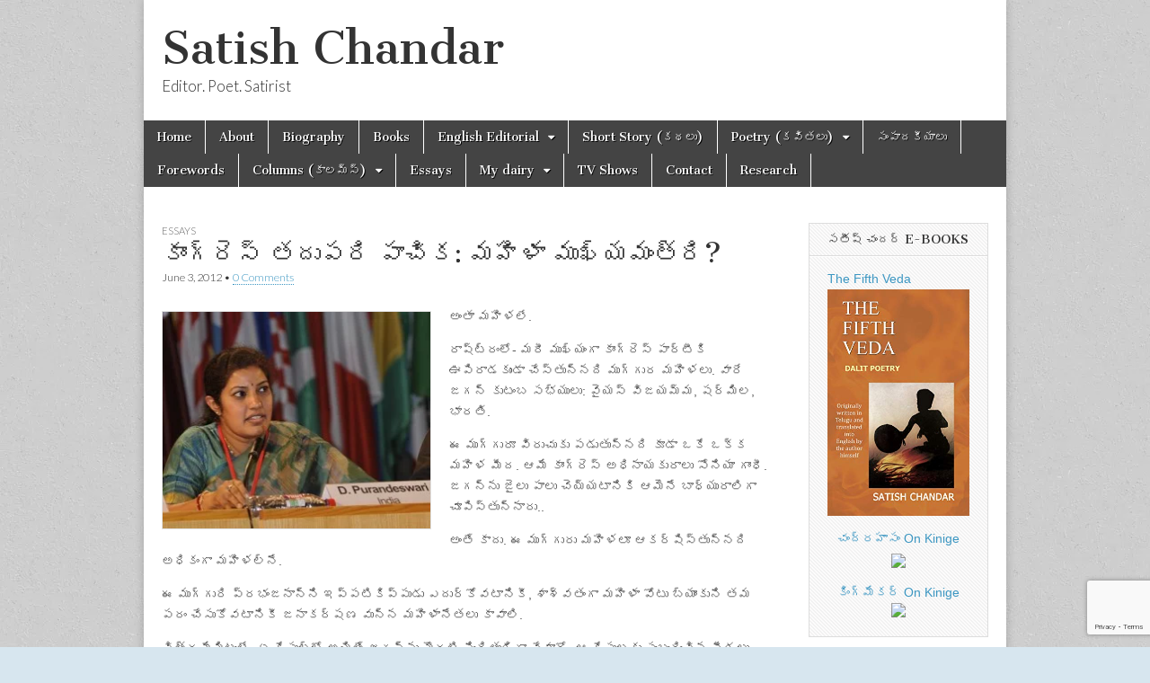

--- FILE ---
content_type: text/html; charset=UTF-8
request_url: https://satishchandar.com/%E0%B0%95%E0%B0%BE%E0%B0%82%E0%B0%97%E0%B1%8D%E0%B0%B0%E0%B1%86%E0%B0%B8%E0%B1%8D%E2%80%8C-%E0%B0%A4%E0%B0%A6%E0%B1%81%E0%B0%AA%E0%B0%B0%E0%B0%BF-%E0%B0%AA%E0%B0%BE%E0%B0%9A%E0%B0%BF%E0%B0%95/
body_size: 25031
content:
<!DOCTYPE html>
<html dir="ltr" lang="en-US" prefix="og: https://ogp.me/ns#">
<head>
	<meta charset="UTF-8" />
	<meta name="viewport" content="width=device-width, initial-scale=1.0" />
	<link rel="profile" href="http://gmpg.org/xfn/11" />
	<link rel="pingback" href="https://satishchandar.com/xmlrpc.php" />
	<title>కాంగ్రెస్‌ తదుపరి పాచిక: మహిళా ముఖ్యమంత్రి? | Satish Chandar</title>
	<style>img:is([sizes="auto" i], [sizes^="auto," i]) { contain-intrinsic-size: 3000px 1500px }</style>
	
		<!-- All in One SEO 4.8.2 - aioseo.com -->
	<meta name="description" content="కేవలం ముగ్గురు మహిళల్ని ఎదుర్కోవటానికి కాంగ్రెస్‌ కు ఇతర మహిళా నేతలు అవసరమవుతారు. ఇప్పటికకే రేణుకా చౌదరి విజయమ్మ మీద విమర్శనాస్త్రాలు సంధిస్తున్నారు. కానీ, ఆమెకు రాష్ట్రవ్యాపితంగా అంత ప్రజాదరణ వుండక పోవచ్చు. ఈ ముగ్గురు మహిళల ప్రభంజనం ఇంకా పెరిగితే, ముఖ్యమంత్రి స్థానంలో కూడా మహిళానేతను కూర్చోబెట్టే ఆలోచన కాంగ్రెస్‌ పార్టీ చెయ్యవచ్చు. తామే మహిళలకు ఎక్కువ ప్రాధాన్యం ఇచ్చామని చెప్పుకోవటం కోసమయినా ఈ పని చెయ్యాల్సి వస్తుంది." />
	<meta name="robots" content="max-image-preview:large" />
	<meta name="author" content="mschandar"/>
	<link rel="canonical" href="https://satishchandar.com/%e0%b0%95%e0%b0%be%e0%b0%82%e0%b0%97%e0%b1%8d%e0%b0%b0%e0%b1%86%e0%b0%b8%e0%b1%8d%e2%80%8c-%e0%b0%a4%e0%b0%a6%e0%b1%81%e0%b0%aa%e0%b0%b0%e0%b0%bf-%e0%b0%aa%e0%b0%be%e0%b0%9a%e0%b0%bf%e0%b0%95/" />
	<meta name="generator" content="All in One SEO (AIOSEO) 4.8.2" />
		<meta property="og:locale" content="en_US" />
		<meta property="og:site_name" content="Satish Chandar | Editor. Poet. Satirist" />
		<meta property="og:type" content="article" />
		<meta property="og:title" content="కాంగ్రెస్‌ తదుపరి పాచిక: మహిళా ముఖ్యమంత్రి? | Satish Chandar" />
		<meta property="og:description" content="కేవలం ముగ్గురు మహిళల్ని ఎదుర్కోవటానికి కాంగ్రెస్‌ కు ఇతర మహిళా నేతలు అవసరమవుతారు. ఇప్పటికకే రేణుకా చౌదరి విజయమ్మ మీద విమర్శనాస్త్రాలు సంధిస్తున్నారు. కానీ, ఆమెకు రాష్ట్రవ్యాపితంగా అంత ప్రజాదరణ వుండక పోవచ్చు. ఈ ముగ్గురు మహిళల ప్రభంజనం ఇంకా పెరిగితే, ముఖ్యమంత్రి స్థానంలో కూడా మహిళానేతను కూర్చోబెట్టే ఆలోచన కాంగ్రెస్‌ పార్టీ చెయ్యవచ్చు. తామే మహిళలకు ఎక్కువ ప్రాధాన్యం ఇచ్చామని చెప్పుకోవటం కోసమయినా ఈ పని చెయ్యాల్సి వస్తుంది." />
		<meta property="og:url" content="https://satishchandar.com/%e0%b0%95%e0%b0%be%e0%b0%82%e0%b0%97%e0%b1%8d%e0%b0%b0%e0%b1%86%e0%b0%b8%e0%b1%8d%e2%80%8c-%e0%b0%a4%e0%b0%a6%e0%b1%81%e0%b0%aa%e0%b0%b0%e0%b0%bf-%e0%b0%aa%e0%b0%be%e0%b0%9a%e0%b0%bf%e0%b0%95/" />
		<meta property="article:published_time" content="2012-06-03T18:04:13+00:00" />
		<meta property="article:modified_time" content="2012-06-03T18:04:13+00:00" />
		<meta name="twitter:card" content="summary" />
		<meta name="twitter:title" content="కాంగ్రెస్‌ తదుపరి పాచిక: మహిళా ముఖ్యమంత్రి? | Satish Chandar" />
		<meta name="twitter:description" content="కేవలం ముగ్గురు మహిళల్ని ఎదుర్కోవటానికి కాంగ్రెస్‌ కు ఇతర మహిళా నేతలు అవసరమవుతారు. ఇప్పటికకే రేణుకా చౌదరి విజయమ్మ మీద విమర్శనాస్త్రాలు సంధిస్తున్నారు. కానీ, ఆమెకు రాష్ట్రవ్యాపితంగా అంత ప్రజాదరణ వుండక పోవచ్చు. ఈ ముగ్గురు మహిళల ప్రభంజనం ఇంకా పెరిగితే, ముఖ్యమంత్రి స్థానంలో కూడా మహిళానేతను కూర్చోబెట్టే ఆలోచన కాంగ్రెస్‌ పార్టీ చెయ్యవచ్చు. తామే మహిళలకు ఎక్కువ ప్రాధాన్యం ఇచ్చామని చెప్పుకోవటం కోసమయినా ఈ పని చెయ్యాల్సి వస్తుంది." />
		<script type="application/ld+json" class="aioseo-schema">
			{"@context":"https:\/\/schema.org","@graph":[{"@type":"Article","@id":"https:\/\/satishchandar.com\/%e0%b0%95%e0%b0%be%e0%b0%82%e0%b0%97%e0%b1%8d%e0%b0%b0%e0%b1%86%e0%b0%b8%e0%b1%8d%e2%80%8c-%e0%b0%a4%e0%b0%a6%e0%b1%81%e0%b0%aa%e0%b0%b0%e0%b0%bf-%e0%b0%aa%e0%b0%be%e0%b0%9a%e0%b0%bf%e0%b0%95\/#article","name":"\u0c15\u0c3e\u0c02\u0c17\u0c4d\u0c30\u0c46\u0c38\u0c4d\u200c \u0c24\u0c26\u0c41\u0c2a\u0c30\u0c3f \u0c2a\u0c3e\u0c1a\u0c3f\u0c15: \u0c2e\u0c39\u0c3f\u0c33\u0c3e \u0c2e\u0c41\u0c16\u0c4d\u0c2f\u0c2e\u0c02\u0c24\u0c4d\u0c30\u0c3f? | Satish Chandar","headline":"\u0c15\u0c3e\u0c02\u0c17\u0c4d\u0c30\u0c46\u0c38\u0c4d\u200c \u0c24\u0c26\u0c41\u0c2a\u0c30\u0c3f \u0c2a\u0c3e\u0c1a\u0c3f\u0c15:  \u0c2e\u0c39\u0c3f\u0c33\u0c3e \u0c2e\u0c41\u0c16\u0c4d\u0c2f\u0c2e\u0c02\u0c24\u0c4d\u0c30\u0c3f?","author":{"@id":"https:\/\/satishchandar.com\/author\/mschandar\/#author"},"publisher":{"@id":"https:\/\/satishchandar.com\/#organization"},"image":{"@type":"ImageObject","url":"https:\/\/satishchandar.com\/wp-content\/uploads\/2012\/06\/renuka1.jpg","width":630,"height":420},"datePublished":"2012-06-03T23:34:13+05:30","dateModified":"2012-06-03T23:34:13+05:30","inLanguage":"en-US","mainEntityOfPage":{"@id":"https:\/\/satishchandar.com\/%e0%b0%95%e0%b0%be%e0%b0%82%e0%b0%97%e0%b1%8d%e0%b0%b0%e0%b1%86%e0%b0%b8%e0%b1%8d%e2%80%8c-%e0%b0%a4%e0%b0%a6%e0%b1%81%e0%b0%aa%e0%b0%b0%e0%b0%bf-%e0%b0%aa%e0%b0%be%e0%b0%9a%e0%b0%bf%e0%b0%95\/#webpage"},"isPartOf":{"@id":"https:\/\/satishchandar.com\/%e0%b0%95%e0%b0%be%e0%b0%82%e0%b0%97%e0%b1%8d%e0%b0%b0%e0%b1%86%e0%b0%b8%e0%b1%8d%e2%80%8c-%e0%b0%a4%e0%b0%a6%e0%b1%81%e0%b0%aa%e0%b0%b0%e0%b0%bf-%e0%b0%aa%e0%b0%be%e0%b0%9a%e0%b0%bf%e0%b0%95\/#webpage"},"articleSection":"Essays, Geetha Reddy, Purandheswari, Renuka Chowdari, woman CM, \u0c17\u0c40\u0c24\u0c3e\u0c30\u0c46\u0c21\u0c4d\u0c21\u0c3f, \u0c2a\u0c41\u0c30\u0c02\u0c27\u0c47\u0c36\u0c4d\u0c35\u0c30\u0c3f, \u0c2e\u0c39\u0c3f\u0c33\u0c3e \u0c2e\u0c41\u0c16\u0c4d\u0c2f\u0c2e\u0c02\u0c24\u0c4d\u0c30\u0c3f, \u0c30\u0c47\u0c23\u0c41\u0c15\u0c3e \u0c1a\u0c4c\u0c26\u0c30\u0c3f"},{"@type":"BreadcrumbList","@id":"https:\/\/satishchandar.com\/%e0%b0%95%e0%b0%be%e0%b0%82%e0%b0%97%e0%b1%8d%e0%b0%b0%e0%b1%86%e0%b0%b8%e0%b1%8d%e2%80%8c-%e0%b0%a4%e0%b0%a6%e0%b1%81%e0%b0%aa%e0%b0%b0%e0%b0%bf-%e0%b0%aa%e0%b0%be%e0%b0%9a%e0%b0%bf%e0%b0%95\/#breadcrumblist","itemListElement":[{"@type":"ListItem","@id":"https:\/\/satishchandar.com\/#listItem","position":1,"name":"Home","item":"https:\/\/satishchandar.com\/","nextItem":{"@type":"ListItem","@id":"https:\/\/satishchandar.com\/%e0%b0%95%e0%b0%be%e0%b0%82%e0%b0%97%e0%b1%8d%e0%b0%b0%e0%b1%86%e0%b0%b8%e0%b1%8d%e2%80%8c-%e0%b0%a4%e0%b0%a6%e0%b1%81%e0%b0%aa%e0%b0%b0%e0%b0%bf-%e0%b0%aa%e0%b0%be%e0%b0%9a%e0%b0%bf%e0%b0%95\/#listItem","name":"\u0c15\u0c3e\u0c02\u0c17\u0c4d\u0c30\u0c46\u0c38\u0c4d\u200c \u0c24\u0c26\u0c41\u0c2a\u0c30\u0c3f \u0c2a\u0c3e\u0c1a\u0c3f\u0c15:  \u0c2e\u0c39\u0c3f\u0c33\u0c3e \u0c2e\u0c41\u0c16\u0c4d\u0c2f\u0c2e\u0c02\u0c24\u0c4d\u0c30\u0c3f?"}},{"@type":"ListItem","@id":"https:\/\/satishchandar.com\/%e0%b0%95%e0%b0%be%e0%b0%82%e0%b0%97%e0%b1%8d%e0%b0%b0%e0%b1%86%e0%b0%b8%e0%b1%8d%e2%80%8c-%e0%b0%a4%e0%b0%a6%e0%b1%81%e0%b0%aa%e0%b0%b0%e0%b0%bf-%e0%b0%aa%e0%b0%be%e0%b0%9a%e0%b0%bf%e0%b0%95\/#listItem","position":2,"name":"\u0c15\u0c3e\u0c02\u0c17\u0c4d\u0c30\u0c46\u0c38\u0c4d\u200c \u0c24\u0c26\u0c41\u0c2a\u0c30\u0c3f \u0c2a\u0c3e\u0c1a\u0c3f\u0c15:  \u0c2e\u0c39\u0c3f\u0c33\u0c3e \u0c2e\u0c41\u0c16\u0c4d\u0c2f\u0c2e\u0c02\u0c24\u0c4d\u0c30\u0c3f?","previousItem":{"@type":"ListItem","@id":"https:\/\/satishchandar.com\/#listItem","name":"Home"}}]},{"@type":"Organization","@id":"https:\/\/satishchandar.com\/#organization","name":"Satish Chandar","description":"Editor. Poet. Satirist","url":"https:\/\/satishchandar.com\/"},{"@type":"Person","@id":"https:\/\/satishchandar.com\/author\/mschandar\/#author","url":"https:\/\/satishchandar.com\/author\/mschandar\/","name":"mschandar","image":{"@type":"ImageObject","@id":"https:\/\/satishchandar.com\/%e0%b0%95%e0%b0%be%e0%b0%82%e0%b0%97%e0%b1%8d%e0%b0%b0%e0%b1%86%e0%b0%b8%e0%b1%8d%e2%80%8c-%e0%b0%a4%e0%b0%a6%e0%b1%81%e0%b0%aa%e0%b0%b0%e0%b0%bf-%e0%b0%aa%e0%b0%be%e0%b0%9a%e0%b0%bf%e0%b0%95\/#authorImage","url":"https:\/\/secure.gravatar.com\/avatar\/9270b21c9884874fdcbeb3e873fcbcc75b278dfc451cc3b7605c4925c97402e4?s=96&d=mm&r=g","width":96,"height":96,"caption":"mschandar"}},{"@type":"WebPage","@id":"https:\/\/satishchandar.com\/%e0%b0%95%e0%b0%be%e0%b0%82%e0%b0%97%e0%b1%8d%e0%b0%b0%e0%b1%86%e0%b0%b8%e0%b1%8d%e2%80%8c-%e0%b0%a4%e0%b0%a6%e0%b1%81%e0%b0%aa%e0%b0%b0%e0%b0%bf-%e0%b0%aa%e0%b0%be%e0%b0%9a%e0%b0%bf%e0%b0%95\/#webpage","url":"https:\/\/satishchandar.com\/%e0%b0%95%e0%b0%be%e0%b0%82%e0%b0%97%e0%b1%8d%e0%b0%b0%e0%b1%86%e0%b0%b8%e0%b1%8d%e2%80%8c-%e0%b0%a4%e0%b0%a6%e0%b1%81%e0%b0%aa%e0%b0%b0%e0%b0%bf-%e0%b0%aa%e0%b0%be%e0%b0%9a%e0%b0%bf%e0%b0%95\/","name":"\u0c15\u0c3e\u0c02\u0c17\u0c4d\u0c30\u0c46\u0c38\u0c4d\u200c \u0c24\u0c26\u0c41\u0c2a\u0c30\u0c3f \u0c2a\u0c3e\u0c1a\u0c3f\u0c15: \u0c2e\u0c39\u0c3f\u0c33\u0c3e \u0c2e\u0c41\u0c16\u0c4d\u0c2f\u0c2e\u0c02\u0c24\u0c4d\u0c30\u0c3f? | Satish Chandar","description":"\u0c15\u0c47\u0c35\u0c32\u0c02 \u0c2e\u0c41\u0c17\u0c4d\u0c17\u0c41\u0c30\u0c41 \u0c2e\u0c39\u0c3f\u0c33\u0c32\u0c4d\u0c28\u0c3f \u0c0e\u0c26\u0c41\u0c30\u0c4d\u0c15\u0c4b\u0c35\u0c1f\u0c3e\u0c28\u0c3f\u0c15\u0c3f \u0c15\u0c3e\u0c02\u0c17\u0c4d\u0c30\u0c46\u0c38\u0c4d\u200c \u0c15\u0c41 \u0c07\u0c24\u0c30 \u0c2e\u0c39\u0c3f\u0c33\u0c3e \u0c28\u0c47\u0c24\u0c32\u0c41 \u0c05\u0c35\u0c38\u0c30\u0c2e\u0c35\u0c41\u0c24\u0c3e\u0c30\u0c41. \u0c07\u0c2a\u0c4d\u0c2a\u0c1f\u0c3f\u0c15\u0c15\u0c47 \u0c30\u0c47\u0c23\u0c41\u0c15\u0c3e \u0c1a\u0c4c\u0c26\u0c30\u0c3f \u0c35\u0c3f\u0c1c\u0c2f\u0c2e\u0c4d\u0c2e \u0c2e\u0c40\u0c26 \u0c35\u0c3f\u0c2e\u0c30\u0c4d\u0c36\u0c28\u0c3e\u0c38\u0c4d\u0c24\u0c4d\u0c30\u0c3e\u0c32\u0c41 \u0c38\u0c02\u0c27\u0c3f\u0c38\u0c4d\u0c24\u0c41\u0c28\u0c4d\u0c28\u0c3e\u0c30\u0c41. \u0c15\u0c3e\u0c28\u0c40, \u0c06\u0c2e\u0c46\u0c15\u0c41 \u0c30\u0c3e\u0c37\u0c4d\u0c1f\u0c4d\u0c30\u0c35\u0c4d\u0c2f\u0c3e\u0c2a\u0c3f\u0c24\u0c02\u0c17\u0c3e \u0c05\u0c02\u0c24 \u0c2a\u0c4d\u0c30\u0c1c\u0c3e\u0c26\u0c30\u0c23 \u0c35\u0c41\u0c02\u0c21\u0c15 \u0c2a\u0c4b\u0c35\u0c1a\u0c4d\u0c1a\u0c41. \u0c08 \u0c2e\u0c41\u0c17\u0c4d\u0c17\u0c41\u0c30\u0c41 \u0c2e\u0c39\u0c3f\u0c33\u0c32 \u0c2a\u0c4d\u0c30\u0c2d\u0c02\u0c1c\u0c28\u0c02 \u0c07\u0c02\u0c15\u0c3e \u0c2a\u0c46\u0c30\u0c3f\u0c17\u0c3f\u0c24\u0c47, \u0c2e\u0c41\u0c16\u0c4d\u0c2f\u0c2e\u0c02\u0c24\u0c4d\u0c30\u0c3f \u0c38\u0c4d\u0c25\u0c3e\u0c28\u0c02\u0c32\u0c4b \u0c15\u0c42\u0c21\u0c3e \u0c2e\u0c39\u0c3f\u0c33\u0c3e\u0c28\u0c47\u0c24\u0c28\u0c41 \u0c15\u0c42\u0c30\u0c4d\u0c1a\u0c4b\u0c2c\u0c46\u0c1f\u0c4d\u0c1f\u0c47 \u0c06\u0c32\u0c4b\u0c1a\u0c28 \u0c15\u0c3e\u0c02\u0c17\u0c4d\u0c30\u0c46\u0c38\u0c4d\u200c \u0c2a\u0c3e\u0c30\u0c4d\u0c1f\u0c40 \u0c1a\u0c46\u0c2f\u0c4d\u0c2f\u0c35\u0c1a\u0c4d\u0c1a\u0c41. \u0c24\u0c3e\u0c2e\u0c47 \u0c2e\u0c39\u0c3f\u0c33\u0c32\u0c15\u0c41 \u0c0e\u0c15\u0c4d\u0c15\u0c41\u0c35 \u0c2a\u0c4d\u0c30\u0c3e\u0c27\u0c3e\u0c28\u0c4d\u0c2f\u0c02 \u0c07\u0c1a\u0c4d\u0c1a\u0c3e\u0c2e\u0c28\u0c3f \u0c1a\u0c46\u0c2a\u0c4d\u0c2a\u0c41\u0c15\u0c4b\u0c35\u0c1f\u0c02 \u0c15\u0c4b\u0c38\u0c2e\u0c2f\u0c3f\u0c28\u0c3e \u0c08 \u0c2a\u0c28\u0c3f \u0c1a\u0c46\u0c2f\u0c4d\u0c2f\u0c3e\u0c32\u0c4d\u0c38\u0c3f \u0c35\u0c38\u0c4d\u0c24\u0c41\u0c02\u0c26\u0c3f.","inLanguage":"en-US","isPartOf":{"@id":"https:\/\/satishchandar.com\/#website"},"breadcrumb":{"@id":"https:\/\/satishchandar.com\/%e0%b0%95%e0%b0%be%e0%b0%82%e0%b0%97%e0%b1%8d%e0%b0%b0%e0%b1%86%e0%b0%b8%e0%b1%8d%e2%80%8c-%e0%b0%a4%e0%b0%a6%e0%b1%81%e0%b0%aa%e0%b0%b0%e0%b0%bf-%e0%b0%aa%e0%b0%be%e0%b0%9a%e0%b0%bf%e0%b0%95\/#breadcrumblist"},"author":{"@id":"https:\/\/satishchandar.com\/author\/mschandar\/#author"},"creator":{"@id":"https:\/\/satishchandar.com\/author\/mschandar\/#author"},"image":{"@type":"ImageObject","url":"https:\/\/satishchandar.com\/wp-content\/uploads\/2012\/06\/renuka1.jpg","@id":"https:\/\/satishchandar.com\/%e0%b0%95%e0%b0%be%e0%b0%82%e0%b0%97%e0%b1%8d%e0%b0%b0%e0%b1%86%e0%b0%b8%e0%b1%8d%e2%80%8c-%e0%b0%a4%e0%b0%a6%e0%b1%81%e0%b0%aa%e0%b0%b0%e0%b0%bf-%e0%b0%aa%e0%b0%be%e0%b0%9a%e0%b0%bf%e0%b0%95\/#mainImage","width":630,"height":420},"primaryImageOfPage":{"@id":"https:\/\/satishchandar.com\/%e0%b0%95%e0%b0%be%e0%b0%82%e0%b0%97%e0%b1%8d%e0%b0%b0%e0%b1%86%e0%b0%b8%e0%b1%8d%e2%80%8c-%e0%b0%a4%e0%b0%a6%e0%b1%81%e0%b0%aa%e0%b0%b0%e0%b0%bf-%e0%b0%aa%e0%b0%be%e0%b0%9a%e0%b0%bf%e0%b0%95\/#mainImage"},"datePublished":"2012-06-03T23:34:13+05:30","dateModified":"2012-06-03T23:34:13+05:30"},{"@type":"WebSite","@id":"https:\/\/satishchandar.com\/#website","url":"https:\/\/satishchandar.com\/","name":"Satish Chandar","description":"Editor. Poet. Satirist","inLanguage":"en-US","publisher":{"@id":"https:\/\/satishchandar.com\/#organization"}}]}
		</script>
		<!-- All in One SEO -->

<!-- Google tag (gtag.js) consent mode dataLayer added by Site Kit -->
<script type="text/javascript" id="google_gtagjs-js-consent-mode-data-layer">
/* <![CDATA[ */
window.dataLayer = window.dataLayer || [];function gtag(){dataLayer.push(arguments);}
gtag('consent', 'default', {"ad_personalization":"denied","ad_storage":"denied","ad_user_data":"denied","analytics_storage":"denied","functionality_storage":"denied","security_storage":"denied","personalization_storage":"denied","region":["AT","BE","BG","CH","CY","CZ","DE","DK","EE","ES","FI","FR","GB","GR","HR","HU","IE","IS","IT","LI","LT","LU","LV","MT","NL","NO","PL","PT","RO","SE","SI","SK"],"wait_for_update":500});
window._googlesitekitConsentCategoryMap = {"statistics":["analytics_storage"],"marketing":["ad_storage","ad_user_data","ad_personalization"],"functional":["functionality_storage","security_storage"],"preferences":["personalization_storage"]};
window._googlesitekitConsents = {"ad_personalization":"denied","ad_storage":"denied","ad_user_data":"denied","analytics_storage":"denied","functionality_storage":"denied","security_storage":"denied","personalization_storage":"denied","region":["AT","BE","BG","CH","CY","CZ","DE","DK","EE","ES","FI","FR","GB","GR","HR","HU","IE","IS","IT","LI","LT","LU","LV","MT","NL","NO","PL","PT","RO","SE","SI","SK"],"wait_for_update":500};
/* ]]> */
</script>
<!-- End Google tag (gtag.js) consent mode dataLayer added by Site Kit -->
<link rel='dns-prefetch' href='//secure.gravatar.com' />
<link rel='dns-prefetch' href='//www.googletagmanager.com' />
<link rel='dns-prefetch' href='//stats.wp.com' />
<link rel='dns-prefetch' href='//fonts.googleapis.com' />
<link rel='dns-prefetch' href='//v0.wordpress.com' />
<link rel="alternate" type="application/rss+xml" title="Satish Chandar &raquo; Feed" href="https://satishchandar.com/feed/" />
<link rel="alternate" type="application/rss+xml" title="Satish Chandar &raquo; Comments Feed" href="https://satishchandar.com/comments/feed/" />
<link rel="alternate" type="application/rss+xml" title="Satish Chandar &raquo; కాంగ్రెస్‌ తదుపరి పాచిక:  మహిళా ముఖ్యమంత్రి? Comments Feed" href="https://satishchandar.com/%e0%b0%95%e0%b0%be%e0%b0%82%e0%b0%97%e0%b1%8d%e0%b0%b0%e0%b1%86%e0%b0%b8%e0%b1%8d%e2%80%8c-%e0%b0%a4%e0%b0%a6%e0%b1%81%e0%b0%aa%e0%b0%b0%e0%b0%bf-%e0%b0%aa%e0%b0%be%e0%b0%9a%e0%b0%bf%e0%b0%95/feed/" />
<script type="text/javascript">
/* <![CDATA[ */
window._wpemojiSettings = {"baseUrl":"https:\/\/s.w.org\/images\/core\/emoji\/16.0.1\/72x72\/","ext":".png","svgUrl":"https:\/\/s.w.org\/images\/core\/emoji\/16.0.1\/svg\/","svgExt":".svg","source":{"concatemoji":"https:\/\/satishchandar.com\/wp-includes\/js\/wp-emoji-release.min.js?ver=6.8.3"}};
/*! This file is auto-generated */
!function(s,n){var o,i,e;function c(e){try{var t={supportTests:e,timestamp:(new Date).valueOf()};sessionStorage.setItem(o,JSON.stringify(t))}catch(e){}}function p(e,t,n){e.clearRect(0,0,e.canvas.width,e.canvas.height),e.fillText(t,0,0);var t=new Uint32Array(e.getImageData(0,0,e.canvas.width,e.canvas.height).data),a=(e.clearRect(0,0,e.canvas.width,e.canvas.height),e.fillText(n,0,0),new Uint32Array(e.getImageData(0,0,e.canvas.width,e.canvas.height).data));return t.every(function(e,t){return e===a[t]})}function u(e,t){e.clearRect(0,0,e.canvas.width,e.canvas.height),e.fillText(t,0,0);for(var n=e.getImageData(16,16,1,1),a=0;a<n.data.length;a++)if(0!==n.data[a])return!1;return!0}function f(e,t,n,a){switch(t){case"flag":return n(e,"\ud83c\udff3\ufe0f\u200d\u26a7\ufe0f","\ud83c\udff3\ufe0f\u200b\u26a7\ufe0f")?!1:!n(e,"\ud83c\udde8\ud83c\uddf6","\ud83c\udde8\u200b\ud83c\uddf6")&&!n(e,"\ud83c\udff4\udb40\udc67\udb40\udc62\udb40\udc65\udb40\udc6e\udb40\udc67\udb40\udc7f","\ud83c\udff4\u200b\udb40\udc67\u200b\udb40\udc62\u200b\udb40\udc65\u200b\udb40\udc6e\u200b\udb40\udc67\u200b\udb40\udc7f");case"emoji":return!a(e,"\ud83e\udedf")}return!1}function g(e,t,n,a){var r="undefined"!=typeof WorkerGlobalScope&&self instanceof WorkerGlobalScope?new OffscreenCanvas(300,150):s.createElement("canvas"),o=r.getContext("2d",{willReadFrequently:!0}),i=(o.textBaseline="top",o.font="600 32px Arial",{});return e.forEach(function(e){i[e]=t(o,e,n,a)}),i}function t(e){var t=s.createElement("script");t.src=e,t.defer=!0,s.head.appendChild(t)}"undefined"!=typeof Promise&&(o="wpEmojiSettingsSupports",i=["flag","emoji"],n.supports={everything:!0,everythingExceptFlag:!0},e=new Promise(function(e){s.addEventListener("DOMContentLoaded",e,{once:!0})}),new Promise(function(t){var n=function(){try{var e=JSON.parse(sessionStorage.getItem(o));if("object"==typeof e&&"number"==typeof e.timestamp&&(new Date).valueOf()<e.timestamp+604800&&"object"==typeof e.supportTests)return e.supportTests}catch(e){}return null}();if(!n){if("undefined"!=typeof Worker&&"undefined"!=typeof OffscreenCanvas&&"undefined"!=typeof URL&&URL.createObjectURL&&"undefined"!=typeof Blob)try{var e="postMessage("+g.toString()+"("+[JSON.stringify(i),f.toString(),p.toString(),u.toString()].join(",")+"));",a=new Blob([e],{type:"text/javascript"}),r=new Worker(URL.createObjectURL(a),{name:"wpTestEmojiSupports"});return void(r.onmessage=function(e){c(n=e.data),r.terminate(),t(n)})}catch(e){}c(n=g(i,f,p,u))}t(n)}).then(function(e){for(var t in e)n.supports[t]=e[t],n.supports.everything=n.supports.everything&&n.supports[t],"flag"!==t&&(n.supports.everythingExceptFlag=n.supports.everythingExceptFlag&&n.supports[t]);n.supports.everythingExceptFlag=n.supports.everythingExceptFlag&&!n.supports.flag,n.DOMReady=!1,n.readyCallback=function(){n.DOMReady=!0}}).then(function(){return e}).then(function(){var e;n.supports.everything||(n.readyCallback(),(e=n.source||{}).concatemoji?t(e.concatemoji):e.wpemoji&&e.twemoji&&(t(e.twemoji),t(e.wpemoji)))}))}((window,document),window._wpemojiSettings);
/* ]]> */
</script>
<style id='wp-emoji-styles-inline-css' type='text/css'>

	img.wp-smiley, img.emoji {
		display: inline !important;
		border: none !important;
		box-shadow: none !important;
		height: 1em !important;
		width: 1em !important;
		margin: 0 0.07em !important;
		vertical-align: -0.1em !important;
		background: none !important;
		padding: 0 !important;
	}
</style>
<link rel='stylesheet' id='wp-block-library-css' href='https://satishchandar.com/wp-includes/css/dist/block-library/style.min.css?ver=6.8.3' type='text/css' media='all' />
<style id='classic-theme-styles-inline-css' type='text/css'>
/*! This file is auto-generated */
.wp-block-button__link{color:#fff;background-color:#32373c;border-radius:9999px;box-shadow:none;text-decoration:none;padding:calc(.667em + 2px) calc(1.333em + 2px);font-size:1.125em}.wp-block-file__button{background:#32373c;color:#fff;text-decoration:none}
</style>
<link rel='stylesheet' id='mediaelement-css' href='https://satishchandar.com/wp-includes/js/mediaelement/mediaelementplayer-legacy.min.css?ver=4.2.17' type='text/css' media='all' />
<link rel='stylesheet' id='wp-mediaelement-css' href='https://satishchandar.com/wp-includes/js/mediaelement/wp-mediaelement.min.css?ver=6.8.3' type='text/css' media='all' />
<style id='jetpack-sharing-buttons-style-inline-css' type='text/css'>
.jetpack-sharing-buttons__services-list{display:flex;flex-direction:row;flex-wrap:wrap;gap:0;list-style-type:none;margin:5px;padding:0}.jetpack-sharing-buttons__services-list.has-small-icon-size{font-size:12px}.jetpack-sharing-buttons__services-list.has-normal-icon-size{font-size:16px}.jetpack-sharing-buttons__services-list.has-large-icon-size{font-size:24px}.jetpack-sharing-buttons__services-list.has-huge-icon-size{font-size:36px}@media print{.jetpack-sharing-buttons__services-list{display:none!important}}.editor-styles-wrapper .wp-block-jetpack-sharing-buttons{gap:0;padding-inline-start:0}ul.jetpack-sharing-buttons__services-list.has-background{padding:1.25em 2.375em}
</style>
<style id='global-styles-inline-css' type='text/css'>
:root{--wp--preset--aspect-ratio--square: 1;--wp--preset--aspect-ratio--4-3: 4/3;--wp--preset--aspect-ratio--3-4: 3/4;--wp--preset--aspect-ratio--3-2: 3/2;--wp--preset--aspect-ratio--2-3: 2/3;--wp--preset--aspect-ratio--16-9: 16/9;--wp--preset--aspect-ratio--9-16: 9/16;--wp--preset--color--black: #000000;--wp--preset--color--cyan-bluish-gray: #abb8c3;--wp--preset--color--white: #ffffff;--wp--preset--color--pale-pink: #f78da7;--wp--preset--color--vivid-red: #cf2e2e;--wp--preset--color--luminous-vivid-orange: #ff6900;--wp--preset--color--luminous-vivid-amber: #fcb900;--wp--preset--color--light-green-cyan: #7bdcb5;--wp--preset--color--vivid-green-cyan: #00d084;--wp--preset--color--pale-cyan-blue: #8ed1fc;--wp--preset--color--vivid-cyan-blue: #0693e3;--wp--preset--color--vivid-purple: #9b51e0;--wp--preset--gradient--vivid-cyan-blue-to-vivid-purple: linear-gradient(135deg,rgba(6,147,227,1) 0%,rgb(155,81,224) 100%);--wp--preset--gradient--light-green-cyan-to-vivid-green-cyan: linear-gradient(135deg,rgb(122,220,180) 0%,rgb(0,208,130) 100%);--wp--preset--gradient--luminous-vivid-amber-to-luminous-vivid-orange: linear-gradient(135deg,rgba(252,185,0,1) 0%,rgba(255,105,0,1) 100%);--wp--preset--gradient--luminous-vivid-orange-to-vivid-red: linear-gradient(135deg,rgba(255,105,0,1) 0%,rgb(207,46,46) 100%);--wp--preset--gradient--very-light-gray-to-cyan-bluish-gray: linear-gradient(135deg,rgb(238,238,238) 0%,rgb(169,184,195) 100%);--wp--preset--gradient--cool-to-warm-spectrum: linear-gradient(135deg,rgb(74,234,220) 0%,rgb(151,120,209) 20%,rgb(207,42,186) 40%,rgb(238,44,130) 60%,rgb(251,105,98) 80%,rgb(254,248,76) 100%);--wp--preset--gradient--blush-light-purple: linear-gradient(135deg,rgb(255,206,236) 0%,rgb(152,150,240) 100%);--wp--preset--gradient--blush-bordeaux: linear-gradient(135deg,rgb(254,205,165) 0%,rgb(254,45,45) 50%,rgb(107,0,62) 100%);--wp--preset--gradient--luminous-dusk: linear-gradient(135deg,rgb(255,203,112) 0%,rgb(199,81,192) 50%,rgb(65,88,208) 100%);--wp--preset--gradient--pale-ocean: linear-gradient(135deg,rgb(255,245,203) 0%,rgb(182,227,212) 50%,rgb(51,167,181) 100%);--wp--preset--gradient--electric-grass: linear-gradient(135deg,rgb(202,248,128) 0%,rgb(113,206,126) 100%);--wp--preset--gradient--midnight: linear-gradient(135deg,rgb(2,3,129) 0%,rgb(40,116,252) 100%);--wp--preset--font-size--small: 13px;--wp--preset--font-size--medium: 20px;--wp--preset--font-size--large: 36px;--wp--preset--font-size--x-large: 42px;--wp--preset--spacing--20: 0.44rem;--wp--preset--spacing--30: 0.67rem;--wp--preset--spacing--40: 1rem;--wp--preset--spacing--50: 1.5rem;--wp--preset--spacing--60: 2.25rem;--wp--preset--spacing--70: 3.38rem;--wp--preset--spacing--80: 5.06rem;--wp--preset--shadow--natural: 6px 6px 9px rgba(0, 0, 0, 0.2);--wp--preset--shadow--deep: 12px 12px 50px rgba(0, 0, 0, 0.4);--wp--preset--shadow--sharp: 6px 6px 0px rgba(0, 0, 0, 0.2);--wp--preset--shadow--outlined: 6px 6px 0px -3px rgba(255, 255, 255, 1), 6px 6px rgba(0, 0, 0, 1);--wp--preset--shadow--crisp: 6px 6px 0px rgba(0, 0, 0, 1);}:where(.is-layout-flex){gap: 0.5em;}:where(.is-layout-grid){gap: 0.5em;}body .is-layout-flex{display: flex;}.is-layout-flex{flex-wrap: wrap;align-items: center;}.is-layout-flex > :is(*, div){margin: 0;}body .is-layout-grid{display: grid;}.is-layout-grid > :is(*, div){margin: 0;}:where(.wp-block-columns.is-layout-flex){gap: 2em;}:where(.wp-block-columns.is-layout-grid){gap: 2em;}:where(.wp-block-post-template.is-layout-flex){gap: 1.25em;}:where(.wp-block-post-template.is-layout-grid){gap: 1.25em;}.has-black-color{color: var(--wp--preset--color--black) !important;}.has-cyan-bluish-gray-color{color: var(--wp--preset--color--cyan-bluish-gray) !important;}.has-white-color{color: var(--wp--preset--color--white) !important;}.has-pale-pink-color{color: var(--wp--preset--color--pale-pink) !important;}.has-vivid-red-color{color: var(--wp--preset--color--vivid-red) !important;}.has-luminous-vivid-orange-color{color: var(--wp--preset--color--luminous-vivid-orange) !important;}.has-luminous-vivid-amber-color{color: var(--wp--preset--color--luminous-vivid-amber) !important;}.has-light-green-cyan-color{color: var(--wp--preset--color--light-green-cyan) !important;}.has-vivid-green-cyan-color{color: var(--wp--preset--color--vivid-green-cyan) !important;}.has-pale-cyan-blue-color{color: var(--wp--preset--color--pale-cyan-blue) !important;}.has-vivid-cyan-blue-color{color: var(--wp--preset--color--vivid-cyan-blue) !important;}.has-vivid-purple-color{color: var(--wp--preset--color--vivid-purple) !important;}.has-black-background-color{background-color: var(--wp--preset--color--black) !important;}.has-cyan-bluish-gray-background-color{background-color: var(--wp--preset--color--cyan-bluish-gray) !important;}.has-white-background-color{background-color: var(--wp--preset--color--white) !important;}.has-pale-pink-background-color{background-color: var(--wp--preset--color--pale-pink) !important;}.has-vivid-red-background-color{background-color: var(--wp--preset--color--vivid-red) !important;}.has-luminous-vivid-orange-background-color{background-color: var(--wp--preset--color--luminous-vivid-orange) !important;}.has-luminous-vivid-amber-background-color{background-color: var(--wp--preset--color--luminous-vivid-amber) !important;}.has-light-green-cyan-background-color{background-color: var(--wp--preset--color--light-green-cyan) !important;}.has-vivid-green-cyan-background-color{background-color: var(--wp--preset--color--vivid-green-cyan) !important;}.has-pale-cyan-blue-background-color{background-color: var(--wp--preset--color--pale-cyan-blue) !important;}.has-vivid-cyan-blue-background-color{background-color: var(--wp--preset--color--vivid-cyan-blue) !important;}.has-vivid-purple-background-color{background-color: var(--wp--preset--color--vivid-purple) !important;}.has-black-border-color{border-color: var(--wp--preset--color--black) !important;}.has-cyan-bluish-gray-border-color{border-color: var(--wp--preset--color--cyan-bluish-gray) !important;}.has-white-border-color{border-color: var(--wp--preset--color--white) !important;}.has-pale-pink-border-color{border-color: var(--wp--preset--color--pale-pink) !important;}.has-vivid-red-border-color{border-color: var(--wp--preset--color--vivid-red) !important;}.has-luminous-vivid-orange-border-color{border-color: var(--wp--preset--color--luminous-vivid-orange) !important;}.has-luminous-vivid-amber-border-color{border-color: var(--wp--preset--color--luminous-vivid-amber) !important;}.has-light-green-cyan-border-color{border-color: var(--wp--preset--color--light-green-cyan) !important;}.has-vivid-green-cyan-border-color{border-color: var(--wp--preset--color--vivid-green-cyan) !important;}.has-pale-cyan-blue-border-color{border-color: var(--wp--preset--color--pale-cyan-blue) !important;}.has-vivid-cyan-blue-border-color{border-color: var(--wp--preset--color--vivid-cyan-blue) !important;}.has-vivid-purple-border-color{border-color: var(--wp--preset--color--vivid-purple) !important;}.has-vivid-cyan-blue-to-vivid-purple-gradient-background{background: var(--wp--preset--gradient--vivid-cyan-blue-to-vivid-purple) !important;}.has-light-green-cyan-to-vivid-green-cyan-gradient-background{background: var(--wp--preset--gradient--light-green-cyan-to-vivid-green-cyan) !important;}.has-luminous-vivid-amber-to-luminous-vivid-orange-gradient-background{background: var(--wp--preset--gradient--luminous-vivid-amber-to-luminous-vivid-orange) !important;}.has-luminous-vivid-orange-to-vivid-red-gradient-background{background: var(--wp--preset--gradient--luminous-vivid-orange-to-vivid-red) !important;}.has-very-light-gray-to-cyan-bluish-gray-gradient-background{background: var(--wp--preset--gradient--very-light-gray-to-cyan-bluish-gray) !important;}.has-cool-to-warm-spectrum-gradient-background{background: var(--wp--preset--gradient--cool-to-warm-spectrum) !important;}.has-blush-light-purple-gradient-background{background: var(--wp--preset--gradient--blush-light-purple) !important;}.has-blush-bordeaux-gradient-background{background: var(--wp--preset--gradient--blush-bordeaux) !important;}.has-luminous-dusk-gradient-background{background: var(--wp--preset--gradient--luminous-dusk) !important;}.has-pale-ocean-gradient-background{background: var(--wp--preset--gradient--pale-ocean) !important;}.has-electric-grass-gradient-background{background: var(--wp--preset--gradient--electric-grass) !important;}.has-midnight-gradient-background{background: var(--wp--preset--gradient--midnight) !important;}.has-small-font-size{font-size: var(--wp--preset--font-size--small) !important;}.has-medium-font-size{font-size: var(--wp--preset--font-size--medium) !important;}.has-large-font-size{font-size: var(--wp--preset--font-size--large) !important;}.has-x-large-font-size{font-size: var(--wp--preset--font-size--x-large) !important;}
:where(.wp-block-post-template.is-layout-flex){gap: 1.25em;}:where(.wp-block-post-template.is-layout-grid){gap: 1.25em;}
:where(.wp-block-columns.is-layout-flex){gap: 2em;}:where(.wp-block-columns.is-layout-grid){gap: 2em;}
:root :where(.wp-block-pullquote){font-size: 1.5em;line-height: 1.6;}
</style>
<link rel='stylesheet' id='contact-form-7-css' href='https://satishchandar.com/wp-content/plugins/contact-form-7/includes/css/styles.css?ver=6.0.6' type='text/css' media='all' />
<link rel='stylesheet' id='google_fonts-css' href='//fonts.googleapis.com/css?family=Cantata+One|Lato:300,700' type='text/css' media='all' />
<link rel='stylesheet' id='theme_stylesheet-css' href='https://satishchandar.com/wp-content/themes/magazine-basic/style.css?ver=6.8.3' type='text/css' media='all' />
<link rel='stylesheet' id='font_awesome-css' href='https://satishchandar.com/wp-content/themes/magazine-basic/library/css/font-awesome.css?ver=4.7.0' type='text/css' media='all' />
<link rel='stylesheet' id='sharedaddy-css' href='https://satishchandar.com/wp-content/plugins/jetpack/modules/sharedaddy/sharing.css?ver=15.4' type='text/css' media='all' />
<link rel='stylesheet' id='social-logos-css' href='https://satishchandar.com/wp-content/plugins/jetpack/_inc/social-logos/social-logos.min.css?ver=15.4' type='text/css' media='all' />
<script type="text/javascript" src="https://satishchandar.com/wp-includes/js/jquery/jquery.min.js?ver=3.7.1" id="jquery-core-js"></script>
<script type="text/javascript" src="https://satishchandar.com/wp-includes/js/jquery/jquery-migrate.min.js?ver=3.4.1" id="jquery-migrate-js"></script>

<!-- Google tag (gtag.js) snippet added by Site Kit -->
<!-- Google Analytics snippet added by Site Kit -->
<script type="text/javascript" src="https://www.googletagmanager.com/gtag/js?id=GT-KTBL83V" id="google_gtagjs-js" async></script>
<script type="text/javascript" id="google_gtagjs-js-after">
/* <![CDATA[ */
window.dataLayer = window.dataLayer || [];function gtag(){dataLayer.push(arguments);}
gtag("set","linker",{"domains":["satishchandar.com"]});
gtag("js", new Date());
gtag("set", "developer_id.dZTNiMT", true);
gtag("config", "GT-KTBL83V", {"googlesitekit_post_type":"post","googlesitekit_post_date":"20120603","googlesitekit_post_categories":"Essays"});
/* ]]> */
</script>
<link rel="https://api.w.org/" href="https://satishchandar.com/wp-json/" /><link rel="alternate" title="JSON" type="application/json" href="https://satishchandar.com/wp-json/wp/v2/posts/1025" /><link rel="EditURI" type="application/rsd+xml" title="RSD" href="https://satishchandar.com/xmlrpc.php?rsd" />
<meta name="generator" content="WordPress 6.8.3" />
<link rel='shortlink' href='https://wp.me/p1PGXg-gx' />
<link rel="alternate" title="oEmbed (JSON)" type="application/json+oembed" href="https://satishchandar.com/wp-json/oembed/1.0/embed?url=https%3A%2F%2Fsatishchandar.com%2F%25e0%25b0%2595%25e0%25b0%25be%25e0%25b0%2582%25e0%25b0%2597%25e0%25b1%258d%25e0%25b0%25b0%25e0%25b1%2586%25e0%25b0%25b8%25e0%25b1%258d%25e2%2580%258c-%25e0%25b0%25a4%25e0%25b0%25a6%25e0%25b1%2581%25e0%25b0%25aa%25e0%25b0%25b0%25e0%25b0%25bf-%25e0%25b0%25aa%25e0%25b0%25be%25e0%25b0%259a%25e0%25b0%25bf%25e0%25b0%2595%2F" />
<link rel="alternate" title="oEmbed (XML)" type="text/xml+oembed" href="https://satishchandar.com/wp-json/oembed/1.0/embed?url=https%3A%2F%2Fsatishchandar.com%2F%25e0%25b0%2595%25e0%25b0%25be%25e0%25b0%2582%25e0%25b0%2597%25e0%25b1%258d%25e0%25b0%25b0%25e0%25b1%2586%25e0%25b0%25b8%25e0%25b1%258d%25e2%2580%258c-%25e0%25b0%25a4%25e0%25b0%25a6%25e0%25b1%2581%25e0%25b0%25aa%25e0%25b0%25b0%25e0%25b0%25bf-%25e0%25b0%25aa%25e0%25b0%25be%25e0%25b0%259a%25e0%25b0%25bf%25e0%25b0%2595%2F&#038;format=xml" />
<meta name="generator" content="Site Kit by Google 1.170.0" />	<style>img#wpstats{display:none}</style>
		<style>
#site-title a,#site-description{color:#333 !important}
#page{background-color:#ffffff}
.entry-meta a,.entry-content a,.widget a{color:#3D97C2}
</style>
	<style type="text/css">.recentcomments a{display:inline !important;padding:0 !important;margin:0 !important;}</style><style type="text/css" id="custom-background-css">
body.custom-background { background-color: #d7e6ef; background-image: url("https://satishchandar.com/wp-content/themes/magazine-basic/library/images/solid.png"); background-position: left top; background-size: auto; background-repeat: repeat; background-attachment: fixed; }
</style>
	
<!-- Google Tag Manager snippet added by Site Kit -->
<script type="text/javascript">
/* <![CDATA[ */

			( function( w, d, s, l, i ) {
				w[l] = w[l] || [];
				w[l].push( {'gtm.start': new Date().getTime(), event: 'gtm.js'} );
				var f = d.getElementsByTagName( s )[0],
					j = d.createElement( s ), dl = l != 'dataLayer' ? '&l=' + l : '';
				j.async = true;
				j.src = 'https://www.googletagmanager.com/gtm.js?id=' + i + dl;
				f.parentNode.insertBefore( j, f );
			} )( window, document, 'script', 'dataLayer', 'GTM-PSKZWMNN' );
			
/* ]]> */
</script>

<!-- End Google Tag Manager snippet added by Site Kit -->
<link rel="icon" href="https://satishchandar.com/wp-content/uploads/2021/11/cropped-Satish-Chandar-Photo-Booth-Bangla-Shot-on-18-10-21-JPG-1-scaled-1-32x32.jpg" sizes="32x32" />
<link rel="icon" href="https://satishchandar.com/wp-content/uploads/2021/11/cropped-Satish-Chandar-Photo-Booth-Bangla-Shot-on-18-10-21-JPG-1-scaled-1-192x192.jpg" sizes="192x192" />
<link rel="apple-touch-icon" href="https://satishchandar.com/wp-content/uploads/2021/11/cropped-Satish-Chandar-Photo-Booth-Bangla-Shot-on-18-10-21-JPG-1-scaled-1-180x180.jpg" />
<meta name="msapplication-TileImage" content="https://satishchandar.com/wp-content/uploads/2021/11/cropped-Satish-Chandar-Photo-Booth-Bangla-Shot-on-18-10-21-JPG-1-scaled-1-270x270.jpg" />
		<style type="text/css" id="wp-custom-css">
			/*
Welcome to Custom CSS!

CSS (Cascading Style Sheets) is a kind of code that tells the browser how
to render a web page. You may delete these comments and get started with
your customizations.

By default, your stylesheet will be loaded after the theme stylesheets,
which means that your rules can take precedence and override the theme CSS
rules. Just write here what you want to change, you don't need to copy all
your theme's stylesheet content.
*/
.widget_featured_category_widget img {
	padding-left: 20px;
}

.widget_featured_category_widget p, h3 a {
	padding: 0 20px;
}

.jetpack_subscription_widget p {
	padding: 0 20px;
}

/*.subscribe-blog-blog_subscription-4
{ padding:0 20px 0 20px;} */
.header-widget {
	padding: 10px 20px;
	text-align: right;
}
/*.entry-content a img.alignleft {
    float:none;	
}*/		</style>
		</head>

<body class="wp-singular post-template-default single single-post postid-1025 single-format-standard custom-background wp-theme-magazine-basic">
	<div id="page" class="grid  w960">
		<header id="header" class="row" role="banner">
			<div class="c12">
				<div id="mobile-menu">
					<a href="#" class="left-menu"><i class="fa fa-reorder"></i></a>
					<a href="#"><i class="fa fa-search"></i></a>
				</div>
				<div id="drop-down-search"><form role="search" method="get" class="search-form" action="https://satishchandar.com/">
				<label>
					<span class="screen-reader-text">Search for:</span>
					<input type="search" class="search-field" placeholder="Search &hellip;" value="" name="s" />
				</label>
				<input type="submit" class="search-submit" value="Search" />
			</form></div>

								<div class="title-logo-wrapper fl">
										<div class="header-group">
												<div id="site-title"><a href="https://satishchandar.com" title="Satish Chandar" rel="home">Satish Chandar</a></div>
						<div id="site-description">Editor. Poet. Satirist</div>					</div>
				</div>

				
				<div id="nav-wrapper">
					<div class="nav-content">
						<nav id="site-navigation" class="menus clearfix" role="navigation">
							<h3 class="screen-reader-text">Main menu</h3>
							<a class="screen-reader-text" href="#primary" title="Skip to content">Skip to content</a>
							<div id="main-menu" class="menu-my_menu-container"><ul id="menu-my_menu" class="menu"><li id="menu-item-109" class="menu-item menu-item-type-custom menu-item-object-custom menu-item-109"><a href="http://www.satishchandar.com">Home</a>
<li id="menu-item-66" class="menu-item menu-item-type-post_type menu-item-object-page menu-item-66"><a href="https://satishchandar.com/about/">About</a>
<li id="menu-item-67" class="menu-item menu-item-type-post_type menu-item-object-page menu-item-67"><a href="https://satishchandar.com/biography/">Biography</a>
<li id="menu-item-50" class="menu-item menu-item-type-post_type menu-item-object-page menu-item-50"><a href="https://satishchandar.com/books/">Books</a>
<li id="menu-item-51" class="menu-item menu-item-type-taxonomy menu-item-object-category menu-item-has-children sub-menu-parent menu-item-51"><a href="https://satishchandar.com/category/english-editorial/">English Editorial</a>
<ul class="sub-menu">
	<li id="menu-item-1161" class="menu-item menu-item-type-taxonomy menu-item-object-category menu-item-1161"><a href="https://satishchandar.com/category/english-editorial/debt-knell/">Debt Knell</a>
	<li id="menu-item-406" class="menu-item menu-item-type-taxonomy menu-item-object-category menu-item-406"><a href="https://satishchandar.com/category/english-editorial/twittorials/">Twittorials</a>
</ul>

<li id="menu-item-52" class="menu-item menu-item-type-taxonomy menu-item-object-category menu-item-52"><a href="https://satishchandar.com/category/short-story-%e0%b0%95%e0%b0%a5%e0%b0%b2%e0%b1%81/">Short Story (కథలు)</a>
<li id="menu-item-53" class="menu-item menu-item-type-taxonomy menu-item-object-category menu-item-has-children sub-menu-parent menu-item-53"><a href="https://satishchandar.com/category/poetry-%e0%b0%95%e0%b0%b5%e0%b0%bf%e0%b0%a4%e0%b0%b2%e0%b1%81/">Poetry (కవితలు)</a>
<ul class="sub-menu">
	<li id="menu-item-1148" class="menu-item menu-item-type-taxonomy menu-item-object-category menu-item-1148"><a href="https://satishchandar.com/category/poetry-%e0%b0%95%e0%b0%b5%e0%b0%bf%e0%b0%a4%e0%b0%b2%e0%b1%81/panchamavedam%e0%b0%aa%e0%b0%82%e0%b0%9a%e0%b0%ae-%e0%b0%b5%e0%b1%87%e0%b0%a6%e0%b0%82/">Panchamavedam(పంచమ వేదం)</a>
	<li id="menu-item-192" class="menu-item menu-item-type-taxonomy menu-item-object-category menu-item-192"><a href="https://satishchandar.com/category/poetry-%e0%b0%95%e0%b0%b5%e0%b0%bf%e0%b0%a4%e0%b0%b2%e0%b1%81/adiparvam/">ఆదిపర్వం (Aadiparvam)</a>
	<li id="menu-item-360" class="menu-item menu-item-type-taxonomy menu-item-object-category menu-item-360"><a href="https://satishchandar.com/category/poetry-%e0%b0%95%e0%b0%b5%e0%b0%bf%e0%b0%a4%e0%b0%b2%e0%b1%81/%e0%b0%aa%e0%b0%a6-%e0%b0%9a%e0%b0%bf%e0%b0%a4%e0%b1%8d%e0%b0%b0%e0%b0%82/">పద చిత్రం</a>
	<li id="menu-item-3220" class="menu-item menu-item-type-taxonomy menu-item-object-category menu-item-3220"><a href="https://satishchandar.com/category/poetry-%e0%b0%95%e0%b0%b5%e0%b0%bf%e0%b0%a4%e0%b0%b2%e0%b1%81/long-poems-%e0%b0%a7%e0%b1%80%e0%b0%b0%e0%b1%8d%e0%b0%97-%e0%b0%95%e0%b0%b5%e0%b0%bf%e0%b0%a4/">Long Poems (ధీర్గ కవిత)</a>
	<li id="menu-item-502" class="menu-item menu-item-type-taxonomy menu-item-object-category menu-item-502"><a href="https://satishchandar.com/category/poetry-%e0%b0%95%e0%b0%b5%e0%b0%bf%e0%b0%a4%e0%b0%b2%e0%b1%81/short-poems-english/">Short Poems (English)</a>
</ul>

<li id="menu-item-88" class="menu-item menu-item-type-taxonomy menu-item-object-category menu-item-88"><a href="https://satishchandar.com/category/telugu-editorials/">సంపాదకీయాలు</a>
<li id="menu-item-119" class="menu-item menu-item-type-taxonomy menu-item-object-category menu-item-119"><a href="https://satishchandar.com/category/forewords/">Forewords</a>
<li id="menu-item-153" class="menu-item menu-item-type-taxonomy menu-item-object-category menu-item-has-children sub-menu-parent menu-item-153"><a href="https://satishchandar.com/category/columns/">Columns (కాలమ్స్)</a>
<ul class="sub-menu">
	<li id="menu-item-215" class="menu-item menu-item-type-taxonomy menu-item-object-category menu-item-215"><a href="https://satishchandar.com/category/columns/satish-chandars-columns/">Satish Chandar&#8217;s Columns- A Summary</a>
	<li id="menu-item-154" class="menu-item menu-item-type-taxonomy menu-item-object-category menu-item-154"><a href="https://satishchandar.com/category/columns/thakitataka-thomuthaa/">తకిటతక.. తోముతా</a>
	<li id="menu-item-179" class="menu-item menu-item-type-taxonomy menu-item-object-category menu-item-179"><a href="https://satishchandar.com/category/columns/chandrahaasam/">Chandrahaasam (చంద్రహాసం)</a>
	<li id="menu-item-493" class="menu-item menu-item-type-taxonomy menu-item-object-category menu-item-493"><a href="https://satishchandar.com/category/columns/%e0%b0%97%e0%b1%81%e0%b0%b0%e0%b1%82%e0%b0%9c%e0%b1%80-%e0%b0%b5%e0%b0%be%e0%b0%9f%e0%b1%8d-%e0%b0%b6%e0%b0%bf%e0%b0%b7%e0%b1%8d%e0%b0%af%e0%b0%be/">గురూజీ? వాట్ శిష్యా!</a>
	<li id="menu-item-649" class="menu-item menu-item-type-taxonomy menu-item-object-category menu-item-649"><a href="https://satishchandar.com/category/columns/%e0%b0%ae%e0%b0%be%e0%b0%9f%e0%b0%95%e0%b1%81-%e0%b0%ae%e0%b0%be%e0%b0%9f/">మాటకు మాట</a>
	<li id="menu-item-767" class="menu-item menu-item-type-taxonomy menu-item-object-category menu-item-767"><a href="https://satishchandar.com/category/columns/%e0%b0%ad%e0%b0%af%e0%b1%8b%e0%b0%a1%e0%b1%87%e0%b0%9f%e0%b0%be/">&#8216;భయో&#8217;డేటా</a>
	<li id="menu-item-923" class="menu-item menu-item-type-taxonomy menu-item-object-category menu-item-923"><a href="https://satishchandar.com/category/columns/%e0%b0%88-%e0%b0%aa%e0%b1%87%e0%b0%aa%e0%b0%b0%e0%b1%8d/">ఈ-పేపర్</a>
	<li id="menu-item-1961" class="menu-item menu-item-type-taxonomy menu-item-object-category menu-item-1961"><a href="https://satishchandar.com/category/columns/%e0%b0%b2%e0%b1%88%e0%b0%9f%e0%b1%8d%e0%b0%b8%e0%b1%8d-%e0%b0%95%e0%b1%86%e0%b0%ae%e0%b1%86%e0%b0%b0%e0%b0%be-%e0%b0%b0%e0%b0%bf%e0%b0%af%e0%b0%be%e0%b0%95%e0%b1%8d%e0%b0%b7%e0%b0%a8%e0%b1%8d/">లైట్స్-కెమెరా-రియాక్షన్</a>
</ul>

<li id="menu-item-289" class="menu-item menu-item-type-taxonomy menu-item-object-category current-post-ancestor current-menu-parent current-post-parent menu-item-289"><a href="https://satishchandar.com/category/essays/">Essays</a>
<li id="menu-item-686" class="menu-item menu-item-type-taxonomy menu-item-object-category menu-item-has-children sub-menu-parent menu-item-686"><a href="https://satishchandar.com/category/%e0%b0%a6%e0%b0%bf%e0%b0%a8-%e0%b0%9a%e0%b0%b0%e0%b1%8d%e0%b0%af/">My dairy</a>
<ul class="sub-menu">
	<li id="menu-item-687" class="menu-item menu-item-type-taxonomy menu-item-object-category menu-item-687"><a href="https://satishchandar.com/category/%e0%b0%a6%e0%b0%bf%e0%b0%a8-%e0%b0%9a%e0%b0%b0%e0%b1%8d%e0%b0%af/what-i-speak-%e0%b0%a8%e0%b0%be-%e0%b0%ae%e0%b0%be%e0%b0%9f/">What I speak (నా మాట)</a>
	<li id="menu-item-704" class="menu-item menu-item-type-taxonomy menu-item-object-category menu-item-704"><a href="https://satishchandar.com/category/%e0%b0%a6%e0%b0%bf%e0%b0%a8-%e0%b0%9a%e0%b0%b0%e0%b1%8d%e0%b0%af/what-i-hear-%e0%b0%a8%e0%b0%be-%e0%b0%8e%e0%b0%b0%e0%b1%81%e0%b0%95/">What I hear (నా ఎరుక)</a>
</ul>

<li id="menu-item-2352" class="menu-item menu-item-type-taxonomy menu-item-object-category menu-item-2352"><a href="https://satishchandar.com/category/tv-shows/">TV Shows</a>
<li id="menu-item-2427" class="menu-item menu-item-type-post_type menu-item-object-page menu-item-2427"><a href="https://satishchandar.com/contact-2/">Contact</a>
<li id="menu-item-3447" class="menu-item menu-item-type-post_type menu-item-object-page menu-item-3447"><a href="https://satishchandar.com/research/">Research</a>
</ul></div>						</nav><!-- #site-navigation -->

											</div>
				</div>

			</div><!-- .c12 -->
		</header><!-- #header.row -->

		<div id="main" class="row">
	<div id="primary" class="c9" role="main">
			<article id="post-1025" class="post-1025 post type-post status-publish format-standard has-post-thumbnail hentry category-essays tag-geetha-reddy tag-purandheswari tag-renuka-chowdari tag-woman-cm tag-334 tag-333 tag-332 tag-103">

	    <header>
                <div class="post-category"><a href="https://satishchandar.com/category/essays/" rel="category tag">Essays</a></div>
            <h1 class="entry-title">కాంగ్రెస్‌ తదుపరి పాచిక:  మహిళా ముఖ్యమంత్రి?</h1>
    <div class="entry-meta">
        <time class="published" datetime="2012-06-03">June 3, 2012</time>&nbsp;&bull;&nbsp;<a href="https://satishchandar.com/%e0%b0%95%e0%b0%be%e0%b0%82%e0%b0%97%e0%b1%8d%e0%b0%b0%e0%b1%86%e0%b0%b8%e0%b1%8d%e2%80%8c-%e0%b0%a4%e0%b0%a6%e0%b1%81%e0%b0%aa%e0%b0%b0%e0%b0%bf-%e0%b0%aa%e0%b0%be%e0%b0%9a%e0%b0%bf%e0%b0%95/#respond">0 Comments</a>    </div>
</header>

	    <div class="entry-content">
		    <p><a href="http://satishchandar.com/wp-content/uploads/2012/06/Purandeswari.jpg"><img fetchpriority="high" decoding="async" class="alignleft size-medium wp-image-1026" title="Purandeswari" src="http://satishchandar.com/wp-content/uploads/2012/06/Purandeswari-300x243.jpg" alt="" width="300" height="243" srcset="https://satishchandar.com/wp-content/uploads/2012/06/Purandeswari-300x243.jpg 300w, https://satishchandar.com/wp-content/uploads/2012/06/Purandeswari.jpg 656w" sizes="(max-width: 300px) 100vw, 300px" /></a>అంతా మహిళలే.</p>
<p>రాష్ట్రంలో- మరీ ముఖ్యంగా కాంగ్రెస్‌ పార్టీకి ఊపిరాడకుండా చేస్తున్నది ముగ్గుర మహిళలు. వారే జగన్‌ కుటంబ సభ్యులు: వైయస్‌ విజయమ్మ, షర్మిల, భారతి.</p>
<p>ఈ ముగ్గురూ విరుచుకు పడుతున్నది కూడా ఒకే ఒక్క మహిళ మీద. ఆమే కాంగ్రెస్‌ అధినాయకురాలు సోనియా గాంధీ. జగన్‌ను జైలు పాలు చెయ్యటానికి ఆమెనే బాధ్యురాలిగా చూపిస్తున్నారు..</p>
<p>అంతే కాదు. ఈ ముగ్గురు మహిళలూ ఆకర్షిస్తున్నది అధికంగా మహిళల్నే.</p>
<p>ఈ ముగ్గురి ప్రభంజనాన్ని ఇప్పటికిప్పుడు ఎదుర్కోవటానికీ, శాశ్వతంగా మహిళా వోటు బ్యాంకుని తమ పరం చేసుకోవటానికీ జనాకర్షణ వున్న మహిళానేతలు కావాలి.</p>
<p>చిత్రమేమిటంటే, ఏ కేసుల్లో అయితే జగన్‌ను మొదటి నిందితుడిగా చేశారో, ఆ కేసులకు సంబంధించిన నీడలు ఇద్దరు మహిళా మంత్రుల మీద కూడా వున్నాయి. ఒరు: &#8216;చేవెళ్ళ చెల్లెమ్మ&#8217; సబితా ఇంద్రా రెడ్డి, మరొకరు : &#8216;గజ్వేల్‌ ఇందిర&#8217; గీతా రెడ్డి.</p>
<p><a href="http://satishchandar.com/wp-content/uploads/2012/06/renuka1.jpg"><img decoding="async" class="alignright size-medium wp-image-1027" title="renuka1" src="http://satishchandar.com/wp-content/uploads/2012/06/renuka1-300x200.jpg" alt="" width="300" height="200" srcset="https://satishchandar.com/wp-content/uploads/2012/06/renuka1-300x200.jpg 300w, https://satishchandar.com/wp-content/uploads/2012/06/renuka1.jpg 630w" sizes="(max-width: 300px) 100vw, 300px" /></a>ఈ ముగ్గురు మహిళల్నీ ఎదుర్కోవటానికి కాంగ్రెస్‌ కు ఇతర మహిళా నేతలు అవసరమవుతారు.</p>
<p>ఇప్పటికకే రేణుకా చౌదరి విజయమ్మ మీద విమర్శనాస్త్రాలు సంధిస్తున్నారు.</p>
<p>కానీ, ఆమెకు రాష్ట్రవ్యాపితంగా అంత ప్రజాదరణ వుండక పోవచ్చు.</p>
<p>ఈ ముగ్గురు మహిళల ప్రభంజనం ఇంకా పెరిగితే, ముఖ్యమంత్రి స్థానంలో కూడా మహిళానేతను కూర్చోబెట్టే ఆలోచన కాంగ్రెస్‌ పార్టీ చెయ్యవచ్చు.</p>
<p>తామే మహిళలకు ఎక్కువ ప్రాధాన్యం ఇచ్చామని చెప్పుకోవటం కోసమయినా ఈ పని చెయ్యాల్సి వస్తుంది.</p>
<p>అదీ కాక, ఇంత వరకూ రాష్ట్రంలో మహిళ ముఖ్యమంత్రి కాలేక పోయారు.</p>
<p>ఈ పరిస్థితిని దృష్టిలో పెట్టుకుంటే, కిరణ్‌ కుమర్‌ రెడ్డిని మార్చటం అనివార్యం అయినప్పుడు, ఆ స్థానంలో మహిళను కూర్చోబెట్టి, తొలి మహిళా ముఖ్యమంత్రిని తామే చేశామన్న కీర్తి కోసం పార్టీ అధిష్ఠానం ఉబలాటపడుతుంది.</p>
<p>అయితే ఇలాంటి ప్రస్తావన వచ్చినప్పుడెల్లా, గీతారెడ్డి పేరే వినవస్తుండేది. కిరణ్‌ కుమార్‌ రెడ్డిని ముఖ్యమంత్రిని చేసినప్పుడూ, దామోదర రాజనరసింహను ఉప ముఖ్యమంత్రి పీఠంలో కూర్చోబెట్టినప్పుడూ ఆమె పేరు ప్రస్తావనకు వచ్చింది. అమెకు సామాజిక వర్గం బాగా అనుకూలిస్తుంది. వివాహం రీత్యా రెడ్డి సామాజిక వర్గానికీ, జన్మత: షెడ్యూల్డుకులానికీ ఆమె చెందుతారు. కానీ ఇప్పుడు ఈ కేసుల నేపథ్యంలోనూ, సవాలు వున్నదీ సీమాంధ్రలోనూ కావటం వల్ల తెలంగాణకు చెందిన ఆమె పేరు వెనక్కి వెళ్ళి పోవచ్చు.</p>
<p>ఇలాంటి సందర్భంలో అప్పుడప్పుడూ వినవచ్చేది కేంద్ర మంత్రి పురంధేశ్వరి పేరు. ఈమె సాక్షాత్తూ ఎన్టీఆర్‌ కుమార్తె కాబట్టి ఈ సారి ఆమెకు అన్ని దారులూ తెరచుకునే అవకాశం వుంది. పైపెచ్చు సీమాంధ్ర నేపథ్యం కూడా తోడ్పడుతుంది. మొత్తానికి వైయస్‌ కుటుంబంలోని ముగ్గురు మహిళలూ కాంగ్రెస్‌ పార్టీ కొత్త సవాళ్ళను విసర బోతున్నారు.</p>
<p>-సర్‌</p>
<p>&nbsp;</p>
<div class="sharedaddy sd-sharing-enabled"><div class="robots-nocontent sd-block sd-social sd-social-official sd-sharing"><div class="sd-content"><ul><li class="share-facebook"><div class="fb-share-button" data-href="https://satishchandar.com/%e0%b0%95%e0%b0%be%e0%b0%82%e0%b0%97%e0%b1%8d%e0%b0%b0%e0%b1%86%e0%b0%b8%e0%b1%8d%e2%80%8c-%e0%b0%a4%e0%b0%a6%e0%b1%81%e0%b0%aa%e0%b0%b0%e0%b0%bf-%e0%b0%aa%e0%b0%be%e0%b0%9a%e0%b0%bf%e0%b0%95/" data-layout="button_count"></div></li><li class="share-twitter"><a href="https://twitter.com/share" class="twitter-share-button" data-url="https://satishchandar.com/%e0%b0%95%e0%b0%be%e0%b0%82%e0%b0%97%e0%b1%8d%e0%b0%b0%e0%b1%86%e0%b0%b8%e0%b1%8d%e2%80%8c-%e0%b0%a4%e0%b0%a6%e0%b1%81%e0%b0%aa%e0%b0%b0%e0%b0%bf-%e0%b0%aa%e0%b0%be%e0%b0%9a%e0%b0%bf%e0%b0%95/" data-text=" కాంగ్రెస్‌ తదుపరి పాచిక:  మహిళా ముఖ్యమంత్రి?"  >Tweet</a></li><li><a href="#" class="sharing-anchor sd-button share-more"><span>More</span></a></li><li class="share-end"></li></ul><div class="sharing-hidden"><div class="inner" style="display: none;"><ul><li class="share-reddit"><a rel="nofollow noopener noreferrer"
				data-shared="sharing-reddit-1025"
				class="share-reddit sd-button"
				href="https://satishchandar.com/%e0%b0%95%e0%b0%be%e0%b0%82%e0%b0%97%e0%b1%8d%e0%b0%b0%e0%b1%86%e0%b0%b8%e0%b1%8d%e2%80%8c-%e0%b0%a4%e0%b0%a6%e0%b1%81%e0%b0%aa%e0%b0%b0%e0%b0%bf-%e0%b0%aa%e0%b0%be%e0%b0%9a%e0%b0%bf%e0%b0%95/?share=reddit"
				target="_blank"
				aria-labelledby="sharing-reddit-1025"
				>
				<span id="sharing-reddit-1025" hidden>Click to share on Reddit (Opens in new window)</span>
				<span>Reddit</span>
			</a></li><li class="share-print"><a rel="nofollow noopener noreferrer"
				data-shared="sharing-print-1025"
				class="share-print sd-button"
				href="https://satishchandar.com/%e0%b0%95%e0%b0%be%e0%b0%82%e0%b0%97%e0%b1%8d%e0%b0%b0%e0%b1%86%e0%b0%b8%e0%b1%8d%e2%80%8c-%e0%b0%a4%e0%b0%a6%e0%b1%81%e0%b0%aa%e0%b0%b0%e0%b0%bf-%e0%b0%aa%e0%b0%be%e0%b0%9a%e0%b0%bf%e0%b0%95/#print?share=print"
				target="_blank"
				aria-labelledby="sharing-print-1025"
				>
				<span id="sharing-print-1025" hidden>Click to print (Opens in new window)</span>
				<span>Print</span>
			</a></li><li class="share-end"></li></ul></div></div></div></div></div>	    </div><!-- .entry-content -->

	        <footer class="entry">
	    <p class="tags">Tags: <a href="https://satishchandar.com/tag/geetha-reddy/" rel="tag">Geetha Reddy</a> <a href="https://satishchandar.com/tag/purandheswari/" rel="tag">Purandheswari</a> <a href="https://satishchandar.com/tag/renuka-chowdari/" rel="tag">Renuka Chowdari</a> <a href="https://satishchandar.com/tag/woman-cm/" rel="tag">woman CM</a> <a href="https://satishchandar.com/tag/%e0%b0%97%e0%b1%80%e0%b0%a4%e0%b0%be%e0%b0%b0%e0%b1%86%e0%b0%a1%e0%b1%8d%e0%b0%a1%e0%b0%bf/" rel="tag">గీతారెడ్డి</a> <a href="https://satishchandar.com/tag/%e0%b0%aa%e0%b1%81%e0%b0%b0%e0%b0%82%e0%b0%a7%e0%b1%87%e0%b0%b6%e0%b1%8d%e0%b0%b5%e0%b0%b0%e0%b0%bf/" rel="tag">పురంధేశ్వరి</a> <a href="https://satishchandar.com/tag/%e0%b0%ae%e0%b0%b9%e0%b0%bf%e0%b0%b3%e0%b0%be-%e0%b0%ae%e0%b1%81%e0%b0%96%e0%b1%8d%e0%b0%af%e0%b0%ae%e0%b0%82%e0%b0%a4%e0%b1%8d%e0%b0%b0%e0%b0%bf/" rel="tag">మహిళా ముఖ్యమంత్రి</a> <a href="https://satishchandar.com/tag/%e0%b0%b0%e0%b1%87%e0%b0%a3%e0%b1%81%e0%b0%95%e0%b0%be-%e0%b0%9a%e0%b1%8c%e0%b0%a6%e0%b0%b0%e0%b0%bf/" rel="tag">రేణుకా చౌదరి</a></p>	</footer><!-- .entry -->
	
	</article><!-- #post-1025 -->
			<div id="posts-pagination">
				<h3 class="screen-reader-text">Post navigation</h3>
				<div class="previous fl"><a href="https://satishchandar.com/%e0%b0%ae%e0%b0%b3%e0%b1%8d%e0%b0%b3%e0%b1%80-%e0%b0%b5%e0%b0%9a%e0%b1%8d%e0%b0%9a%e0%b0%bf%e0%b0%a8-%e0%b0%ae%e0%b0%b9%e0%b0%bf%e0%b0%b3%e0%b0%be%e0%b0%b5%e0%b1%8b%e0%b0%9f%e0%b1%81-%e0%b0%ac/" rel="prev">&larr; మళ్ళీ వచ్చిన &#8216;మహిళావోటు బ్యాంకు&#8217;</a></div>
				<div class="next fr"><a href="https://satishchandar.com/%e0%b0%86%e0%b0%a4%e0%b1%8d%e0%b0%ae%e0%b0%b0%e0%b0%be%e0%b0%ae%e0%b1%81%e0%b0%a1%e0%b1%81/" rel="next">&#8216;ఆత్మ&#8217;రాముడు! &rarr;</a></div>
			</div><!-- #posts-pagination -->

			
<div id="comments" class="comments-area">

	
	
		<div id="respond" class="comment-respond">
		<h3 id="reply-title" class="comment-reply-title">Leave a Reply <small><a rel="nofollow" id="cancel-comment-reply-link" href="/%E0%B0%95%E0%B0%BE%E0%B0%82%E0%B0%97%E0%B1%8D%E0%B0%B0%E0%B1%86%E0%B0%B8%E0%B1%8D%E2%80%8C-%E0%B0%A4%E0%B0%A6%E0%B1%81%E0%B0%AA%E0%B0%B0%E0%B0%BF-%E0%B0%AA%E0%B0%BE%E0%B0%9A%E0%B0%BF%E0%B0%95/#respond" style="display:none;">Cancel reply</a></small></h3><form action="https://satishchandar.com/wp-comments-post.php" method="post" id="commentform" class="comment-form"><p class="comment-notes"><span id="email-notes">Your email address will not be published.</span> <span class="required-field-message">Required fields are marked <span class="required">*</span></span></p><p class="comment-form-comment"><label for="comment">Comment <span class="required">*</span></label> <textarea id="comment" name="comment" cols="45" rows="8" maxlength="65525" required></textarea></p><p class="comment-form-author"><label for="author">Name <span class="required">*</span></label> <input id="author" name="author" type="text" value="" size="30" maxlength="245" autocomplete="name" required /></p>
<p class="comment-form-email"><label for="email">Email <span class="required">*</span></label> <input id="email" name="email" type="email" value="" size="30" maxlength="100" aria-describedby="email-notes" autocomplete="email" required /></p>
<p class="comment-form-url"><label for="url">Website</label> <input id="url" name="url" type="url" value="" size="30" maxlength="200" autocomplete="url" /></p>
<input type="hidden" name="g-recaptcha-response" class="agr-recaptcha-response" value="" /><script>
                function wpcaptcha_captcha(){
                    grecaptcha.execute("6LfsoiIrAAAAALN8TNJZmFyK4SM1HAi1Gh-RlsqN", {action: "submit"}).then(function(token) {
                        var captchas = document.querySelectorAll(".agr-recaptcha-response");
                        captchas.forEach(function(captcha) {
                            captcha.value = token;
                        });
                    });
                }
                </script><script src='https://www.google.com/recaptcha/api.js?onload=wpcaptcha_captcha&render=6LfsoiIrAAAAALN8TNJZmFyK4SM1HAi1Gh-RlsqN&ver=1.30' id='wpcaptcha-recaptcha-js'></script><p class="form-submit"><input name="submit" type="submit" id="submit" class="submit" value="Post Comment" /> <input type='hidden' name='comment_post_ID' value='1025' id='comment_post_ID' />
<input type='hidden' name='comment_parent' id='comment_parent' value='0' />
</p></form>	</div><!-- #respond -->
	
</div><!-- #comments .comments-area -->
			</div><!-- #primary -->

	<div id="secondary" class="c3 end" role="complementary">
		<aside id="text-5" class="widget widget_text"><h3 class="widget-title">సతీష్ చందర్ e-books</h3>			<div class="textwidget"><p style=''text-align:center"><a href = "https://www.amazon.in/FIFTH-VEDA-DALIT-POETRY-ebook/dp/B08MDC654K/ref=sr_1_1?qid=1637654293&qsid=262-1888067-8204110&refinements=p_27%3ASATISH+CHANDAR&s=digital-text&sr=1-1&sres=B08MDC654K&text=SATISH+CHANDAR"> The Fifth Veda <br/> <img border =0 align="center" src="https://m.media-amazon.com/images/I/41EQ28jjL1L.jpg"></a></p>
<p style="text-align:center"><a href= "http://kinige.com/kbook.php?id=2299&name=Chandrahasam"> చంద్రహాసం On Kinige <br/><img border=0 align="center" src= "http://images.kinige.com/thumb/Chandrahasam.jpg" ></a></p>
 <p style="text-align:center">
<a href= "http://kinige.com/kbook.php?id=2321&name=Kingmaker" > కింగ్‌మేకర్ On Kinige <br /> <img border=0 src= "http://images.kinige.com/thumb/KingMaker.jpg" ></a>
</p></div>
		</aside><aside id="top-posts-2" class="widget widget_top-posts"><h3 class="widget-title">Top Posts</h3><ul class='widgets-list-layout no-grav'>
<li><a href="https://satishchandar.com/biography/" title="Biography" class="bump-view" data-bump-view="tp"><img loading="lazy" width="40" height="40" src="https://i0.wp.com/satishchandar.com/wp-content/uploads/2021/11/Satish-Chandar-Photo-Booth-Bangla-Shot-on-18-10-21-for-satishchandar-website-JPG-200x300.jpg?resize=40%2C40" srcset="https://i0.wp.com/satishchandar.com/wp-content/uploads/2021/11/Satish-Chandar-Photo-Booth-Bangla-Shot-on-18-10-21-for-satishchandar-website-JPG-200x300.jpg?resize=40%2C40 1x, https://i0.wp.com/satishchandar.com/wp-content/uploads/2021/11/Satish-Chandar-Photo-Booth-Bangla-Shot-on-18-10-21-for-satishchandar-website-JPG-200x300.jpg?resize=60%2C60 1.5x, https://i0.wp.com/satishchandar.com/wp-content/uploads/2021/11/Satish-Chandar-Photo-Booth-Bangla-Shot-on-18-10-21-for-satishchandar-website-JPG-200x300.jpg?resize=80%2C80 2x, https://i0.wp.com/satishchandar.com/wp-content/uploads/2021/11/Satish-Chandar-Photo-Booth-Bangla-Shot-on-18-10-21-for-satishchandar-website-JPG-200x300.jpg?resize=120%2C120 3x, https://i0.wp.com/satishchandar.com/wp-content/uploads/2021/11/Satish-Chandar-Photo-Booth-Bangla-Shot-on-18-10-21-for-satishchandar-website-JPG-200x300.jpg?resize=160%2C160 4x" alt="Biography" data-pin-nopin="true" class="widgets-list-layout-blavatar" /></a><div class="widgets-list-layout-links">
								<a href="https://satishchandar.com/biography/" title="Biography" class="bump-view" data-bump-view="tp">Biography</a>
							</div>
							</li><li><a href="https://satishchandar.com/havva/" title="హవ్వ..!" class="bump-view" data-bump-view="tp"><img loading="lazy" width="40" height="40" src="https://i0.wp.com/satishchandar.com/wp-content/uploads/2024/12/Havva-AI-Picture-Angel.jpg?resize=40%2C40&#038;ssl=1" srcset="https://i0.wp.com/satishchandar.com/wp-content/uploads/2024/12/Havva-AI-Picture-Angel.jpg?resize=40%2C40&amp;ssl=1 1x, https://i0.wp.com/satishchandar.com/wp-content/uploads/2024/12/Havva-AI-Picture-Angel.jpg?resize=60%2C60&amp;ssl=1 1.5x, https://i0.wp.com/satishchandar.com/wp-content/uploads/2024/12/Havva-AI-Picture-Angel.jpg?resize=80%2C80&amp;ssl=1 2x, https://i0.wp.com/satishchandar.com/wp-content/uploads/2024/12/Havva-AI-Picture-Angel.jpg?resize=120%2C120&amp;ssl=1 3x, https://i0.wp.com/satishchandar.com/wp-content/uploads/2024/12/Havva-AI-Picture-Angel.jpg?resize=160%2C160&amp;ssl=1 4x" alt="హవ్వ..!" data-pin-nopin="true" class="widgets-list-layout-blavatar" /></a><div class="widgets-list-layout-links">
								<a href="https://satishchandar.com/havva/" title="హవ్వ..!" class="bump-view" data-bump-view="tp">హవ్వ..!</a>
							</div>
							</li><li><a href="https://satishchandar.com/books/" title="Books" class="bump-view" data-bump-view="tp"><img loading="lazy" width="40" height="40" src="https://i0.wp.com/satishchandar.com/wp-content/uploads/2019/12/panchamavedam_satish_chandar.jpg?resize=40%2C40&#038;ssl=1" srcset="https://i0.wp.com/satishchandar.com/wp-content/uploads/2019/12/panchamavedam_satish_chandar.jpg?resize=40%2C40&amp;ssl=1 1x, https://i0.wp.com/satishchandar.com/wp-content/uploads/2019/12/panchamavedam_satish_chandar.jpg?resize=60%2C60&amp;ssl=1 1.5x, https://i0.wp.com/satishchandar.com/wp-content/uploads/2019/12/panchamavedam_satish_chandar.jpg?resize=80%2C80&amp;ssl=1 2x, https://i0.wp.com/satishchandar.com/wp-content/uploads/2019/12/panchamavedam_satish_chandar.jpg?resize=120%2C120&amp;ssl=1 3x, https://i0.wp.com/satishchandar.com/wp-content/uploads/2019/12/panchamavedam_satish_chandar.jpg?resize=160%2C160&amp;ssl=1 4x" alt="Books" data-pin-nopin="true" class="widgets-list-layout-blavatar" /></a><div class="widgets-list-layout-links">
								<a href="https://satishchandar.com/books/" title="Books" class="bump-view" data-bump-view="tp">Books</a>
							</div>
							</li><li><a href="https://satishchandar.com/%e0%b0%aa%e0%b0%82%e0%b0%9a%e0%b0%ae-%e0%b0%b5%e0%b1%87%e0%b0%a6%e0%b0%82/" title="పంచమ వేదం  " class="bump-view" data-bump-view="tp"><img loading="lazy" width="40" height="40" src="https://i0.wp.com/satishchandar.com/wp-content/uploads/2012/06/7170922058_ca18c7e26d-e1340348366302.jpg?resize=40%2C40&#038;ssl=1" srcset="https://i0.wp.com/satishchandar.com/wp-content/uploads/2012/06/7170922058_ca18c7e26d-e1340348366302.jpg?resize=40%2C40&amp;ssl=1 1x, https://i0.wp.com/satishchandar.com/wp-content/uploads/2012/06/7170922058_ca18c7e26d-e1340348366302.jpg?resize=60%2C60&amp;ssl=1 1.5x, https://i0.wp.com/satishchandar.com/wp-content/uploads/2012/06/7170922058_ca18c7e26d-e1340348366302.jpg?resize=80%2C80&amp;ssl=1 2x, https://i0.wp.com/satishchandar.com/wp-content/uploads/2012/06/7170922058_ca18c7e26d-e1340348366302.jpg?resize=120%2C120&amp;ssl=1 3x, https://i0.wp.com/satishchandar.com/wp-content/uploads/2012/06/7170922058_ca18c7e26d-e1340348366302.jpg?resize=160%2C160&amp;ssl=1 4x" alt="పంచమ వేదం  " data-pin-nopin="true" class="widgets-list-layout-blavatar" /></a><div class="widgets-list-layout-links">
								<a href="https://satishchandar.com/%e0%b0%aa%e0%b0%82%e0%b0%9a%e0%b0%ae-%e0%b0%b5%e0%b1%87%e0%b0%a6%e0%b0%82/" title="పంచమ వేదం  " class="bump-view" data-bump-view="tp">పంచమ వేదం  </a>
							</div>
							</li></ul>
</aside>
		<aside id="recent-posts-3" class="widget widget_recent_entries">
		<h3 class="widget-title">Recent Posts</h3>
		<ul>
											<li>
					<a href="https://satishchandar.com/sri-sri-retains-half-century/">మహాకవికి మిగిలింది అర్ధ  శతాబ్దమేనా?</a>
									</li>
											<li>
					<a href="https://satishchandar.com/ngugi-with-satish-chandar/">మా తరఫున మరొకరు రాయలేరు!</a>
									</li>
											<li>
					<a href="https://satishchandar.com/brihannalapet-review/">రేపిస్టుల తాట వలిచే సెటైర్ : బృహన్నల పేట</a>
									</li>
											<li>
					<a href="https://satishchandar.com/havva/">హవ్వ..!</a>
									</li>
											<li>
					<a href="https://satishchandar.com/benga/">బెంగ</a>
									</li>
											<li>
					<a href="https://satishchandar.com/indians-chose-trump/">&#8216;ట్రంపే&#8217; ఇంపు</a>
									</li>
											<li>
					<a href="https://satishchandar.com/mullu/">ముల్లు</a>
									</li>
											<li>
					<a href="https://satishchandar.com/101-love-stories/">ప్రేమ దొరికేది తొమ్మిది సైట్ల లో..!</a>
									</li>
											<li>
					<a href="https://satishchandar.com/your-honour/">యువర్ ఆనర్</a>
									</li>
											<li>
					<a href="https://satishchandar.com/c4-caste-7-faces/">కులానికి ఏడు ముఖాలు</a>
									</li>
					</ul>

		</aside><aside id="recent-comments-3" class="widget widget_recent_comments"><h3 class="widget-title">Recent Comments</h3><ul id="recentcomments"><li class="recentcomments"><span class="comment-author-link"><a href="http://satishchandar.com" class="url" rel="ugc">mschandar</a></span> on <a href="https://satishchandar.com/sri-sri-retains-half-century/#comment-2367">మహాకవికి మిగిలింది అర్ధ  శతాబ్దమేనా?</a></li><li class="recentcomments"><span class="comment-author-link">Madhuna Murthy</span> on <a href="https://satishchandar.com/ngugi-with-satish-chandar/#comment-2366">మా తరఫున మరొకరు రాయలేరు!</a></li><li class="recentcomments"><span class="comment-author-link">Donkada ramu</span> on <a href="https://satishchandar.com/ngugi-with-satish-chandar/#comment-2365">మా తరఫున మరొకరు రాయలేరు!</a></li><li class="recentcomments"><span class="comment-author-link"><a href="http://satishchandar.com" class="url" rel="ugc">mschandar</a></span> on <a href="https://satishchandar.com/ngugi-with-satish-chandar/#comment-2364">మా తరఫున మరొకరు రాయలేరు!</a></li><li class="recentcomments"><span class="comment-author-link">Sarasija</span> on <a href="https://satishchandar.com/havva/#comment-2239">హవ్వ..!</a></li></ul></aside><aside id="tag_cloud-4" class="widget widget_tag_cloud"><h3 class="widget-title">Categories</h3><div class="tagcloud"><a href="https://satishchandar.com/category/columns/%e0%b0%ad%e0%b0%af%e0%b1%8b%e0%b0%a1%e0%b1%87%e0%b0%9f%e0%b0%be/" class="tag-cloud-link tag-link-194 tag-link-position-1" style="font-size: 21.045454545455pt;" aria-label="&#039;భయో&#039;డేటా (86 items)">&#039;భయో&#039;డేటా</a>
<a href="https://satishchandar.com/category/columns/chandrahaasam/" class="tag-cloud-link tag-link-25 tag-link-position-2" style="font-size: 10.386363636364pt;" aria-label="Chandrahaasam (చంద్రహాసం) (3 items)">Chandrahaasam (చంద్రహాసం)</a>
<a href="https://satishchandar.com/category/columns/" class="tag-cloud-link tag-link-23 tag-link-position-3" style="font-size: 12.772727272727pt;" aria-label="Columns (కాలమ్స్) (7 items)">Columns (కాలమ్స్)</a>
<a href="https://satishchandar.com/category/english-editorial/debt-knell/" class="tag-cloud-link tag-link-383 tag-link-position-4" style="font-size: 10.386363636364pt;" aria-label="Debt Knell (3 items)">Debt Knell</a>
<a href="https://satishchandar.com/category/english-editorial/" class="tag-cloud-link tag-link-5 tag-link-position-5" style="font-size: 12.375pt;" aria-label="English Editorial (6 items)">English Editorial</a>
<a href="https://satishchandar.com/category/essays/" class="tag-cloud-link tag-link-22 tag-link-position-6" style="font-size: 19.295454545455pt;" aria-label="Essays (51 items)">Essays</a>
<a href="https://satishchandar.com/category/forewords/" class="tag-cloud-link tag-link-21 tag-link-position-7" style="font-size: 14.204545454545pt;" aria-label="Forewords (11 items)">Forewords</a>
<a href="https://satishchandar.com/category/poetry-%e0%b0%95%e0%b0%b5%e0%b0%bf%e0%b0%a4%e0%b0%b2%e0%b1%81/long-poems-%e0%b0%a7%e0%b1%80%e0%b0%b0%e0%b1%8d%e0%b0%97-%e0%b0%95%e0%b0%b5%e0%b0%bf%e0%b0%a4/" class="tag-cloud-link tag-link-2273 tag-link-position-8" style="font-size: 8pt;" aria-label="Long Poems (ధీర్గ కవిత) (1 item)">Long Poems (ధీర్గ కవిత)</a>
<a href="https://satishchandar.com/category/%e0%b0%a6%e0%b0%bf%e0%b0%a8-%e0%b0%9a%e0%b0%b0%e0%b1%8d%e0%b0%af/" class="tag-cloud-link tag-link-165 tag-link-position-9" style="font-size: 8pt;" aria-label="My dairy (1 item)">My dairy</a>
<a href="https://satishchandar.com/category/poetry-%e0%b0%95%e0%b0%b5%e0%b0%bf%e0%b0%a4%e0%b0%b2%e0%b1%81/panchamavedam%e0%b0%aa%e0%b0%82%e0%b0%9a%e0%b0%ae-%e0%b0%b5%e0%b1%87%e0%b0%a6%e0%b0%82/" class="tag-cloud-link tag-link-379 tag-link-position-10" style="font-size: 11.181818181818pt;" aria-label="Panchamavedam(పంచమ వేదం) (4 items)">Panchamavedam(పంచమ వేదం)</a>
<a href="https://satishchandar.com/category/poetry-%e0%b0%95%e0%b0%b5%e0%b0%bf%e0%b0%a4%e0%b0%b2%e0%b1%81/" class="tag-cloud-link tag-link-4 tag-link-position-11" style="font-size: 10.386363636364pt;" aria-label="Poetry (కవితలు) (3 items)">Poetry (కవితలు)</a>
<a href="https://satishchandar.com/category/columns/satish-chandars-columns/" class="tag-cloud-link tag-link-27 tag-link-position-12" style="font-size: 9.4318181818182pt;" aria-label="Satish Chandar&#039;s Columns- A Summary (2 items)">Satish Chandar&#039;s Columns- A Summary</a>
<a href="https://satishchandar.com/category/poetry-%e0%b0%95%e0%b0%b5%e0%b0%bf%e0%b0%a4%e0%b0%b2%e0%b1%81/short-poems-english/" class="tag-cloud-link tag-link-100 tag-link-position-13" style="font-size: 10.386363636364pt;" aria-label="Short Poems (English) (3 items)">Short Poems (English)</a>
<a href="https://satishchandar.com/category/short-story-%e0%b0%95%e0%b0%a5%e0%b0%b2%e0%b1%81/" class="tag-cloud-link tag-link-3 tag-link-position-14" style="font-size: 12.772727272727pt;" aria-label="Short Story (కథలు) (7 items)">Short Story (కథలు)</a>
<a href="https://satishchandar.com/category/tv-shows/" class="tag-cloud-link tag-link-1280 tag-link-position-15" style="font-size: 13.568181818182pt;" aria-label="TV Shows (9 items)">TV Shows</a>
<a href="https://satishchandar.com/category/english-editorial/twittorials/" class="tag-cloud-link tag-link-46 tag-link-position-16" style="font-size: 15pt;" aria-label="Twittorials (14 items)">Twittorials</a>
<a href="https://satishchandar.com/category/uncategorized/" class="tag-cloud-link tag-link-1 tag-link-position-17" style="font-size: 16.829545454545pt;" aria-label="Uncategorized (25 items)">Uncategorized</a>
<a href="https://satishchandar.com/category/%e0%b0%a6%e0%b0%bf%e0%b0%a8-%e0%b0%9a%e0%b0%b0%e0%b1%8d%e0%b0%af/what-i-hear-%e0%b0%a8%e0%b0%be-%e0%b0%8e%e0%b0%b0%e0%b1%81%e0%b0%95/" class="tag-cloud-link tag-link-171 tag-link-position-18" style="font-size: 12.375pt;" aria-label="What I hear (నా ఎరుక) (6 items)">What I hear (నా ఎరుక)</a>
<a href="https://satishchandar.com/category/%e0%b0%a6%e0%b0%bf%e0%b0%a8-%e0%b0%9a%e0%b0%b0%e0%b1%8d%e0%b0%af/what-i-speak-%e0%b0%a8%e0%b0%be-%e0%b0%ae%e0%b0%be%e0%b0%9f/" class="tag-cloud-link tag-link-166 tag-link-position-19" style="font-size: 10.386363636364pt;" aria-label="What I speak (నా మాట) (3 items)">What I speak (నా మాట)</a>
<a href="https://satishchandar.com/category/poetry-%e0%b0%95%e0%b0%b5%e0%b0%bf%e0%b0%a4%e0%b0%b2%e0%b1%81/adiparvam/" class="tag-cloud-link tag-link-26 tag-link-position-20" style="font-size: 13.886363636364pt;" aria-label="ఆదిపర్వం(Aadiparvam) (10 items)">ఆదిపర్వం(Aadiparvam)</a>
<a href="https://satishchandar.com/category/columns/%e0%b0%88-%e0%b0%aa%e0%b1%87%e0%b0%aa%e0%b0%b0%e0%b1%8d/" class="tag-cloud-link tag-link-256 tag-link-position-21" style="font-size: 18.181818181818pt;" aria-label="ఈ-పేపర్ (37 items)">ఈ-పేపర్</a>
<a href="https://satishchandar.com/category/columns/%e0%b0%97%e0%b1%81%e0%b0%b0%e0%b1%82%e0%b0%9c%e0%b1%80-%e0%b0%b5%e0%b0%be%e0%b0%9f%e0%b1%8d-%e0%b0%b6%e0%b0%bf%e0%b0%b7%e0%b1%8d%e0%b0%af%e0%b0%be/" class="tag-cloud-link tag-link-96 tag-link-position-22" style="font-size: 15.397727272727pt;" aria-label="గురూజీ? వాట్ శిష్యా! (16 items)">గురూజీ? వాట్ శిష్యా!</a>
<a href="https://satishchandar.com/category/columns/thakitataka-thomuthaa/" class="tag-cloud-link tag-link-24 tag-link-position-23" style="font-size: 22pt;" aria-label="తకిటతక..తోముతా (113 items)">తకిటతక..తోముతా</a>
<a href="https://satishchandar.com/category/poetry-%e0%b0%95%e0%b0%b5%e0%b0%bf%e0%b0%a4%e0%b0%b2%e0%b1%81/%e0%b0%aa%e0%b0%a6-%e0%b0%9a%e0%b0%bf%e0%b0%a4%e0%b1%8d%e0%b0%b0%e0%b0%82/" class="tag-cloud-link tag-link-37 tag-link-position-24" style="font-size: 19.375pt;" aria-label="పద చిత్రం (53 items)">పద చిత్రం</a>
<a href="https://satishchandar.com/category/columns/%e0%b0%ae%e0%b0%be%e0%b0%9f%e0%b0%95%e0%b1%81-%e0%b0%ae%e0%b0%be%e0%b0%9f/" class="tag-cloud-link tag-link-154 tag-link-position-25" style="font-size: 8pt;" aria-label="మాటకు మాట (1 item)">మాటకు మాట</a>
<a href="https://satishchandar.com/category/columns/%e0%b0%b2%e0%b1%88%e0%b0%9f%e0%b1%8d%e0%b0%b8%e0%b1%8d-%e0%b0%95%e0%b1%86%e0%b0%ae%e0%b1%86%e0%b0%b0%e0%b0%be-%e0%b0%b0%e0%b0%bf%e0%b0%af%e0%b0%be%e0%b0%95%e0%b1%8d%e0%b0%b7%e0%b0%a8%e0%b1%8d/" class="tag-cloud-link tag-link-896 tag-link-position-26" style="font-size: 8pt;" aria-label="లైట్స్-కెమెరా-రియాక్షన్ (1 item)">లైట్స్-కెమెరా-రియాక్షన్</a>
<a href="https://satishchandar.com/category/telugu-editorials/" class="tag-cloud-link tag-link-20 tag-link-position-27" style="font-size: 21.522727272727pt;" aria-label="సంపాదకీయాలు (100 items)">సంపాదకీయాలు</a></div>
</aside><aside id="text-4" class="widget widget_text"><h3 class="widget-title">Stay in touch</h3>			<div class="textwidget"><p> <a href="http://twitter.com/#!/SatishchandarM"><img  class="alignleft" title="Twitter" src="http://satishchandar.com/wp-content/uploads/2011/09/1316525136_twitter.png" alt="" width="22" height="22" /></a> <a href="http://twitter.com/#!/SatishchandarM">Follow me at Twitter</a></p>
<p>
<a href="http://www.facebook.com/profile.php?id=100002667616867"><img class="alignleft" title="Facebook" src="http://satishchandar.com/wp-content/uploads/2011/09/1316524984_facebook.png" alt="" width="22" height="22" /></a> <a href="http://www.facebook.com/profile.php?id=100002667616867">Connect to me on Facebook</a></p>
</div>
		</aside>	</div><!-- #secondary.widget-area -->

		</div> <!-- #main.row -->
</div> <!-- #page.grid -->

<footer id="footer" role="contentinfo">

	<div id="footer-content" class="grid w960">
		<div class="row">

			<p class="copyright c12">
				<span class="fl">Copyright &copy; 2026 <a href="https://satishchandar.com">Satish Chandar</a>. All Rights Reserved.</span>
				<span class="fr">The Magazine Basic Theme by <a href="https://themes.bavotasan.com/">bavotasan.com</a>.</span>
			</p><!-- .c12 -->

		</div><!-- .row -->
	</div><!-- #footer-content.grid -->

</footer><!-- #footer -->

<script type="speculationrules">
{"prefetch":[{"source":"document","where":{"and":[{"href_matches":"\/*"},{"not":{"href_matches":["\/wp-*.php","\/wp-admin\/*","\/wp-content\/uploads\/*","\/wp-content\/*","\/wp-content\/plugins\/*","\/wp-content\/themes\/magazine-basic\/*","\/*\\?(.+)"]}},{"not":{"selector_matches":"a[rel~=\"nofollow\"]"}},{"not":{"selector_matches":".no-prefetch, .no-prefetch a"}}]},"eagerness":"conservative"}]}
</script>
		<!-- Google Tag Manager (noscript) snippet added by Site Kit -->
		<noscript>
			<iframe src="https://www.googletagmanager.com/ns.html?id=GTM-PSKZWMNN" height="0" width="0" style="display:none;visibility:hidden"></iframe>
		</noscript>
		<!-- End Google Tag Manager (noscript) snippet added by Site Kit -->
					<div id="fb-root"></div>
			<script>(function(d, s, id) { var js, fjs = d.getElementsByTagName(s)[0]; if (d.getElementById(id)) return; js = d.createElement(s); js.id = id; js.src = 'https://connect.facebook.net/en_US/sdk.js#xfbml=1&amp;appId=249643311490&version=v2.3'; fjs.parentNode.insertBefore(js, fjs); }(document, 'script', 'facebook-jssdk'));</script>
			<script>
			document.body.addEventListener( 'is.post-load', function() {
				if ( 'undefined' !== typeof FB ) {
					FB.XFBML.parse();
				}
			} );
			</script>
						<script>!function(d,s,id){var js,fjs=d.getElementsByTagName(s)[0],p=/^http:/.test(d.location)?'http':'https';if(!d.getElementById(id)){js=d.createElement(s);js.id=id;js.src=p+'://platform.twitter.com/widgets.js';fjs.parentNode.insertBefore(js,fjs);}}(document, 'script', 'twitter-wjs');</script>
			<link rel='stylesheet' id='jetpack-top-posts-widget-css' href='https://satishchandar.com/wp-content/plugins/jetpack/modules/widgets/top-posts/style.css?ver=20141013' type='text/css' media='all' />
<script type="text/javascript" src="https://satishchandar.com/wp-includes/js/dist/hooks.min.js?ver=4d63a3d491d11ffd8ac6" id="wp-hooks-js"></script>
<script type="text/javascript" src="https://satishchandar.com/wp-includes/js/dist/i18n.min.js?ver=5e580eb46a90c2b997e6" id="wp-i18n-js"></script>
<script type="text/javascript" id="wp-i18n-js-after">
/* <![CDATA[ */
wp.i18n.setLocaleData( { 'text direction\u0004ltr': [ 'ltr' ] } );
/* ]]> */
</script>
<script type="text/javascript" src="https://satishchandar.com/wp-content/plugins/contact-form-7/includes/swv/js/index.js?ver=6.0.6" id="swv-js"></script>
<script type="text/javascript" id="contact-form-7-js-before">
/* <![CDATA[ */
var wpcf7 = {
    "api": {
        "root": "https:\/\/satishchandar.com\/wp-json\/",
        "namespace": "contact-form-7\/v1"
    }
};
/* ]]> */
</script>
<script type="text/javascript" src="https://satishchandar.com/wp-content/plugins/contact-form-7/includes/js/index.js?ver=6.0.6" id="contact-form-7-js"></script>
<script type="text/javascript" src="https://satishchandar.com/wp-includes/js/comment-reply.min.js?ver=6.8.3" id="comment-reply-js" async="async" data-wp-strategy="async"></script>
<script type="text/javascript" src="https://satishchandar.com/wp-content/themes/magazine-basic/library/js/theme.js?ver=6.8.3" id="theme_js-js"></script>
<script type="text/javascript" src="https://satishchandar.com/wp-content/plugins/google-site-kit/dist/assets/js/googlesitekit-consent-mode-bc2e26cfa69fcd4a8261.js" id="googlesitekit-consent-mode-js"></script>
<script type="text/javascript" src="https://www.google.com/recaptcha/api.js?render=6LfsoiIrAAAAALN8TNJZmFyK4SM1HAi1Gh-RlsqN&amp;ver=3.0" id="google-recaptcha-js"></script>
<script type="text/javascript" src="https://satishchandar.com/wp-includes/js/dist/vendor/wp-polyfill.min.js?ver=3.15.0" id="wp-polyfill-js"></script>
<script type="text/javascript" id="wpcf7-recaptcha-js-before">
/* <![CDATA[ */
var wpcf7_recaptcha = {
    "sitekey": "6LfsoiIrAAAAALN8TNJZmFyK4SM1HAi1Gh-RlsqN",
    "actions": {
        "homepage": "homepage",
        "contactform": "contactform"
    }
};
/* ]]> */
</script>
<script type="text/javascript" src="https://satishchandar.com/wp-content/plugins/contact-form-7/modules/recaptcha/index.js?ver=6.0.6" id="wpcf7-recaptcha-js"></script>
<script type="text/javascript" id="jetpack-stats-js-before">
/* <![CDATA[ */
_stq = window._stq || [];
_stq.push([ "view", {"v":"ext","blog":"27096186","post":"1025","tz":"5.5","srv":"satishchandar.com","j":"1:15.4"} ]);
_stq.push([ "clickTrackerInit", "27096186", "1025" ]);
/* ]]> */
</script>
<script type="text/javascript" src="https://stats.wp.com/e-202604.js" id="jetpack-stats-js" defer="defer" data-wp-strategy="defer"></script>
<script type="text/javascript" id="wp-consent-api-js-extra">
/* <![CDATA[ */
var consent_api = {"consent_type":"","waitfor_consent_hook":"","cookie_expiration":"30","cookie_prefix":"wp_consent"};
/* ]]> */
</script>
<script type="text/javascript" src="https://satishchandar.com/wp-content/plugins/wp-consent-api/assets/js/wp-consent-api.min.js?ver=1.0.8" id="wp-consent-api-js"></script>
<script type="text/javascript" id="sharing-js-js-extra">
/* <![CDATA[ */
var sharing_js_options = {"lang":"en","counts":"1","is_stats_active":"1"};
/* ]]> */
</script>
<script type="text/javascript" src="https://satishchandar.com/wp-content/plugins/jetpack/_inc/build/sharedaddy/sharing.min.js?ver=15.4" id="sharing-js-js"></script>
<script type="text/javascript" id="sharing-js-js-after">
/* <![CDATA[ */
var windowOpen;
			( function () {
				function matches( el, sel ) {
					return !! (
						el.matches && el.matches( sel ) ||
						el.msMatchesSelector && el.msMatchesSelector( sel )
					);
				}

				document.body.addEventListener( 'click', function ( event ) {
					if ( ! event.target ) {
						return;
					}

					var el;
					if ( matches( event.target, 'a.share-facebook' ) ) {
						el = event.target;
					} else if ( event.target.parentNode && matches( event.target.parentNode, 'a.share-facebook' ) ) {
						el = event.target.parentNode;
					}

					if ( el ) {
						event.preventDefault();

						// If there's another sharing window open, close it.
						if ( typeof windowOpen !== 'undefined' ) {
							windowOpen.close();
						}
						windowOpen = window.open( el.getAttribute( 'href' ), 'wpcomfacebook', 'menubar=1,resizable=1,width=600,height=400' );
						return false;
					}
				} );
			} )();
/* ]]> */
</script>
</body>
</html>

--- FILE ---
content_type: text/html; charset=utf-8
request_url: https://www.google.com/recaptcha/api2/anchor?ar=1&k=6LfsoiIrAAAAALN8TNJZmFyK4SM1HAi1Gh-RlsqN&co=aHR0cHM6Ly9zYXRpc2hjaGFuZGFyLmNvbTo0NDM.&hl=en&v=PoyoqOPhxBO7pBk68S4YbpHZ&size=invisible&anchor-ms=20000&execute-ms=30000&cb=vwoiy97zxmge
body_size: 48866
content:
<!DOCTYPE HTML><html dir="ltr" lang="en"><head><meta http-equiv="Content-Type" content="text/html; charset=UTF-8">
<meta http-equiv="X-UA-Compatible" content="IE=edge">
<title>reCAPTCHA</title>
<style type="text/css">
/* cyrillic-ext */
@font-face {
  font-family: 'Roboto';
  font-style: normal;
  font-weight: 400;
  font-stretch: 100%;
  src: url(//fonts.gstatic.com/s/roboto/v48/KFO7CnqEu92Fr1ME7kSn66aGLdTylUAMa3GUBHMdazTgWw.woff2) format('woff2');
  unicode-range: U+0460-052F, U+1C80-1C8A, U+20B4, U+2DE0-2DFF, U+A640-A69F, U+FE2E-FE2F;
}
/* cyrillic */
@font-face {
  font-family: 'Roboto';
  font-style: normal;
  font-weight: 400;
  font-stretch: 100%;
  src: url(//fonts.gstatic.com/s/roboto/v48/KFO7CnqEu92Fr1ME7kSn66aGLdTylUAMa3iUBHMdazTgWw.woff2) format('woff2');
  unicode-range: U+0301, U+0400-045F, U+0490-0491, U+04B0-04B1, U+2116;
}
/* greek-ext */
@font-face {
  font-family: 'Roboto';
  font-style: normal;
  font-weight: 400;
  font-stretch: 100%;
  src: url(//fonts.gstatic.com/s/roboto/v48/KFO7CnqEu92Fr1ME7kSn66aGLdTylUAMa3CUBHMdazTgWw.woff2) format('woff2');
  unicode-range: U+1F00-1FFF;
}
/* greek */
@font-face {
  font-family: 'Roboto';
  font-style: normal;
  font-weight: 400;
  font-stretch: 100%;
  src: url(//fonts.gstatic.com/s/roboto/v48/KFO7CnqEu92Fr1ME7kSn66aGLdTylUAMa3-UBHMdazTgWw.woff2) format('woff2');
  unicode-range: U+0370-0377, U+037A-037F, U+0384-038A, U+038C, U+038E-03A1, U+03A3-03FF;
}
/* math */
@font-face {
  font-family: 'Roboto';
  font-style: normal;
  font-weight: 400;
  font-stretch: 100%;
  src: url(//fonts.gstatic.com/s/roboto/v48/KFO7CnqEu92Fr1ME7kSn66aGLdTylUAMawCUBHMdazTgWw.woff2) format('woff2');
  unicode-range: U+0302-0303, U+0305, U+0307-0308, U+0310, U+0312, U+0315, U+031A, U+0326-0327, U+032C, U+032F-0330, U+0332-0333, U+0338, U+033A, U+0346, U+034D, U+0391-03A1, U+03A3-03A9, U+03B1-03C9, U+03D1, U+03D5-03D6, U+03F0-03F1, U+03F4-03F5, U+2016-2017, U+2034-2038, U+203C, U+2040, U+2043, U+2047, U+2050, U+2057, U+205F, U+2070-2071, U+2074-208E, U+2090-209C, U+20D0-20DC, U+20E1, U+20E5-20EF, U+2100-2112, U+2114-2115, U+2117-2121, U+2123-214F, U+2190, U+2192, U+2194-21AE, U+21B0-21E5, U+21F1-21F2, U+21F4-2211, U+2213-2214, U+2216-22FF, U+2308-230B, U+2310, U+2319, U+231C-2321, U+2336-237A, U+237C, U+2395, U+239B-23B7, U+23D0, U+23DC-23E1, U+2474-2475, U+25AF, U+25B3, U+25B7, U+25BD, U+25C1, U+25CA, U+25CC, U+25FB, U+266D-266F, U+27C0-27FF, U+2900-2AFF, U+2B0E-2B11, U+2B30-2B4C, U+2BFE, U+3030, U+FF5B, U+FF5D, U+1D400-1D7FF, U+1EE00-1EEFF;
}
/* symbols */
@font-face {
  font-family: 'Roboto';
  font-style: normal;
  font-weight: 400;
  font-stretch: 100%;
  src: url(//fonts.gstatic.com/s/roboto/v48/KFO7CnqEu92Fr1ME7kSn66aGLdTylUAMaxKUBHMdazTgWw.woff2) format('woff2');
  unicode-range: U+0001-000C, U+000E-001F, U+007F-009F, U+20DD-20E0, U+20E2-20E4, U+2150-218F, U+2190, U+2192, U+2194-2199, U+21AF, U+21E6-21F0, U+21F3, U+2218-2219, U+2299, U+22C4-22C6, U+2300-243F, U+2440-244A, U+2460-24FF, U+25A0-27BF, U+2800-28FF, U+2921-2922, U+2981, U+29BF, U+29EB, U+2B00-2BFF, U+4DC0-4DFF, U+FFF9-FFFB, U+10140-1018E, U+10190-1019C, U+101A0, U+101D0-101FD, U+102E0-102FB, U+10E60-10E7E, U+1D2C0-1D2D3, U+1D2E0-1D37F, U+1F000-1F0FF, U+1F100-1F1AD, U+1F1E6-1F1FF, U+1F30D-1F30F, U+1F315, U+1F31C, U+1F31E, U+1F320-1F32C, U+1F336, U+1F378, U+1F37D, U+1F382, U+1F393-1F39F, U+1F3A7-1F3A8, U+1F3AC-1F3AF, U+1F3C2, U+1F3C4-1F3C6, U+1F3CA-1F3CE, U+1F3D4-1F3E0, U+1F3ED, U+1F3F1-1F3F3, U+1F3F5-1F3F7, U+1F408, U+1F415, U+1F41F, U+1F426, U+1F43F, U+1F441-1F442, U+1F444, U+1F446-1F449, U+1F44C-1F44E, U+1F453, U+1F46A, U+1F47D, U+1F4A3, U+1F4B0, U+1F4B3, U+1F4B9, U+1F4BB, U+1F4BF, U+1F4C8-1F4CB, U+1F4D6, U+1F4DA, U+1F4DF, U+1F4E3-1F4E6, U+1F4EA-1F4ED, U+1F4F7, U+1F4F9-1F4FB, U+1F4FD-1F4FE, U+1F503, U+1F507-1F50B, U+1F50D, U+1F512-1F513, U+1F53E-1F54A, U+1F54F-1F5FA, U+1F610, U+1F650-1F67F, U+1F687, U+1F68D, U+1F691, U+1F694, U+1F698, U+1F6AD, U+1F6B2, U+1F6B9-1F6BA, U+1F6BC, U+1F6C6-1F6CF, U+1F6D3-1F6D7, U+1F6E0-1F6EA, U+1F6F0-1F6F3, U+1F6F7-1F6FC, U+1F700-1F7FF, U+1F800-1F80B, U+1F810-1F847, U+1F850-1F859, U+1F860-1F887, U+1F890-1F8AD, U+1F8B0-1F8BB, U+1F8C0-1F8C1, U+1F900-1F90B, U+1F93B, U+1F946, U+1F984, U+1F996, U+1F9E9, U+1FA00-1FA6F, U+1FA70-1FA7C, U+1FA80-1FA89, U+1FA8F-1FAC6, U+1FACE-1FADC, U+1FADF-1FAE9, U+1FAF0-1FAF8, U+1FB00-1FBFF;
}
/* vietnamese */
@font-face {
  font-family: 'Roboto';
  font-style: normal;
  font-weight: 400;
  font-stretch: 100%;
  src: url(//fonts.gstatic.com/s/roboto/v48/KFO7CnqEu92Fr1ME7kSn66aGLdTylUAMa3OUBHMdazTgWw.woff2) format('woff2');
  unicode-range: U+0102-0103, U+0110-0111, U+0128-0129, U+0168-0169, U+01A0-01A1, U+01AF-01B0, U+0300-0301, U+0303-0304, U+0308-0309, U+0323, U+0329, U+1EA0-1EF9, U+20AB;
}
/* latin-ext */
@font-face {
  font-family: 'Roboto';
  font-style: normal;
  font-weight: 400;
  font-stretch: 100%;
  src: url(//fonts.gstatic.com/s/roboto/v48/KFO7CnqEu92Fr1ME7kSn66aGLdTylUAMa3KUBHMdazTgWw.woff2) format('woff2');
  unicode-range: U+0100-02BA, U+02BD-02C5, U+02C7-02CC, U+02CE-02D7, U+02DD-02FF, U+0304, U+0308, U+0329, U+1D00-1DBF, U+1E00-1E9F, U+1EF2-1EFF, U+2020, U+20A0-20AB, U+20AD-20C0, U+2113, U+2C60-2C7F, U+A720-A7FF;
}
/* latin */
@font-face {
  font-family: 'Roboto';
  font-style: normal;
  font-weight: 400;
  font-stretch: 100%;
  src: url(//fonts.gstatic.com/s/roboto/v48/KFO7CnqEu92Fr1ME7kSn66aGLdTylUAMa3yUBHMdazQ.woff2) format('woff2');
  unicode-range: U+0000-00FF, U+0131, U+0152-0153, U+02BB-02BC, U+02C6, U+02DA, U+02DC, U+0304, U+0308, U+0329, U+2000-206F, U+20AC, U+2122, U+2191, U+2193, U+2212, U+2215, U+FEFF, U+FFFD;
}
/* cyrillic-ext */
@font-face {
  font-family: 'Roboto';
  font-style: normal;
  font-weight: 500;
  font-stretch: 100%;
  src: url(//fonts.gstatic.com/s/roboto/v48/KFO7CnqEu92Fr1ME7kSn66aGLdTylUAMa3GUBHMdazTgWw.woff2) format('woff2');
  unicode-range: U+0460-052F, U+1C80-1C8A, U+20B4, U+2DE0-2DFF, U+A640-A69F, U+FE2E-FE2F;
}
/* cyrillic */
@font-face {
  font-family: 'Roboto';
  font-style: normal;
  font-weight: 500;
  font-stretch: 100%;
  src: url(//fonts.gstatic.com/s/roboto/v48/KFO7CnqEu92Fr1ME7kSn66aGLdTylUAMa3iUBHMdazTgWw.woff2) format('woff2');
  unicode-range: U+0301, U+0400-045F, U+0490-0491, U+04B0-04B1, U+2116;
}
/* greek-ext */
@font-face {
  font-family: 'Roboto';
  font-style: normal;
  font-weight: 500;
  font-stretch: 100%;
  src: url(//fonts.gstatic.com/s/roboto/v48/KFO7CnqEu92Fr1ME7kSn66aGLdTylUAMa3CUBHMdazTgWw.woff2) format('woff2');
  unicode-range: U+1F00-1FFF;
}
/* greek */
@font-face {
  font-family: 'Roboto';
  font-style: normal;
  font-weight: 500;
  font-stretch: 100%;
  src: url(//fonts.gstatic.com/s/roboto/v48/KFO7CnqEu92Fr1ME7kSn66aGLdTylUAMa3-UBHMdazTgWw.woff2) format('woff2');
  unicode-range: U+0370-0377, U+037A-037F, U+0384-038A, U+038C, U+038E-03A1, U+03A3-03FF;
}
/* math */
@font-face {
  font-family: 'Roboto';
  font-style: normal;
  font-weight: 500;
  font-stretch: 100%;
  src: url(//fonts.gstatic.com/s/roboto/v48/KFO7CnqEu92Fr1ME7kSn66aGLdTylUAMawCUBHMdazTgWw.woff2) format('woff2');
  unicode-range: U+0302-0303, U+0305, U+0307-0308, U+0310, U+0312, U+0315, U+031A, U+0326-0327, U+032C, U+032F-0330, U+0332-0333, U+0338, U+033A, U+0346, U+034D, U+0391-03A1, U+03A3-03A9, U+03B1-03C9, U+03D1, U+03D5-03D6, U+03F0-03F1, U+03F4-03F5, U+2016-2017, U+2034-2038, U+203C, U+2040, U+2043, U+2047, U+2050, U+2057, U+205F, U+2070-2071, U+2074-208E, U+2090-209C, U+20D0-20DC, U+20E1, U+20E5-20EF, U+2100-2112, U+2114-2115, U+2117-2121, U+2123-214F, U+2190, U+2192, U+2194-21AE, U+21B0-21E5, U+21F1-21F2, U+21F4-2211, U+2213-2214, U+2216-22FF, U+2308-230B, U+2310, U+2319, U+231C-2321, U+2336-237A, U+237C, U+2395, U+239B-23B7, U+23D0, U+23DC-23E1, U+2474-2475, U+25AF, U+25B3, U+25B7, U+25BD, U+25C1, U+25CA, U+25CC, U+25FB, U+266D-266F, U+27C0-27FF, U+2900-2AFF, U+2B0E-2B11, U+2B30-2B4C, U+2BFE, U+3030, U+FF5B, U+FF5D, U+1D400-1D7FF, U+1EE00-1EEFF;
}
/* symbols */
@font-face {
  font-family: 'Roboto';
  font-style: normal;
  font-weight: 500;
  font-stretch: 100%;
  src: url(//fonts.gstatic.com/s/roboto/v48/KFO7CnqEu92Fr1ME7kSn66aGLdTylUAMaxKUBHMdazTgWw.woff2) format('woff2');
  unicode-range: U+0001-000C, U+000E-001F, U+007F-009F, U+20DD-20E0, U+20E2-20E4, U+2150-218F, U+2190, U+2192, U+2194-2199, U+21AF, U+21E6-21F0, U+21F3, U+2218-2219, U+2299, U+22C4-22C6, U+2300-243F, U+2440-244A, U+2460-24FF, U+25A0-27BF, U+2800-28FF, U+2921-2922, U+2981, U+29BF, U+29EB, U+2B00-2BFF, U+4DC0-4DFF, U+FFF9-FFFB, U+10140-1018E, U+10190-1019C, U+101A0, U+101D0-101FD, U+102E0-102FB, U+10E60-10E7E, U+1D2C0-1D2D3, U+1D2E0-1D37F, U+1F000-1F0FF, U+1F100-1F1AD, U+1F1E6-1F1FF, U+1F30D-1F30F, U+1F315, U+1F31C, U+1F31E, U+1F320-1F32C, U+1F336, U+1F378, U+1F37D, U+1F382, U+1F393-1F39F, U+1F3A7-1F3A8, U+1F3AC-1F3AF, U+1F3C2, U+1F3C4-1F3C6, U+1F3CA-1F3CE, U+1F3D4-1F3E0, U+1F3ED, U+1F3F1-1F3F3, U+1F3F5-1F3F7, U+1F408, U+1F415, U+1F41F, U+1F426, U+1F43F, U+1F441-1F442, U+1F444, U+1F446-1F449, U+1F44C-1F44E, U+1F453, U+1F46A, U+1F47D, U+1F4A3, U+1F4B0, U+1F4B3, U+1F4B9, U+1F4BB, U+1F4BF, U+1F4C8-1F4CB, U+1F4D6, U+1F4DA, U+1F4DF, U+1F4E3-1F4E6, U+1F4EA-1F4ED, U+1F4F7, U+1F4F9-1F4FB, U+1F4FD-1F4FE, U+1F503, U+1F507-1F50B, U+1F50D, U+1F512-1F513, U+1F53E-1F54A, U+1F54F-1F5FA, U+1F610, U+1F650-1F67F, U+1F687, U+1F68D, U+1F691, U+1F694, U+1F698, U+1F6AD, U+1F6B2, U+1F6B9-1F6BA, U+1F6BC, U+1F6C6-1F6CF, U+1F6D3-1F6D7, U+1F6E0-1F6EA, U+1F6F0-1F6F3, U+1F6F7-1F6FC, U+1F700-1F7FF, U+1F800-1F80B, U+1F810-1F847, U+1F850-1F859, U+1F860-1F887, U+1F890-1F8AD, U+1F8B0-1F8BB, U+1F8C0-1F8C1, U+1F900-1F90B, U+1F93B, U+1F946, U+1F984, U+1F996, U+1F9E9, U+1FA00-1FA6F, U+1FA70-1FA7C, U+1FA80-1FA89, U+1FA8F-1FAC6, U+1FACE-1FADC, U+1FADF-1FAE9, U+1FAF0-1FAF8, U+1FB00-1FBFF;
}
/* vietnamese */
@font-face {
  font-family: 'Roboto';
  font-style: normal;
  font-weight: 500;
  font-stretch: 100%;
  src: url(//fonts.gstatic.com/s/roboto/v48/KFO7CnqEu92Fr1ME7kSn66aGLdTylUAMa3OUBHMdazTgWw.woff2) format('woff2');
  unicode-range: U+0102-0103, U+0110-0111, U+0128-0129, U+0168-0169, U+01A0-01A1, U+01AF-01B0, U+0300-0301, U+0303-0304, U+0308-0309, U+0323, U+0329, U+1EA0-1EF9, U+20AB;
}
/* latin-ext */
@font-face {
  font-family: 'Roboto';
  font-style: normal;
  font-weight: 500;
  font-stretch: 100%;
  src: url(//fonts.gstatic.com/s/roboto/v48/KFO7CnqEu92Fr1ME7kSn66aGLdTylUAMa3KUBHMdazTgWw.woff2) format('woff2');
  unicode-range: U+0100-02BA, U+02BD-02C5, U+02C7-02CC, U+02CE-02D7, U+02DD-02FF, U+0304, U+0308, U+0329, U+1D00-1DBF, U+1E00-1E9F, U+1EF2-1EFF, U+2020, U+20A0-20AB, U+20AD-20C0, U+2113, U+2C60-2C7F, U+A720-A7FF;
}
/* latin */
@font-face {
  font-family: 'Roboto';
  font-style: normal;
  font-weight: 500;
  font-stretch: 100%;
  src: url(//fonts.gstatic.com/s/roboto/v48/KFO7CnqEu92Fr1ME7kSn66aGLdTylUAMa3yUBHMdazQ.woff2) format('woff2');
  unicode-range: U+0000-00FF, U+0131, U+0152-0153, U+02BB-02BC, U+02C6, U+02DA, U+02DC, U+0304, U+0308, U+0329, U+2000-206F, U+20AC, U+2122, U+2191, U+2193, U+2212, U+2215, U+FEFF, U+FFFD;
}
/* cyrillic-ext */
@font-face {
  font-family: 'Roboto';
  font-style: normal;
  font-weight: 900;
  font-stretch: 100%;
  src: url(//fonts.gstatic.com/s/roboto/v48/KFO7CnqEu92Fr1ME7kSn66aGLdTylUAMa3GUBHMdazTgWw.woff2) format('woff2');
  unicode-range: U+0460-052F, U+1C80-1C8A, U+20B4, U+2DE0-2DFF, U+A640-A69F, U+FE2E-FE2F;
}
/* cyrillic */
@font-face {
  font-family: 'Roboto';
  font-style: normal;
  font-weight: 900;
  font-stretch: 100%;
  src: url(//fonts.gstatic.com/s/roboto/v48/KFO7CnqEu92Fr1ME7kSn66aGLdTylUAMa3iUBHMdazTgWw.woff2) format('woff2');
  unicode-range: U+0301, U+0400-045F, U+0490-0491, U+04B0-04B1, U+2116;
}
/* greek-ext */
@font-face {
  font-family: 'Roboto';
  font-style: normal;
  font-weight: 900;
  font-stretch: 100%;
  src: url(//fonts.gstatic.com/s/roboto/v48/KFO7CnqEu92Fr1ME7kSn66aGLdTylUAMa3CUBHMdazTgWw.woff2) format('woff2');
  unicode-range: U+1F00-1FFF;
}
/* greek */
@font-face {
  font-family: 'Roboto';
  font-style: normal;
  font-weight: 900;
  font-stretch: 100%;
  src: url(//fonts.gstatic.com/s/roboto/v48/KFO7CnqEu92Fr1ME7kSn66aGLdTylUAMa3-UBHMdazTgWw.woff2) format('woff2');
  unicode-range: U+0370-0377, U+037A-037F, U+0384-038A, U+038C, U+038E-03A1, U+03A3-03FF;
}
/* math */
@font-face {
  font-family: 'Roboto';
  font-style: normal;
  font-weight: 900;
  font-stretch: 100%;
  src: url(//fonts.gstatic.com/s/roboto/v48/KFO7CnqEu92Fr1ME7kSn66aGLdTylUAMawCUBHMdazTgWw.woff2) format('woff2');
  unicode-range: U+0302-0303, U+0305, U+0307-0308, U+0310, U+0312, U+0315, U+031A, U+0326-0327, U+032C, U+032F-0330, U+0332-0333, U+0338, U+033A, U+0346, U+034D, U+0391-03A1, U+03A3-03A9, U+03B1-03C9, U+03D1, U+03D5-03D6, U+03F0-03F1, U+03F4-03F5, U+2016-2017, U+2034-2038, U+203C, U+2040, U+2043, U+2047, U+2050, U+2057, U+205F, U+2070-2071, U+2074-208E, U+2090-209C, U+20D0-20DC, U+20E1, U+20E5-20EF, U+2100-2112, U+2114-2115, U+2117-2121, U+2123-214F, U+2190, U+2192, U+2194-21AE, U+21B0-21E5, U+21F1-21F2, U+21F4-2211, U+2213-2214, U+2216-22FF, U+2308-230B, U+2310, U+2319, U+231C-2321, U+2336-237A, U+237C, U+2395, U+239B-23B7, U+23D0, U+23DC-23E1, U+2474-2475, U+25AF, U+25B3, U+25B7, U+25BD, U+25C1, U+25CA, U+25CC, U+25FB, U+266D-266F, U+27C0-27FF, U+2900-2AFF, U+2B0E-2B11, U+2B30-2B4C, U+2BFE, U+3030, U+FF5B, U+FF5D, U+1D400-1D7FF, U+1EE00-1EEFF;
}
/* symbols */
@font-face {
  font-family: 'Roboto';
  font-style: normal;
  font-weight: 900;
  font-stretch: 100%;
  src: url(//fonts.gstatic.com/s/roboto/v48/KFO7CnqEu92Fr1ME7kSn66aGLdTylUAMaxKUBHMdazTgWw.woff2) format('woff2');
  unicode-range: U+0001-000C, U+000E-001F, U+007F-009F, U+20DD-20E0, U+20E2-20E4, U+2150-218F, U+2190, U+2192, U+2194-2199, U+21AF, U+21E6-21F0, U+21F3, U+2218-2219, U+2299, U+22C4-22C6, U+2300-243F, U+2440-244A, U+2460-24FF, U+25A0-27BF, U+2800-28FF, U+2921-2922, U+2981, U+29BF, U+29EB, U+2B00-2BFF, U+4DC0-4DFF, U+FFF9-FFFB, U+10140-1018E, U+10190-1019C, U+101A0, U+101D0-101FD, U+102E0-102FB, U+10E60-10E7E, U+1D2C0-1D2D3, U+1D2E0-1D37F, U+1F000-1F0FF, U+1F100-1F1AD, U+1F1E6-1F1FF, U+1F30D-1F30F, U+1F315, U+1F31C, U+1F31E, U+1F320-1F32C, U+1F336, U+1F378, U+1F37D, U+1F382, U+1F393-1F39F, U+1F3A7-1F3A8, U+1F3AC-1F3AF, U+1F3C2, U+1F3C4-1F3C6, U+1F3CA-1F3CE, U+1F3D4-1F3E0, U+1F3ED, U+1F3F1-1F3F3, U+1F3F5-1F3F7, U+1F408, U+1F415, U+1F41F, U+1F426, U+1F43F, U+1F441-1F442, U+1F444, U+1F446-1F449, U+1F44C-1F44E, U+1F453, U+1F46A, U+1F47D, U+1F4A3, U+1F4B0, U+1F4B3, U+1F4B9, U+1F4BB, U+1F4BF, U+1F4C8-1F4CB, U+1F4D6, U+1F4DA, U+1F4DF, U+1F4E3-1F4E6, U+1F4EA-1F4ED, U+1F4F7, U+1F4F9-1F4FB, U+1F4FD-1F4FE, U+1F503, U+1F507-1F50B, U+1F50D, U+1F512-1F513, U+1F53E-1F54A, U+1F54F-1F5FA, U+1F610, U+1F650-1F67F, U+1F687, U+1F68D, U+1F691, U+1F694, U+1F698, U+1F6AD, U+1F6B2, U+1F6B9-1F6BA, U+1F6BC, U+1F6C6-1F6CF, U+1F6D3-1F6D7, U+1F6E0-1F6EA, U+1F6F0-1F6F3, U+1F6F7-1F6FC, U+1F700-1F7FF, U+1F800-1F80B, U+1F810-1F847, U+1F850-1F859, U+1F860-1F887, U+1F890-1F8AD, U+1F8B0-1F8BB, U+1F8C0-1F8C1, U+1F900-1F90B, U+1F93B, U+1F946, U+1F984, U+1F996, U+1F9E9, U+1FA00-1FA6F, U+1FA70-1FA7C, U+1FA80-1FA89, U+1FA8F-1FAC6, U+1FACE-1FADC, U+1FADF-1FAE9, U+1FAF0-1FAF8, U+1FB00-1FBFF;
}
/* vietnamese */
@font-face {
  font-family: 'Roboto';
  font-style: normal;
  font-weight: 900;
  font-stretch: 100%;
  src: url(//fonts.gstatic.com/s/roboto/v48/KFO7CnqEu92Fr1ME7kSn66aGLdTylUAMa3OUBHMdazTgWw.woff2) format('woff2');
  unicode-range: U+0102-0103, U+0110-0111, U+0128-0129, U+0168-0169, U+01A0-01A1, U+01AF-01B0, U+0300-0301, U+0303-0304, U+0308-0309, U+0323, U+0329, U+1EA0-1EF9, U+20AB;
}
/* latin-ext */
@font-face {
  font-family: 'Roboto';
  font-style: normal;
  font-weight: 900;
  font-stretch: 100%;
  src: url(//fonts.gstatic.com/s/roboto/v48/KFO7CnqEu92Fr1ME7kSn66aGLdTylUAMa3KUBHMdazTgWw.woff2) format('woff2');
  unicode-range: U+0100-02BA, U+02BD-02C5, U+02C7-02CC, U+02CE-02D7, U+02DD-02FF, U+0304, U+0308, U+0329, U+1D00-1DBF, U+1E00-1E9F, U+1EF2-1EFF, U+2020, U+20A0-20AB, U+20AD-20C0, U+2113, U+2C60-2C7F, U+A720-A7FF;
}
/* latin */
@font-face {
  font-family: 'Roboto';
  font-style: normal;
  font-weight: 900;
  font-stretch: 100%;
  src: url(//fonts.gstatic.com/s/roboto/v48/KFO7CnqEu92Fr1ME7kSn66aGLdTylUAMa3yUBHMdazQ.woff2) format('woff2');
  unicode-range: U+0000-00FF, U+0131, U+0152-0153, U+02BB-02BC, U+02C6, U+02DA, U+02DC, U+0304, U+0308, U+0329, U+2000-206F, U+20AC, U+2122, U+2191, U+2193, U+2212, U+2215, U+FEFF, U+FFFD;
}

</style>
<link rel="stylesheet" type="text/css" href="https://www.gstatic.com/recaptcha/releases/PoyoqOPhxBO7pBk68S4YbpHZ/styles__ltr.css">
<script nonce="wjYBSDPHd6g448xZamIxDQ" type="text/javascript">window['__recaptcha_api'] = 'https://www.google.com/recaptcha/api2/';</script>
<script type="text/javascript" src="https://www.gstatic.com/recaptcha/releases/PoyoqOPhxBO7pBk68S4YbpHZ/recaptcha__en.js" nonce="wjYBSDPHd6g448xZamIxDQ">
      
    </script></head>
<body><div id="rc-anchor-alert" class="rc-anchor-alert"></div>
<input type="hidden" id="recaptcha-token" value="[base64]">
<script type="text/javascript" nonce="wjYBSDPHd6g448xZamIxDQ">
      recaptcha.anchor.Main.init("[\x22ainput\x22,[\x22bgdata\x22,\x22\x22,\[base64]/[base64]/[base64]/[base64]/[base64]/[base64]/KGcoTywyNTMsTy5PKSxVRyhPLEMpKTpnKE8sMjUzLEMpLE8pKSxsKSksTykpfSxieT1mdW5jdGlvbihDLE8sdSxsKXtmb3IobD0odT1SKEMpLDApO08+MDtPLS0pbD1sPDw4fFooQyk7ZyhDLHUsbCl9LFVHPWZ1bmN0aW9uKEMsTyl7Qy5pLmxlbmd0aD4xMDQ/[base64]/[base64]/[base64]/[base64]/[base64]/[base64]/[base64]\\u003d\x22,\[base64]\x22,\x22w79Gw605d8KswovDukfDiEU0PHNbwrTCnRDDgiXCvx1pwqHCqBLCrUsNw7c/[base64]/CqsO6XRvClFHCunkFwqvDuMKFPsKHUsKvw59RwqvDgsOzwq82w6/Cs8KPw4vCpSLDsURuUsO/[base64]/w7LCuMOFKsKJw6Zkwq/Ck8OBwpYAw5XCi2PDjcO1FVFXwpXCtUMyKMKjacOFwqjCtMOvw4DDnHfCssKvZX4yw4vDvknCql3DpGjDu8Kqwok1woTCo8ODwr1ZWxxTCsOHZFcHwobCuxF5UDFhSMORWcOuwp/DhhYtwpHDkQJ6w6rDocOdwptVwqHCjHTCi0zCtsK3QcKpEcOPw7oYwrxrwqXCgMOTe1BVdyPChcK/w45Cw53ClDgtw7FeMMKGwrDDo8KYAMK1wpHDp8K/w4Mww4ZqNHZbwpEVAQ/Cl1zDocOtCF3CvkjDsxNKNcOtwqDDh0oPwoHCtMKuP19+w7nDsMOORsKbMyHDnhPCjB49wqNNbAzCu8O1w4QZfE7DpRTDvsOwO2LDl8KgBiZgEcK7Dx54wrnDv8OKX2stw5hvQBcuw7k+PRzDgsKDwoUcJcOLw6vCpcOEADjCjsO8w6PDiT/[base64]/ClcKxfsKCwosjw7PDu8ObHBXCsW3Csn3CjVLChcOOQsOvV8KFa1/Dr8Kjw5XCicOsasK0w7XDtsOdT8KdPsK9OcOCw4lNVsOOFMOew7DCn8KRwoAuwqVmwrEQw5M7w4jDlMKJw67CscKKTh0EJA13VFJ6wrgWw73DusOPw6XCmk/[base64]/dsKqw4Yfwo/CrktvJyMHF8KALw4ZGMOxPcK4IxHCnTvDnMKHAjx0wpUewq5XwpPDvsOIaWQOX8Kiw4PCoxjDgDjCr8KPwpTCs1tWSxsUwpNRwqTCnHjDp27CoTp6wr/ChmDCpQnCmTXDjsOLw7YPw791HG7DrMKHwqlCwrkjTcKrw43Dj8OUwprCgnVEwofCnMKLIcOfwo/DjsO+w7Jnw7jCl8Kew40wwpLCkcOYw5N8w57ChzBXw7XCrcOTw7Vow6o9w4MwG8OBQzzDu1zDiMKvwqA3woPDmcOHSGHCmMKawrXCnHFNHcK/w79uwpjCpsKWR8OoAzDCu3bCiizDukkeNsKnUTHCnsKKwqFLwq0TdsKCwp/[base64]/Dp8OQUCrClA4QwqTDs1vDvycow5cKwq7DvsOEw4VLwoTDsFLDusOjwohhERERw6omKMKzwq/Dm2XCmhbCnEHDqsK9w79jwqnCg8K/[base64]/CpipXw67DvcK1S8OYw5bDoCLCp8KUUsOiDHlCScKOXT4DwqUdwpQOw6RUw4IRw7NEQMO6wo4Cw5rDtMO6wocMwqzDkX0AXsKdf8OjN8K6w7zDmW8qd8KkP8KqSFDCuX/Dj3HDgnNMR3LCmT0Rw5XDv2DChlk3ZMK8w67Dm8Ouw7vCjzxrLsOJOg43w5Zdw4/DrQXCnMK+w7sew7vDscOHU8OTMcKSZMKURsOKwowiRMOvP0EFUsKBw4fCrsOZwrvCicKjw7HCr8O2ImpED17CjcOcN2BlZTQCdw9cw4jCnMKDNxrClcOqF1HCtnJmwrkEw73Cg8Krw5lzI8OZwpEkcCPCu8Ouw6dRBxvDqUdfw5/Cu8OIw4PChB7DrH3DrMK5wpk2w7sNWjQLwrLCoDXCpsKfwrZsw6LCncOOasODwpl1wrhuwpTDv1XDm8OjC1bDp8O4w7fDvcOAdcKpw6FFwpQOQ1sVCzlBAn3DgX5Vwp0Aw4PDqsKew63DhsOJFMK/wp4iZMKEXMKQw7/CskE9AjDCiFHDtUTDnsKfw5bDn8Omwo5lw5sDZEfDgw/Co3bCqBLDrMOxw6pwFsOrwopufsKqaMOsBsO8w6LCvMK6w7FgwqJQw5DDpRwZw7ELwrHDpgZ4esONZMO6w7zDjsOkdR8/wprDnRtVXAByOQnDm8OrVsOgRAMvfMOLAcKCw6rDqcKAw4/DgMKTdW3Co8OoD8O1w7rDsMO7fRfDk00Ew67DpMKxRBLCp8Oiwq/DoFPCtMK9K8O2TMOeV8K2w7nCgsOqOsOCwqp/w7BIeMKyw7Rnw6olaUk1wp1zwpTCicOzwrt5w5vCj8KRwqRbwoDDrHvDjMO0wqPDrWYOUcKNw7/Du0FHw4N1V8O0w6I8V8KFJRBfw4k2ZcKqEDcgwqEYwrt2wqVTMDpHMkXDvMOLWF/CkEh0wrrDk8OIw6XCqBzDnEzDmsK/w4cBwpnCnEZkHcK9w5kLw7DCrjjDrDDDo8Oqw5HCpxvCosOnwofDhkLDicO7w6/[base64]/CoEHDmiFeMMKowr3CjS/[base64]/CgcK/[base64]/[base64]/LcOOHMO3OcKnTsKpZE11dx16RijDu8OiwozCm0V4woZ5wqPDgMOXUsKvwqnCrHZDwq9aDCDDgwDCm1spw4h5chDDpXE2wqtDwqRwG8KlOWZaw4NwbsOYGhl7wqlZwrbCmFwMwqNaw6xhw6/[base64]/Dg0kSFMKfXHfCqEdFwqgLKTHDjcOVecOww5fCpXIpw4nCo8K/TSzDpkF1w4IcBcKuasObQBJsCMKtw5bDv8O5FjlNcj4/wrnCugjCk2DDuMOsdxcIAcKQOcOuwpdjDsOiw67DvATDnhDClB7ChEAawrlLbhlUw6jCqcKVREzDpcOiw4rCmmBVwrkhw5PDoi3DvsKKBcKzwofDscKsw5TCmVrDtcOJwrcyAWrDgsOcwr/Ckh4Mw7BJH0DDnXx1esO+w5/Dj1h8wrp0IFfDlMKgcT9HbH5Yw6PCkcOHYGrCuQRWwrURw5vCksOyQsKXDsKVw6BIw45zNsKhwq/CgsKlUi/CulLDtj8FwqnCgxxxF8K5FQp/FXdmw5nClcKqLWp9VjfCjcKswpJ5wo7Ch8O/[base64]/CmVc5NsO4eAfCs1DCi8OXwrbDh8OGX1ARworDi8KZwoQSw4Azw47DqxTCsMKDw4R4w6tCw6xpwoN7PcKyN1nDu8O8wp/CosOHOMKgw6HDjXYqUMOKbzXDjyJmf8KlFcOnw7R4Qm5zwqsrwp/CqcOIa1PDnsKaPsOQAsOmw6LCkBx6WsKzwpZ/EHXCoTrCgj7Ct8K5wq9SCELCvcK4wqzDnDdjWMKFw5PDvsKVXG3DocODwpI+HnNRw6YVw7PDocOvMMOWw77CtMKFw7FFw7powqsuw63CmsKLW8O+fwXCisKsXRc8FGzCogg3aCnChsKnZMOTw78hw79pwo9Yw63Ct8KJwos5w4HCjMKjwo9/wrDDu8KDwqAFYsKSG8K4dsKUMUZeVjjCjMK3cMKxw4nCvsOsw7LDqllpwr7DsT9MEwDDpyrDuG7CssKEBQjDlsOIJEtGwqTCoMOzwqoySsKWw4Rzw49dwpBrDH1PMMKcwpxUw5/CnXPDpcOJMCzCgG7Do8KFw4UWQWp6bCHCg8KtWMKgJ8KxCMOaw7ASw6bDp8OqNcKNwpVGFsKKAlbCk2RMwqbCqsKCwpsJw7DDvMK/wp8lJsKzRcK0TsOnMcOyWiXDglgaw7hswp/Cl3xVwpTDrsK/[base64]/Dp8KfOcORMW5/w67DvsOdRMO5wpEWM8KHE1jCtsOHw73CtmbCvi5tw6HCkcKMw5wlY1hvPcKKfTLCkgXCunYfwovDrcOUw5fDvFvDlQV3HTZ3bMKkwrMBPsOPw6BewodgOMK5wo7CjMOXw7Aqw4HCsy9jLx/Ci8OIw4NvU8KOw5zDsMKWw6rClRQ/w5FDAAR4cjArwp1HwptowolDAsKUTMO+w77Dnm5/[base64]/CgsOkwrQ/GTfCncOHw7PDo2wMBsKEw6HDohxCwqcrWGw/w509BE/CmV8Zw5ZRcEJ8w57Ck1YPw6sYMcKxKALDr3nCs8OPw5HCjMKGU8KRwpYnwrPCl8ORwrR0CcOPwqTCmsK1PMKwdzvDtsOUHSvDilJ9H8KtwpvCh8OgGcKBd8K+wr/[base64]/CmyPDmmBmG2BVO8Kiwo8uR8OEw5zDk0PDr8Oow5RnccO8cVnDoMKuDB4tSBwwwqMnwr4cRRvDgMOAUWXDj8KrI3Ynwq9tJ8Kew6zDkDfDmEbCmTbDpcKhwonCpcOAVcKeTHvDlHZTw458a8Onw4E7w4clM8OpBzLDsMKtYsKjwrnDgsKRXGc+C8K/w67DrkdpwoXCr2LCh8O+FsODEQHDqkfDoATCgMOIMGDDig0swoJTJ0dJKcOQwrhGR8Kew5/[base64]/[base64]/[base64]/CkGAeNMKSD3h/BywcGi8nAxfCpWvDuW7Du1oJwqApw4N2QcKyP1orM8Kiw7bCicKNwoDCmFJNw59EbMKwf8OCYHXCqnZdw68PaTHDrxrCu8KpwqHDmWVRaRLChDhlUMOUwqp/GzdicU1gUX1lG1vChiXCpMKCDS3DjjLDnTjDqR/DnjPDnCLCrR7Dn8OsEMKbEhXDv8OEGhYUHjcBST3Chz4TQTwIb8Kgw6nCvMKTTMO4P8OWNMKuamk0f3Rbw6/CmcO2Hhxkw5LDmGrCrsO8w5vDsUDCukktw5hbwrgHDMK0wr7Dt04swqzDsE/CgMKmDsOpw6wHOMKTVmxFC8K8w6hMwobDnw3DssOMw4LDk8K3wqoEw4vCsHTDrcKmFcK0w4TDicO4wpLCs3HCjAB/fWPCnAcIw4Q9w5HCq27DkMKSw7LDhDkGccKnw5jDicK2KsO7wqY/w7PDmMONw4jDpsOxwoXDkMOgHzUlSTwiw61JFMO4MsK+Xgp6fC9cw4DDscKJwrdhwp7Dmi4Bwr09wqHCog/DlQwmwqXDnwjDhMKEYzR4IjbDosOuVMKow7cjWMKrw7PCjBXDhsKBOcOvJj7DgiUMwrTCugHCmWUmf8Kxw7LCrg/DqcKvL8KIai9EYcOHwrsyIgDDmnvCp08yMcOIN8O3wrfDgQzDs8ONbDfDrCbCrmgUWcOYwq/CsAbCiRbCqUjDt2vDkHzCmyl0HRnCocK6CcONwoHDhcO4TQ5Aw7fDvsKaw7cCdjJOK8KMwqs5IsO3w5Exw6jDqMKiQnMNwp/DpS86w6DChG9TwoUhwqNxVXbCg8Ozw7DCh8KbcxTDuUDCmcOJZsO6wr5mBnTDi3DDsmoCP8O9w4xvS8KJPgrCtXTDizNww5x3NkPDqsKowq03wqPDrljDl2VqKANjBMOIWCpYw41lKsKGw4ZjwpNMdxUyw7Irw4fDh8KaFsOVw6zCvhrDiUYBfV/DscKOGzVFw47CuDjClMKHwoUOVjfDlcOxNXrClMO6A1cQfcKxUcOnw69QZ1XDmcOywrTDmXXCtcOvcMK5N8KqIcOxIXQZUMOUwqLDl390wrAwJAvDgz7Dkm3ClsOsKFcUw7nDm8Kfw6/CpMOpw6YjwpwRwpoZw5xqw70rwpvDqMOWw7RgwoA8dUnCn8O1wqQYwqVXwqVnPMOoNsOjw7/DicOXwrJlcQjDqMODw4/ClGLDlMKdwr7CkcOHwoF9TcOlY8KRR8OKdMKWwqoSTsOcRCZZw5bDrgo1w79ow5bDuT/DisOkc8OUBjnDiMKdw7TDtxUcwpRmLQIDw4YeUcKiPsKdw7lSC1kiw51IIBnCrE5kTMKHUAoDVcK8w4jCpx9IYsK7dcKHU8OUDTXDtknDt8KHwp/CocKewpnDv8OXZcKqwowgSMKMw54tw6TCiQgzwqxzw7zCjw7DhyYJM8KRF8KOe2N3wqUoTcKqMcO9XCp0CnDDjEfDqhfCmQ3Dn8OfdMKGwrnDuFB6wrMNH8KQNSTDvMOGw4JCOExjw55Ew41KSsOcwrM6FGjDrxYwwqhFwooUCT4Jw77ClsOUd2zCnR/CiMK0f8KHOcKDEDJFQcO4w7/CmcKaw4g1Y8OPwq1vOjYYTH/Dm8KQwqBYwqw2AcOuw6sdVhlUPiLDnzxZwrXCtMKaw7DCvmFhw54/[base64]/I8K9A8Oxw4fCpcO3TRfCksK7w43Cl10Cwog1wrzCi8Kfb8KdSsO4ICpZwqt1ZcO4OnU9wrbDukHDrxw9w6k9LgLCicKqI3M8JzvDjcKVwoIha8OVw5fCgsOaw5LDliwFVlPCgcKhwr/Dr2chwpbDq8K3wrUuwrnDlMKdwqDDqcKcTjAWwp7CvljDtHIZwqvCocK7wowqMMKzw5ZTB8Obw7ZfbcKjwrbDtsOzLcODRsOyw7PCnRnCvcOZw4x0O8OrE8KiesOJw7nCucObEMOAdC7Dijosw6Jxw4bDucOdFcOVB8O/HsOeDjUoRAzCvQTClMOGJXRswrRywobCkBBfNTLDrR0pdcKYHMORw6vCucO/wrHCtFfCllbDpQxAwpjCiDrCqMKowoLDnhzDmMK7wpgGw75xw7lfw601NT7CoTXDol8fw73ChWR2GsODwp0cw4tgEsK/w4HDj8OqOMK5w6vCpAPCqmfCrxbDssOgdjMvw7wuenIawrbDu3UbRg7CncKAM8KkNVLDpMORScO9WsOmTFjDnA3CosOlbEYrZcOJQMKfwq3DgljDvnI9wrvDi8ObXsO8w7XCgEXDscOgw6PDosK0MMOswqfDmTVFw6ZCLsKuw6/DpX9vf1XDigdRw5fCr8KiOMOBw4rDk8KcOMOhw7lXeMOha8O+FcOtC3AcwoRhwpdOwqhIwoPDokkRwpRPdz3CtHgmw53Ch8O0E1ksb1RfYhbDlsOVwojDujNWw6kfERItB1JlwpUNRF40HXwUFn/Cpi1fw5HDpS/[base64]/w4c5wrp7AcOlwpwbHsKTw71MUsKjwptqXcOowqd4HMO3NcKEHcKJHsONK8O3PjPDp8KSw4pjwoTDkGfCp1jCnsKdwq8WQns3fX/[base64]/DojcxwoxdJsOAT8Kvwr7CrsKRwqPCsUwjwrdzwqPCpcOcwqfDnk3DtcOdEMKXwoLCoAlNOlYjEA7CrMKowoRpw6JFwqw6OcKALMK3wpHDpQrCkVg/w5l9LkzDhMKiwpBEUmR5OMKIwpElesOnTkNFw4IGwqRZDgvCvMOjw7nCp8O6Gwphw67DrMKvw4/DqjLDiTfDhEvCr8KQw6sew5pnwrLDmUfDnSoLwq10NybDk8OoNQbDncO2bTvCkcKXY8Oack/CrMKqw4/[base64]/[base64]/wo/DpsOlwrRdI8KKwrIMXMOOwqAuZcO/[base64]/DuMKew7vCiCtCCsKfwpnCuFURw4rDvsORIcOLw4rCo8OFY15Iw6rCjxFLwoTCs8KzPl0OVsObbg3DvcO4wrnDkQJ8FMKNEGLDg8K/KB8Ga8OQXEQTw4HCnGM0w7hjHH3DjsKHwoXDvsONw63DlMOibsOcw4TCt8KQb8Osw7/Dq8OewovDhHAtFMKXwqPDhMONw6ECHykJd8Oyw7XDlx1ow49+w73CqXp5wq3DhFLCs8KNw4LDvMKRwrHCrMKaU8OtIcKUX8Oaw5p2wplow4lvw7PCj8O9wpcuYsKLYkTCv2DCtDrDscOZwrvCuXXCssKFey40VCnCsz3DqsOYH8Kce3/CqsKeAlEoesO6cELCjMKZM8OYwq9neH87w5nDosKtwrHDkgcywqLDhsKVKsKzC8OeXB/DnkdzegLDs2/CiCPDsixQwp4xJcO1w7NxI8O3MMKZKsO/w6NKCHfDm8KKw4xwGMOiwp0Gwr3CpRhvw7fDqDMCVWVESyzCv8K4w6dXwqLDrsOPw5pmw5rDimgWw50mYMKITcOJNsKlwr7Ck8KiCjbCh2EUwoEXwo4Jwp0Sw6VuKsKRw73ClGcJLsKpWj/[base64]/CuMO8LsOZAj1bwqLDucKqB2fDpMKgB0/CiVHDiBTDlCAkcsKPAsK4AMOIwpRtw78Sw6HDh8KVwqLClwzCpcOXwrk/w5HDjnLDmXJraB0mI2fDgsKPwr5fAcOFw5gKwqhWwo8tScKVw5fCncOnXjpaGcOuwqkCwo/CswpjdMOJQ2DCucObKsKpc8O+w41Sw6hmR8ODMcKfNcOKw4/DpMKEw6XCoMOaBRnCjcK3wpsOwpXDnxNOw6RtwrbDrUAhwpLCoX9ywq/DscOXESQlXMKNw7FoKXHDrlDDgMKhwrAzw5PCmkrDqsK5w7IiVScHwrMrw6fCg8K3csKAwqTCtMK+wqAYw6jDn8Opwq9QdMKGwpQUwpDDlgciSRwlw5DDk10sw5HClsKfCMOuwpdKJsO/XsOAwpAlwpLDucOgwqzDpFrDoQHDtSbDvg7CncOjdRbDrcOZw7VJOA3DggHDnn3ClgrCkBgJwpnDpcOie0cwwrcMw63Dj8O1wqUxLsKZccKEwplEwo1ZBcKxw6nCtMKpw659KcKoSUvDoWzDqMOHaw/[base64]/DjsOhwr1yAXkiwrdye8OrFjXDmcKHwoYWw5TDtMOJBsK6VsODMMOXDMKTw5/[base64]/Dg8Ksw45ZBcK3wrrDhU5OCsOywq/CrsOJw5bCmVoUTsOMAcKOwqVhYko2woA4wqbDr8O1wqpHCH7ChS3Dn8Obw5R1wpYBwr7CinwLHMO/aUhrw6PDqQnDu8O5w6URwprDosKxfx1bVMKfwrDCvMKsYMOTwrtTwpsZw6MYasOuwrTChsKMw6/CusO+w7oLNsK+bH3CmCs3wo9nw4QXWMKqD3snMibDr8KyZxkIQ31Ew7Mawo7DtmTDgTdsw7EmI8OXGcOswpljEMOaDGxEwo7CmMO0K8Ojw6XDiT54EcKFwrHCn8OWT3XCpMOsecO/wqLDvMOtJcO+csOUw5zCjGwPw5c8wpLDo2diS8KmUWxIw5fCsGnCjcO/ecOzbcOBw43CusKRYsO0wpbDgsOIw5J9VkdWw5zDj8KWwrcXcMOiKsKiwpcBJ8KFwpEJwrnCnMOqbsKOw7LDgMOlVCLDlwDDosOQw4vCs8KvNVZ/LMOPU8Okwqp4wo0/CmYxCzZ6wpPCiVHCoMKWfhXDj1rClFURZ3rDvXMEBcKHecOYHnrChF7DhcKlwrldwroSQDTCosK0wo4/OH/DoirDm2tfEMK1w5/DvTpQw7vCm8OkDFwQw4HCrcKmUm3CrDE4w50BKMORLcKtwpHChX/CrsOxwpTCvcKzw6F6UsOLw43ChQttw5TCksOGfS7Cvhk0HgfCkV7DqMOyw5BTN3zDonbDq8KHwrw2wp/DtF7DsTokwqvCrAjCo8OgJ1geKGPCsjnDucOEw6TCiMK7ZyvDtHPCncK7Q8Oow73DhzwWw4ELC8K5bg9SfsOuw40rwrHDpElnQsKBKhVQw6PDkMKswpbDu8Kxw4fDvcKgw64gK8K8wotqworCq8KJRlskw7bDv8K3wq/CjcK9Q8K4w4sTGVNmw6UWwqVJJk1+w7svMMKMwqJRVB7Dq1xvSnvCocKxw4vDjsKyw5xqGXrClgbCnjzDg8O/Dy3CnQHCpMO7wo9FwrPDssKNW8Kfw7c4HglfwprDn8KeX0ZpO8KHTsOyIRLDjcOpwptCPMO3GSwqw5PCuMO/C8ORwoHDhG3CjFQIQy8nXW3DlMKHwrrChEAcPsOmEcOIw7fDv8OQK8OtwqwiO8Otwqw7wphTw63CosKiKcK0wpbDhsKTMMOFw4vDnsKsw5jDrm3Dpil/wq5uAMKpwqDCtMKOT8K/[base64]/DplPDkQZ4wqRzVDHDqG8ow4bDkjoowozCvMKrw4DCljrCh8KKwo1uwofDi8Ocw6IbwpEQw5TDt0vCgsOPMxYNUMKkTwYLMMKJwpTCmsO+w7vCvsKyw7vCnMKJcWjDmMO/wqnDsMKtN10iwoVhFAgAPcOJbcOhA8KNwqlJw51PBgkow6/DjExKwqYTwrbCgAAiw4jDg8OVwrjCjhhrSDpyUijCusOmLD5Awp1gU8KUw7YYWcKUJMKGw6/CpzjCvcOrwrjCoxprw5nDlynDjcKTXMKEw6PCkT1hw41AJsOmw4gXC2XCjxYaNsOEw4jCqsOWw6LDtRtSwq4tFTjDpwrDqXHDlsOTPzQww7/CjsOHw6DDpMKTwqjCj8OxGS/CosKSw6/DkXsIwojDllTDucOXUcKHwpbCjcKsQBHDvxnCpsKnUMKTwp3CpCBaw7DCosO0w419HsKTB0DCnMKCQ2Vvw47CtBBrR8OqwrsFeMKkw6gLwrItw6tBw60BV8O8w4fCnsK2wpzDpMKJFlnDsEbDm2DCnzVzwr7Cvy4leMOVw75kYMKsHiE+GmBCEsKhw5LDisK+w5/CrsKtVMODD0gXCsKsP18SwpPCn8Oyw4DCk8O4w6gPw4lxNMO5wpvDoRrDrkUEw7gQw6FBwrnCowEQUnpFw50Aw7fDtcKbbRUDdcOgw4gHGndpwqh/w4dRLFcjw5vCo33DsG4yRsKLTTnCjsOhKHZAPmHDj8Opwr3CnywhU8Oow5DDtyZeJ3zDiS3DgVMLwp8wLMK1wpPCp8K/AjsMw4TDsD/CklknwrM5w5bCnF48WAU0wrrClsKUEMKiC2TDkmrDisO7woXDpkwYa8KAaynDqSXCt8O0wq5nRjHCkcOHbBpaGgnDnsOwwp1ow4LDg8Ogw6rCtsKuwrDCpyjDhXozGCZAw7PCo8OdDjbDqcOSwqdbwoXDvMOlwobCoMO8w5bChsO5w7XChMKPEcOyUMK7wo/DnSd5w7LCuigxYcKNJQIlNsKjw6p6wq9gwpXDl8OINX1Ywr92a8OVwqpHw7TCt0rCrlbCsSkUwpvDm0hnw6t4DWXCi0zDg8OdN8OhexAwJMKZecOabn7DsDrDusK6ZE/CrsOnwozCvH4CcMK5NsO2wrF8JMOkw7nCuk5uw77Ch8KdNi3Dq0/DpsKjw4PCjTPDmEd/X8KEFn3DlFzChcKJw4Iia8KWMzo2XsK8w6fCsgTDgsKxLsOxw6jDtcK8wqUmfTLCqxzDvCMaw6h6wonDlsOkw43Do8Kxw5rDiFZqTsKeYU0CQm/Di14GwrHDlVvCqEzCr8OYwoRPw5xCGMOHf8OeSsO/w59fbijDjsK0w7tdZcOueRvDqcKtworDvMK1CkvCtGcZUMO/wrrDhkHCv2HCjyDCrcKDPcOFw5V4e8OzdQg/K8O4w7LDkcKswoFqSV3Dn8Oow6/Cm0zDljvDrGEjN8OSYMO0wqrCgMOmwrDDtyvDtsKzY8KOEUTDnMKwwqEKHH7CgEPDmMKbcFZvw6p4wrp1woliw7DCosO3f8Oxw4jCpsOZUhwbwooIw5snS8O6BlFlwrxwwp/CnMOWWCxLNcOQwrfCjsKawqbCugB6W8KfB8KRbx8Ufl7Cq3kzw7LDrcOtwpnCgsKPw6HDgsOwwpUtwo/CqDojwqcuMShUYcKDw6TDmC7CqBzCtzNHw47CicO3KUjCpzhHfkvCkWHDvRMLwqVPwp3DsMKXwpjCrkvCnsKFw6HCssO7w7pTc8OSCcO/HhFbGlg0YcKVw4tawp5cwogmw7Epw4lJwqgzw6/DusODHAluwrtzfyTDtMKCP8Kmw6/CtsKaEcOLDGPDqDvCl8O+ZRvCkMO+wp/CmcOrJcO1QsO1FMK0ZDbDlcKWaD87wrdZGcOGw4glwp/DrcKlMRZ9wog9WsKNSMKWPRzDgUzDjMKuL8OYf8O9esK9S1liw4Uww4EDwrJEOMOtw5DCr2XDusOUw53DlcKewqzCicKkw4HCssO7w6/DqjhDdHtiXcKuw4kUTzLCoTrDuzHCp8KkTMK9wrwyIMOwCMOae8KoQl94JcOmBG9mEinDhgfDkDw2NcK6wrfCq8O2w4pITFfClQdnwp3Dhj7DhEZxwq/ChcK0FmXDkn7Cn8O9LnbCikLCssOzHsOPRMK8w7XDhMKBwrMVwqrCtMOfWCXCtzLCpU/CjglFw6fDgwolX3AVKcO8e8Ozw7XDvMKbEMOuwpIbDcOsw6/[base64]/CsWTDgQYnJjocc8K/woxHcsO6wr/CglkbN8OKwq3ClMKibcKMPsOJwohfbsOsAQ4RSMO2wqTCqsKIwrc5w5QQQXjCjSjDvsKFw5HDrcOjDSl7cWxfE07Di1LCqy3DjiQGwoTCrkXCiSjCgsKyw50SwoVbFzkfLcORw7fDkSw/wpHDpgx7wqnCpxZYwoYDw6VfwqoIwrTCqsKcBcO4wpwBVHNvw5bDiW/Cr8KoRlFBwonCojE4AMOfBSQ9OTFENcO1wo3DosKNI8KdwpXDni/DmiTCoTQPw5XCrS7DrRnDvcKBbgZ4wonDjwDCijnCssO2ZwobQMOsw7x3JTjDksKOw7LDmMOLacOhw4MEaBNjbwLChX/CucOsFcK5SU7CijVJdMKPwrJ5w4h8w7nCpsO5wofDncKHB8KHPUrDg8Kcw4rCln8+w6gFWMKlwqUOWsKibFbDmmnDoTApScOmUnTCvcOtwqzCsSXCoj3CtcKDbVdrwqzDhgrDmFbChhRWCsOXXcO8GxrDosOYwq3DpcKXdA/CkTUnBsOJJcORwqFUw4nCsMOiGsK8w6zClg3CvDjCl3cqV8KhVw4Vw5TCgl9xTMOjwojCmHLDrDsRwqxtwpM+CU/CoBTDp1TDuALDm0XDhxrCosOywoA9wrBfw5TCpj9Ewpt1wpDCmFjCr8Kzw77DmcO1YMOcwq9BOAU0wp7Cn8OEw4MVwo7CqsKLQA3CvVPCtmXDm8OwR8OAwpVzw7Jhw6VAw4ALw5pIw4TDksKESMOXwqDDqsK7T8KvacKlNsKZFMO/w5HCinAPw50wwoF/wrDDj3/DkXLCmBPCmF/DoxzDgBIiZF4hwrfCog3DsMKvFhYyGBvDo8KIRi3DpxXDmAjCncK3w7vDtMKNDFjDlQ8IwoYQw59JwoZOwqxPQ8KlKmVTG3TCisKIw7Rkwod1IcOxwoZ/wqPDslXCkcKXZ8Kiw4TDgsKtSMKVw4nCt8OocMKLNMOXw6zCg8OZw4JhwoQnwp3CvC4xw43CjFfDtsK/wrsLw5TDncOODlTCpsOSSi/[base64]/[base64]/DvsOtw4Iywp1vUncjw7/CrljDrMKww7fCjMOawqPDg8Oiw48RRcKvVQTCq2zDtsOAwqBOGMKiBW7CsjPCgMOzw67DlMKfex7CjsKTNxjCpFYrXMOJw6nDjcKMw5coG3JKZmPCqsKaw4AWAcOgP33DkMKgSGDCmcOqw5lIQ8KDWcKGYsKdBsK/wo9FwpLCnCYAwoFRw5DCgg4Awo/DrX0dwrvCsSUfMsOBwr1Mw7/DlwrCsUAQwqLChsOhw6vCg8KJw5RdX1FfX2XCghRQW8KRO2PDm8KZRgFOScO9w7gRLy8SXcOSw6bCqBPDncOqScO4fcOeJcK6w5NwYHkzViMsVCtBwpzDgF0GDSVXw4Juw68ow4PDmRthVBxoCnjClcKrw4JHFx4zLcOqwpzDgDvDu8OQMHPDgxN+FzV3wo/CpBYYwo09I2vCusOlwrvCjhbCmj/[base64]/DmAzDusKBwqnCpXPDhn/DjylRSAUxaSRvUcKswp5swoxWARMjw4PCgxlvw7DCr2JMwpIvIUzCl2oQw4XCr8KGw45ADVvCqnzDt8KDJcOzwrXCnGAmYcKjwrzDrcKwCGQ/wpvCqcOeVMOowofDljzDrGI7UsO4wrDDk8OsZcK5wp9Ow4ARCXvDtcO0Ph55OjXCpWHDvcOQw7zChsO6w7XCk8OqXMKawq3CpT/DgAnCm0EcwrHCs8KsQ8KnKsKtHUEhwrY3wrcHSjzCn0h6w5rDlzDCs10rw4TDkx3CukEFw7rCvyQAwqNMw7jDukjDrzw5w7TDhVdxSyh7cFzDihw2FcOlWkTCpMOgXcONwpx5C8KgworCi8OWw4fCmhLDnWUqJmITJG0Hw4DDrTlFbw/CtW13wq/CkMO3w41qCsOqwqbDt142E8K8BRPCv3vCglhtwprCgsKTFhdGw7fDqDDCpsOYAMKRw4EnwrQTw4kFWsO8GcKqw5PDvMKNDRZcw77DucKkwqE5dMOiw5bCsQLCicO7w6c0w6LDpcKSw6nClcKbw4jDuMKfw5ZWw7TDm8OvdSIScMK7wrXDqMOtw5MHGhkrwqtUaW/Chh7DhsO4w5bClcKtdcK5ZlPDgHkPwq0kwq5wwovCgzDDpMOlPG/Du1vCvcKnwpvDtUXCkH/DucKrwqofBVPDqUMswqVCw6p0w51nMcOQCwUNw5TCqsK1w47DrgjCjQDCukfCi13CuB15VsOJAkJpJ8KGwqvDuQc/w4vCig/DscKvCsKeIX3DucKLw6bCtQvDih8tw57Cn14Wb3hdwrhNE8OqKMK6w6jCknnCs0HCncKoe8OgPgVWRTwJw6bDrcKDw4/CqEBFZlTDlhwGD8OGbT12fgPDumfDhzgVwrs/wogkYcK+wrlPwpAcwptYWsO/F3EDECDClXLClmhsUSVkASbDu8OpwooPwpbClMOrw79Kw7TCh8OTOFxLwrLCtiLCk15Qf8O/dsKBwrbCvsKuwpXDrcKhS3XCm8O7fV/[base64]/DpsKjwq/[base64]/Dk8KnNUvCjjMXwrcCw4FHHsKneGQKRcKUDkHDh0djwrgdw5DDlcOdbMOGZMOEwpwqw7PCvsOgPMKNDcKGF8K8akQjw4PCnMKONBnCmUDDvcKhd1sDUB5CBR/CrsOWFMOmw6FtPsK6w45GPmDCkhLCtmzCp1nCtMOwcEfDssOYNcObw7goZ8KFIzXClMORMT0bfMKlNwhiw4h0esOCYm/DvsOpwrPCvjNTXcK3f0smw6Qzw7/CkcO+IMKhWMOZw4hfwpLDqMK9w6bDoHM9D8Oqwrhmw6TDsmcGw6jDuR/CjMKkwq40wovDmyPDvRlnw5toaMKAw7TCk2/DiMK+wrrDm8Oyw5kwBcOtwqc+LcK7fMK1asKtwr/DuApvw79NdWcqFUgiU3fDs8KYNArDhsO2Y8OBw5DCqjDDtsKdXT8mK8OmbH81FsOePhPDpRwhHcKKw5XCucKXM1HDjE/DocOYwqjCr8KCU8KOw6jCnS/[base64]/Cu3EYwpvDg3A6bsK/HsK7fcKewp5UwqrDm8O3GCXDqxfCgm3CiWDDkh/[base64]/CkHNmISbDvWHClsKlwqTDg8Okw51CMi91w67Co8KOb8KWw51hwpTCsMOuw7HDsMKuLcOLw5nClF47w7YGW1Akw6UoBcOfcTl1w5czwrvDtEs4w7/CocKsFjUEUSnDvhPCu8Orw4/CqcK3wrBpOWhLw5PDtmHCkcOVBV95w57CqcKfw4FCOmA+wr/DnH7CjcONw44JEcOoHcKmwq/CsnzDssOEw5pVwp8bXMO2wplKEMOLw6HCr8Omw5DCik7ChsK+w4BmwoVywq1XYsOdw5p8wrjCvj9gX2XDmMOOwoUpawZCw6jDihnDh8Kpw4klwqfDrTbDmgRAdkfDmkvDkCYpdmbDty7CjMK1wpnCg8Ktw4UuX8O4e8Oxw5fDjwDClE/DgDHDnBzDqFPDpcO2w5tFwohvw6AvTnrCrsKZwqvCpcO7w5vCrSHDm8KNw50QZw4Zw4U8w40RFF/CiMOowqoiwq1ob0vDgcK4ccK7WVw+wotsNlDCvsKuwoTDuMOkHnbChwzCm8O8YMKnIsKsw4LDnsKlAFtXwqTCgcKJEsK/ASrDvVjDosOXw64tIm3DnivCh8Oew6TDgWcPYMOXw4Mow6sJw40LeDRmJxw2w4vDsxcmJsKnwoxdwqBIwrfCssKEw7jCpl0zwpAtwrgSamhXwpcBw4dDwo/CtQ8Jw6XDt8O/w51SKMKUecK2wqo8wrfCpzDDisKPw4XDisKjwogLQcKgw4gnc8KewobCh8KPw55tQMKgwrFTwobCsGnCisKlwqVTPcKNemROwpfCnMK9JMKyPWl3dMKzw4ldJsOjX8OUw7dXC2cXS8ODMMKvwotzHMO/[base64]/DvC9YcgLCrTUrdER6w4HCnMOaLcKyw7ECw6/CilzCpsOAAG7CrMOUwqjCvl4zwoZPwqfDoXXDtMKUwr8BwqksCxnClwLCvcKiw4Fnw7LCiMKcwrHCo8K/[base64]/[base64]/wqZeHsOvwpUCdcOfwowZw4kJAAw5w5XDk8O3wrLCvcO+IMOww4ozwqTDp8OxwpVcwoIVwrHDoFEITwPDjcKUAMKEw4tYF8Ojf8KdWxnClcOCIkkxwqXCksKbZ8KkTD/[base64]/w69Tw7nCpcK0Y8ObWTfCgAfClE0ww6XCjcKAwqNpHzB5DMOpLQ/CvMO8w7/DkEJFQcOZUAbDlF5Vw4HCvcOHZzDDumNCw63CoQTChgBIImnCohUvMS0mH8Kuw6nDsxnDlsONWl0gwoJ+wp3Cn20LHcKlFjrDoA05w4TCr0s4XcOIwpvCsSVPbBvCj8KHShk/YBvCkFpPwqt/[base64]/HAVyBsKGCMO3wq/Dn8KAV3NewqTDv8OKwo8Yw6/DjcKXEkPDmMKVMw/DgmIXwp8nfMO2U2xKw7ouwrsEwrPDrRDChA1ow5PDoMK0w6NXWMOGwrDCgcKbw6XDolHCkXpfdUnDuMOETDdrwqAAw4kBw4DDjTUAC8KbECc9SVrDu8KpwqzCrTZIwr88cEAyMGdnwoRfUwE7w7xKw7o2XBJnwpvDnsK6w5LCoMK/wop3OMO0wr3Ch8KdF0DDlnvCocOZRcONesOLw4vDgMKmXV1sbUrDi3EuCsOCeMKScXgedGoMwpJ3wr/[base64]/Cr8Kyw5tpNxVww47DoMOCw4LDvcKCwrMLTMKRDsOfw588wqXDhnHCs8K7w63CmXjDgAljPyPDqMKXw5wjw5TDg1rCrsOKfsKvP8K6w6TDs8OJw4Jkw5jCnhDCt8K7w5LCpULCuMK/CcOME8K9bCfCpsKmbsKpHk5ZwrFMw53DkE/Dj8O2w4NPwqAmRWtow4/Dm8Ouw63DssKnwpHDjcKZw65mwp1hF8OTa8KQw4/Dr8Kgw7fDtsOXw5Udw7PCngt6eDIteMKswqRow5bCuC/DiybCtMKBwqPDtU/DucOPwrlTwpnDhm/DjGAew4R7Q8O5dcKrInnDqsOkw6QwD8K7CB87bMKfwowyw5bCkEPDiMOjw7J5C1A6w7QVaXMMw4xoYcOaDF3DgMKhQ1rCnMK8OcKaEjzDpyzChcO6w4DCjcK4EQ5Gw5VTwrdOLX1yOsOOVMKowqrCgsOmGTDDi8ORwpgbwoYfw6RwwrHCkMOcRcO4w4rCmG/Dqy3CtcKUPMKsEwgOwr/DscKTw5XCuAk/w4/CnsKbw5JtC8K+E8ObGMO/YFIrb8OEwpjCh2sCOMOaZHsrbTvCjXLDrcKUF2gzw4LDomNiw6JnOg7DhQlCwqzDjg7CmUc4ZWBNw4TCuUckW8O0wqVVwp/Dpj8gw57ChRMubcOOU8OPCsOwCcOVamPDrwlnw6TCgTfDmns2dsKdw4lUwrDDv8OIccOqKUTCrMOSP8O2fcK0w5vDj8OyPDpcKMOuw6zCs2HCjU0Mwp85ScKcwoPCpMOCNiAmT8Oiw4jDsFcSfMKjw4bCmVzDkMOCw6NndlllwqDDn1/[base64]/DuQ3DjcKSPcKYRcO3TcK5w6EDXcKec2tnYBfDmTnDl8KHw6kjCUjDkWViEnQ5dgkwZsOrwoLDrsKqVsOTa2ILPX/DtMOVT8O5LcKSwpk4BMOqwqlFRsK7wpI6bg4tGis0aGNneMKgEwrDrEXCrlYJw7JzwrfCssOdLhMLwotMXcKhwofCpsOFw5fCpsOfwqrCjsOPG8Kuw7g2wp/DsWnDjsK/[base64]/Dj0xDPjlmw7DDvlHCjx8mIkM5VMOVf8KmcETDrsOAOVkecznDsEbDlcO0w6Iowp7DlcKLwpAFw7oVw53CkRjDu8KnTEPDnVTCtGcyw7rDjcKHw5ZCW8Kgw77ColM/w6XClsK3wpkVw7/ChGAvFMODWjrDtcKWI8OZw5o4w5sZJ3fDuMKfeT3CqmpTwq01bcOywqTDpAHChsKtwpgJw5jDvxwXw4Emw67DsizDjkbDrMKLw4rCjxrDh8KzwqzCvsOFwp07w6/[base64]/[base64]/L8Ojw4rCmjsNfsKDLXnCs8OcT8O2w7w7w59Vw6xxw58ue8ObaQ08woVTw6fCmcOtS30yw6zCskozHsKzw7XCisOFw5Y0U2jCiMKAUMOgWRfDki7Ds2nCuMKcNRbDsQDComHDkcKswrPCqWY7EW4RUzELVcOkOsKaw4fDs23DilNWw7bCqU4bJ3LDm1nDlMO9wq/Dh1gORcK8wpUhw7kwwpHDisKZwqoCXcOWfjM2wp89w4/CnMKrJB1oA3kbw4F1w74ew5nCvDXCiMKuw4tyB8KCwoLDnm3CvyjDssKWbgzDsltHPzfCmMK6bjYHRS/[base64]/DkCIkDyfDiGArwo5Mwp3DocKgdsKkU8K1KMONw5TDucKOwpJew4cUw6zCoEDCpR4LUkh8woA7w6/[base64]/DhMKhXMOQw4vDj3VHC8K/w6zDuMOFecOZw6bCscOvT8KVw7NUw5J6KBQSQMO3OsKdwocxwq8/[base64]/QVtxJBgEQMKZHGkNw5bCixHDq3bCmnfCqsKowprDq09OFz5Hwr/DkGVpwoNZw6c9HMOfRQLCjsK+f8OUw6hnScOMwrrCmcKKQ2LCpMKPwpoKw4/[base64]/wqbCjgvCkMOYHMOeS2HDtMOhGy3DjcOCJyQuw5vClQzDkcOPw6zDp8Kpwqobw7HDicO3VwrDmw7Dm2EDwqM/wp7Cmz9Vw6fCih/CthVHw6rDsBcFdcO5woDCkTjDujZbwqQLwpLCsMKyw75GF2FQP8K2HsKFdcOWwqF2wr/ClcO1w7kbCRxCFcOMNAQGYiALwpDDjmjCuzpIaxUXw4nCjRZ3w7zDlVlCw6bDuAHDscKSB8KcHkkzwojCusK/wpjDoMOaw6XCpMOOw4TDmcKdwrjDjFHDrkMfw4hKwrrDoF3DvsKUKE0NdTR2w6IPFCtrw4kjfcK0ODILTAbCpcOCw5PDpsO0w7huw6xzw5lZVmnDo0PCncOfeS1nwplzX8OZdcKEwoxnbcK9w5QDw5J5MXEyw6orw4oGeMOUDTjCtC/Cri5dw67Dq8KvwpnCpMKNw4rDiEPCl2LDhcOHQsOKw4fChMKmG8K4w6DCtTlnwrZTFsOSw7Qww7VFwrLChsKFBsK0wrZiwr4FZgvCs8OHwr7DsgIZwpPDmMKkC8KLw5w\\u003d\x22],null,[\x22conf\x22,null,\x226LfsoiIrAAAAALN8TNJZmFyK4SM1HAi1Gh-RlsqN\x22,0,null,null,null,1,[21,125,63,73,95,87,41,43,42,83,102,105,109,121],[1017145,420],0,null,null,null,null,0,null,0,null,700,1,null,0,\[base64]/76lBhnEnQkZnOKMAhk\\u003d\x22,0,0,null,null,1,null,0,0,null,null,null,0],\x22https://satishchandar.com:443\x22,null,[3,1,1],null,null,null,1,3600,[\x22https://www.google.com/intl/en/policies/privacy/\x22,\x22https://www.google.com/intl/en/policies/terms/\x22],\x22i6cPqSmt/aQp1AD10o1dsb099GutMAzdy2m6rr8rrZA\\u003d\x22,1,0,null,1,1768956085579,0,0,[242],null,[159,17,245,81,219],\x22RC-H2e5cyix8bzJ9A\x22,null,null,null,null,null,\x220dAFcWeA6rzdpyyQrLXx4yAtSlQf5HcvwvAamEe6vZu5PgzOqCMqWAc89u7PpT6_Sa9NoP1hupY2MzwkFcXxYIEzob0OUt84Pa0g\x22,1769038885405]");
    </script></body></html>

--- FILE ---
content_type: text/html; charset=utf-8
request_url: https://www.google.com/recaptcha/api2/anchor?ar=1&k=6LfsoiIrAAAAALN8TNJZmFyK4SM1HAi1Gh-RlsqN&co=aHR0cHM6Ly9zYXRpc2hjaGFuZGFyLmNvbTo0NDM.&hl=en&v=PoyoqOPhxBO7pBk68S4YbpHZ&size=invisible&anchor-ms=20000&execute-ms=30000&cb=xdn51ynp0bjp
body_size: 48438
content:
<!DOCTYPE HTML><html dir="ltr" lang="en"><head><meta http-equiv="Content-Type" content="text/html; charset=UTF-8">
<meta http-equiv="X-UA-Compatible" content="IE=edge">
<title>reCAPTCHA</title>
<style type="text/css">
/* cyrillic-ext */
@font-face {
  font-family: 'Roboto';
  font-style: normal;
  font-weight: 400;
  font-stretch: 100%;
  src: url(//fonts.gstatic.com/s/roboto/v48/KFO7CnqEu92Fr1ME7kSn66aGLdTylUAMa3GUBHMdazTgWw.woff2) format('woff2');
  unicode-range: U+0460-052F, U+1C80-1C8A, U+20B4, U+2DE0-2DFF, U+A640-A69F, U+FE2E-FE2F;
}
/* cyrillic */
@font-face {
  font-family: 'Roboto';
  font-style: normal;
  font-weight: 400;
  font-stretch: 100%;
  src: url(//fonts.gstatic.com/s/roboto/v48/KFO7CnqEu92Fr1ME7kSn66aGLdTylUAMa3iUBHMdazTgWw.woff2) format('woff2');
  unicode-range: U+0301, U+0400-045F, U+0490-0491, U+04B0-04B1, U+2116;
}
/* greek-ext */
@font-face {
  font-family: 'Roboto';
  font-style: normal;
  font-weight: 400;
  font-stretch: 100%;
  src: url(//fonts.gstatic.com/s/roboto/v48/KFO7CnqEu92Fr1ME7kSn66aGLdTylUAMa3CUBHMdazTgWw.woff2) format('woff2');
  unicode-range: U+1F00-1FFF;
}
/* greek */
@font-face {
  font-family: 'Roboto';
  font-style: normal;
  font-weight: 400;
  font-stretch: 100%;
  src: url(//fonts.gstatic.com/s/roboto/v48/KFO7CnqEu92Fr1ME7kSn66aGLdTylUAMa3-UBHMdazTgWw.woff2) format('woff2');
  unicode-range: U+0370-0377, U+037A-037F, U+0384-038A, U+038C, U+038E-03A1, U+03A3-03FF;
}
/* math */
@font-face {
  font-family: 'Roboto';
  font-style: normal;
  font-weight: 400;
  font-stretch: 100%;
  src: url(//fonts.gstatic.com/s/roboto/v48/KFO7CnqEu92Fr1ME7kSn66aGLdTylUAMawCUBHMdazTgWw.woff2) format('woff2');
  unicode-range: U+0302-0303, U+0305, U+0307-0308, U+0310, U+0312, U+0315, U+031A, U+0326-0327, U+032C, U+032F-0330, U+0332-0333, U+0338, U+033A, U+0346, U+034D, U+0391-03A1, U+03A3-03A9, U+03B1-03C9, U+03D1, U+03D5-03D6, U+03F0-03F1, U+03F4-03F5, U+2016-2017, U+2034-2038, U+203C, U+2040, U+2043, U+2047, U+2050, U+2057, U+205F, U+2070-2071, U+2074-208E, U+2090-209C, U+20D0-20DC, U+20E1, U+20E5-20EF, U+2100-2112, U+2114-2115, U+2117-2121, U+2123-214F, U+2190, U+2192, U+2194-21AE, U+21B0-21E5, U+21F1-21F2, U+21F4-2211, U+2213-2214, U+2216-22FF, U+2308-230B, U+2310, U+2319, U+231C-2321, U+2336-237A, U+237C, U+2395, U+239B-23B7, U+23D0, U+23DC-23E1, U+2474-2475, U+25AF, U+25B3, U+25B7, U+25BD, U+25C1, U+25CA, U+25CC, U+25FB, U+266D-266F, U+27C0-27FF, U+2900-2AFF, U+2B0E-2B11, U+2B30-2B4C, U+2BFE, U+3030, U+FF5B, U+FF5D, U+1D400-1D7FF, U+1EE00-1EEFF;
}
/* symbols */
@font-face {
  font-family: 'Roboto';
  font-style: normal;
  font-weight: 400;
  font-stretch: 100%;
  src: url(//fonts.gstatic.com/s/roboto/v48/KFO7CnqEu92Fr1ME7kSn66aGLdTylUAMaxKUBHMdazTgWw.woff2) format('woff2');
  unicode-range: U+0001-000C, U+000E-001F, U+007F-009F, U+20DD-20E0, U+20E2-20E4, U+2150-218F, U+2190, U+2192, U+2194-2199, U+21AF, U+21E6-21F0, U+21F3, U+2218-2219, U+2299, U+22C4-22C6, U+2300-243F, U+2440-244A, U+2460-24FF, U+25A0-27BF, U+2800-28FF, U+2921-2922, U+2981, U+29BF, U+29EB, U+2B00-2BFF, U+4DC0-4DFF, U+FFF9-FFFB, U+10140-1018E, U+10190-1019C, U+101A0, U+101D0-101FD, U+102E0-102FB, U+10E60-10E7E, U+1D2C0-1D2D3, U+1D2E0-1D37F, U+1F000-1F0FF, U+1F100-1F1AD, U+1F1E6-1F1FF, U+1F30D-1F30F, U+1F315, U+1F31C, U+1F31E, U+1F320-1F32C, U+1F336, U+1F378, U+1F37D, U+1F382, U+1F393-1F39F, U+1F3A7-1F3A8, U+1F3AC-1F3AF, U+1F3C2, U+1F3C4-1F3C6, U+1F3CA-1F3CE, U+1F3D4-1F3E0, U+1F3ED, U+1F3F1-1F3F3, U+1F3F5-1F3F7, U+1F408, U+1F415, U+1F41F, U+1F426, U+1F43F, U+1F441-1F442, U+1F444, U+1F446-1F449, U+1F44C-1F44E, U+1F453, U+1F46A, U+1F47D, U+1F4A3, U+1F4B0, U+1F4B3, U+1F4B9, U+1F4BB, U+1F4BF, U+1F4C8-1F4CB, U+1F4D6, U+1F4DA, U+1F4DF, U+1F4E3-1F4E6, U+1F4EA-1F4ED, U+1F4F7, U+1F4F9-1F4FB, U+1F4FD-1F4FE, U+1F503, U+1F507-1F50B, U+1F50D, U+1F512-1F513, U+1F53E-1F54A, U+1F54F-1F5FA, U+1F610, U+1F650-1F67F, U+1F687, U+1F68D, U+1F691, U+1F694, U+1F698, U+1F6AD, U+1F6B2, U+1F6B9-1F6BA, U+1F6BC, U+1F6C6-1F6CF, U+1F6D3-1F6D7, U+1F6E0-1F6EA, U+1F6F0-1F6F3, U+1F6F7-1F6FC, U+1F700-1F7FF, U+1F800-1F80B, U+1F810-1F847, U+1F850-1F859, U+1F860-1F887, U+1F890-1F8AD, U+1F8B0-1F8BB, U+1F8C0-1F8C1, U+1F900-1F90B, U+1F93B, U+1F946, U+1F984, U+1F996, U+1F9E9, U+1FA00-1FA6F, U+1FA70-1FA7C, U+1FA80-1FA89, U+1FA8F-1FAC6, U+1FACE-1FADC, U+1FADF-1FAE9, U+1FAF0-1FAF8, U+1FB00-1FBFF;
}
/* vietnamese */
@font-face {
  font-family: 'Roboto';
  font-style: normal;
  font-weight: 400;
  font-stretch: 100%;
  src: url(//fonts.gstatic.com/s/roboto/v48/KFO7CnqEu92Fr1ME7kSn66aGLdTylUAMa3OUBHMdazTgWw.woff2) format('woff2');
  unicode-range: U+0102-0103, U+0110-0111, U+0128-0129, U+0168-0169, U+01A0-01A1, U+01AF-01B0, U+0300-0301, U+0303-0304, U+0308-0309, U+0323, U+0329, U+1EA0-1EF9, U+20AB;
}
/* latin-ext */
@font-face {
  font-family: 'Roboto';
  font-style: normal;
  font-weight: 400;
  font-stretch: 100%;
  src: url(//fonts.gstatic.com/s/roboto/v48/KFO7CnqEu92Fr1ME7kSn66aGLdTylUAMa3KUBHMdazTgWw.woff2) format('woff2');
  unicode-range: U+0100-02BA, U+02BD-02C5, U+02C7-02CC, U+02CE-02D7, U+02DD-02FF, U+0304, U+0308, U+0329, U+1D00-1DBF, U+1E00-1E9F, U+1EF2-1EFF, U+2020, U+20A0-20AB, U+20AD-20C0, U+2113, U+2C60-2C7F, U+A720-A7FF;
}
/* latin */
@font-face {
  font-family: 'Roboto';
  font-style: normal;
  font-weight: 400;
  font-stretch: 100%;
  src: url(//fonts.gstatic.com/s/roboto/v48/KFO7CnqEu92Fr1ME7kSn66aGLdTylUAMa3yUBHMdazQ.woff2) format('woff2');
  unicode-range: U+0000-00FF, U+0131, U+0152-0153, U+02BB-02BC, U+02C6, U+02DA, U+02DC, U+0304, U+0308, U+0329, U+2000-206F, U+20AC, U+2122, U+2191, U+2193, U+2212, U+2215, U+FEFF, U+FFFD;
}
/* cyrillic-ext */
@font-face {
  font-family: 'Roboto';
  font-style: normal;
  font-weight: 500;
  font-stretch: 100%;
  src: url(//fonts.gstatic.com/s/roboto/v48/KFO7CnqEu92Fr1ME7kSn66aGLdTylUAMa3GUBHMdazTgWw.woff2) format('woff2');
  unicode-range: U+0460-052F, U+1C80-1C8A, U+20B4, U+2DE0-2DFF, U+A640-A69F, U+FE2E-FE2F;
}
/* cyrillic */
@font-face {
  font-family: 'Roboto';
  font-style: normal;
  font-weight: 500;
  font-stretch: 100%;
  src: url(//fonts.gstatic.com/s/roboto/v48/KFO7CnqEu92Fr1ME7kSn66aGLdTylUAMa3iUBHMdazTgWw.woff2) format('woff2');
  unicode-range: U+0301, U+0400-045F, U+0490-0491, U+04B0-04B1, U+2116;
}
/* greek-ext */
@font-face {
  font-family: 'Roboto';
  font-style: normal;
  font-weight: 500;
  font-stretch: 100%;
  src: url(//fonts.gstatic.com/s/roboto/v48/KFO7CnqEu92Fr1ME7kSn66aGLdTylUAMa3CUBHMdazTgWw.woff2) format('woff2');
  unicode-range: U+1F00-1FFF;
}
/* greek */
@font-face {
  font-family: 'Roboto';
  font-style: normal;
  font-weight: 500;
  font-stretch: 100%;
  src: url(//fonts.gstatic.com/s/roboto/v48/KFO7CnqEu92Fr1ME7kSn66aGLdTylUAMa3-UBHMdazTgWw.woff2) format('woff2');
  unicode-range: U+0370-0377, U+037A-037F, U+0384-038A, U+038C, U+038E-03A1, U+03A3-03FF;
}
/* math */
@font-face {
  font-family: 'Roboto';
  font-style: normal;
  font-weight: 500;
  font-stretch: 100%;
  src: url(//fonts.gstatic.com/s/roboto/v48/KFO7CnqEu92Fr1ME7kSn66aGLdTylUAMawCUBHMdazTgWw.woff2) format('woff2');
  unicode-range: U+0302-0303, U+0305, U+0307-0308, U+0310, U+0312, U+0315, U+031A, U+0326-0327, U+032C, U+032F-0330, U+0332-0333, U+0338, U+033A, U+0346, U+034D, U+0391-03A1, U+03A3-03A9, U+03B1-03C9, U+03D1, U+03D5-03D6, U+03F0-03F1, U+03F4-03F5, U+2016-2017, U+2034-2038, U+203C, U+2040, U+2043, U+2047, U+2050, U+2057, U+205F, U+2070-2071, U+2074-208E, U+2090-209C, U+20D0-20DC, U+20E1, U+20E5-20EF, U+2100-2112, U+2114-2115, U+2117-2121, U+2123-214F, U+2190, U+2192, U+2194-21AE, U+21B0-21E5, U+21F1-21F2, U+21F4-2211, U+2213-2214, U+2216-22FF, U+2308-230B, U+2310, U+2319, U+231C-2321, U+2336-237A, U+237C, U+2395, U+239B-23B7, U+23D0, U+23DC-23E1, U+2474-2475, U+25AF, U+25B3, U+25B7, U+25BD, U+25C1, U+25CA, U+25CC, U+25FB, U+266D-266F, U+27C0-27FF, U+2900-2AFF, U+2B0E-2B11, U+2B30-2B4C, U+2BFE, U+3030, U+FF5B, U+FF5D, U+1D400-1D7FF, U+1EE00-1EEFF;
}
/* symbols */
@font-face {
  font-family: 'Roboto';
  font-style: normal;
  font-weight: 500;
  font-stretch: 100%;
  src: url(//fonts.gstatic.com/s/roboto/v48/KFO7CnqEu92Fr1ME7kSn66aGLdTylUAMaxKUBHMdazTgWw.woff2) format('woff2');
  unicode-range: U+0001-000C, U+000E-001F, U+007F-009F, U+20DD-20E0, U+20E2-20E4, U+2150-218F, U+2190, U+2192, U+2194-2199, U+21AF, U+21E6-21F0, U+21F3, U+2218-2219, U+2299, U+22C4-22C6, U+2300-243F, U+2440-244A, U+2460-24FF, U+25A0-27BF, U+2800-28FF, U+2921-2922, U+2981, U+29BF, U+29EB, U+2B00-2BFF, U+4DC0-4DFF, U+FFF9-FFFB, U+10140-1018E, U+10190-1019C, U+101A0, U+101D0-101FD, U+102E0-102FB, U+10E60-10E7E, U+1D2C0-1D2D3, U+1D2E0-1D37F, U+1F000-1F0FF, U+1F100-1F1AD, U+1F1E6-1F1FF, U+1F30D-1F30F, U+1F315, U+1F31C, U+1F31E, U+1F320-1F32C, U+1F336, U+1F378, U+1F37D, U+1F382, U+1F393-1F39F, U+1F3A7-1F3A8, U+1F3AC-1F3AF, U+1F3C2, U+1F3C4-1F3C6, U+1F3CA-1F3CE, U+1F3D4-1F3E0, U+1F3ED, U+1F3F1-1F3F3, U+1F3F5-1F3F7, U+1F408, U+1F415, U+1F41F, U+1F426, U+1F43F, U+1F441-1F442, U+1F444, U+1F446-1F449, U+1F44C-1F44E, U+1F453, U+1F46A, U+1F47D, U+1F4A3, U+1F4B0, U+1F4B3, U+1F4B9, U+1F4BB, U+1F4BF, U+1F4C8-1F4CB, U+1F4D6, U+1F4DA, U+1F4DF, U+1F4E3-1F4E6, U+1F4EA-1F4ED, U+1F4F7, U+1F4F9-1F4FB, U+1F4FD-1F4FE, U+1F503, U+1F507-1F50B, U+1F50D, U+1F512-1F513, U+1F53E-1F54A, U+1F54F-1F5FA, U+1F610, U+1F650-1F67F, U+1F687, U+1F68D, U+1F691, U+1F694, U+1F698, U+1F6AD, U+1F6B2, U+1F6B9-1F6BA, U+1F6BC, U+1F6C6-1F6CF, U+1F6D3-1F6D7, U+1F6E0-1F6EA, U+1F6F0-1F6F3, U+1F6F7-1F6FC, U+1F700-1F7FF, U+1F800-1F80B, U+1F810-1F847, U+1F850-1F859, U+1F860-1F887, U+1F890-1F8AD, U+1F8B0-1F8BB, U+1F8C0-1F8C1, U+1F900-1F90B, U+1F93B, U+1F946, U+1F984, U+1F996, U+1F9E9, U+1FA00-1FA6F, U+1FA70-1FA7C, U+1FA80-1FA89, U+1FA8F-1FAC6, U+1FACE-1FADC, U+1FADF-1FAE9, U+1FAF0-1FAF8, U+1FB00-1FBFF;
}
/* vietnamese */
@font-face {
  font-family: 'Roboto';
  font-style: normal;
  font-weight: 500;
  font-stretch: 100%;
  src: url(//fonts.gstatic.com/s/roboto/v48/KFO7CnqEu92Fr1ME7kSn66aGLdTylUAMa3OUBHMdazTgWw.woff2) format('woff2');
  unicode-range: U+0102-0103, U+0110-0111, U+0128-0129, U+0168-0169, U+01A0-01A1, U+01AF-01B0, U+0300-0301, U+0303-0304, U+0308-0309, U+0323, U+0329, U+1EA0-1EF9, U+20AB;
}
/* latin-ext */
@font-face {
  font-family: 'Roboto';
  font-style: normal;
  font-weight: 500;
  font-stretch: 100%;
  src: url(//fonts.gstatic.com/s/roboto/v48/KFO7CnqEu92Fr1ME7kSn66aGLdTylUAMa3KUBHMdazTgWw.woff2) format('woff2');
  unicode-range: U+0100-02BA, U+02BD-02C5, U+02C7-02CC, U+02CE-02D7, U+02DD-02FF, U+0304, U+0308, U+0329, U+1D00-1DBF, U+1E00-1E9F, U+1EF2-1EFF, U+2020, U+20A0-20AB, U+20AD-20C0, U+2113, U+2C60-2C7F, U+A720-A7FF;
}
/* latin */
@font-face {
  font-family: 'Roboto';
  font-style: normal;
  font-weight: 500;
  font-stretch: 100%;
  src: url(//fonts.gstatic.com/s/roboto/v48/KFO7CnqEu92Fr1ME7kSn66aGLdTylUAMa3yUBHMdazQ.woff2) format('woff2');
  unicode-range: U+0000-00FF, U+0131, U+0152-0153, U+02BB-02BC, U+02C6, U+02DA, U+02DC, U+0304, U+0308, U+0329, U+2000-206F, U+20AC, U+2122, U+2191, U+2193, U+2212, U+2215, U+FEFF, U+FFFD;
}
/* cyrillic-ext */
@font-face {
  font-family: 'Roboto';
  font-style: normal;
  font-weight: 900;
  font-stretch: 100%;
  src: url(//fonts.gstatic.com/s/roboto/v48/KFO7CnqEu92Fr1ME7kSn66aGLdTylUAMa3GUBHMdazTgWw.woff2) format('woff2');
  unicode-range: U+0460-052F, U+1C80-1C8A, U+20B4, U+2DE0-2DFF, U+A640-A69F, U+FE2E-FE2F;
}
/* cyrillic */
@font-face {
  font-family: 'Roboto';
  font-style: normal;
  font-weight: 900;
  font-stretch: 100%;
  src: url(//fonts.gstatic.com/s/roboto/v48/KFO7CnqEu92Fr1ME7kSn66aGLdTylUAMa3iUBHMdazTgWw.woff2) format('woff2');
  unicode-range: U+0301, U+0400-045F, U+0490-0491, U+04B0-04B1, U+2116;
}
/* greek-ext */
@font-face {
  font-family: 'Roboto';
  font-style: normal;
  font-weight: 900;
  font-stretch: 100%;
  src: url(//fonts.gstatic.com/s/roboto/v48/KFO7CnqEu92Fr1ME7kSn66aGLdTylUAMa3CUBHMdazTgWw.woff2) format('woff2');
  unicode-range: U+1F00-1FFF;
}
/* greek */
@font-face {
  font-family: 'Roboto';
  font-style: normal;
  font-weight: 900;
  font-stretch: 100%;
  src: url(//fonts.gstatic.com/s/roboto/v48/KFO7CnqEu92Fr1ME7kSn66aGLdTylUAMa3-UBHMdazTgWw.woff2) format('woff2');
  unicode-range: U+0370-0377, U+037A-037F, U+0384-038A, U+038C, U+038E-03A1, U+03A3-03FF;
}
/* math */
@font-face {
  font-family: 'Roboto';
  font-style: normal;
  font-weight: 900;
  font-stretch: 100%;
  src: url(//fonts.gstatic.com/s/roboto/v48/KFO7CnqEu92Fr1ME7kSn66aGLdTylUAMawCUBHMdazTgWw.woff2) format('woff2');
  unicode-range: U+0302-0303, U+0305, U+0307-0308, U+0310, U+0312, U+0315, U+031A, U+0326-0327, U+032C, U+032F-0330, U+0332-0333, U+0338, U+033A, U+0346, U+034D, U+0391-03A1, U+03A3-03A9, U+03B1-03C9, U+03D1, U+03D5-03D6, U+03F0-03F1, U+03F4-03F5, U+2016-2017, U+2034-2038, U+203C, U+2040, U+2043, U+2047, U+2050, U+2057, U+205F, U+2070-2071, U+2074-208E, U+2090-209C, U+20D0-20DC, U+20E1, U+20E5-20EF, U+2100-2112, U+2114-2115, U+2117-2121, U+2123-214F, U+2190, U+2192, U+2194-21AE, U+21B0-21E5, U+21F1-21F2, U+21F4-2211, U+2213-2214, U+2216-22FF, U+2308-230B, U+2310, U+2319, U+231C-2321, U+2336-237A, U+237C, U+2395, U+239B-23B7, U+23D0, U+23DC-23E1, U+2474-2475, U+25AF, U+25B3, U+25B7, U+25BD, U+25C1, U+25CA, U+25CC, U+25FB, U+266D-266F, U+27C0-27FF, U+2900-2AFF, U+2B0E-2B11, U+2B30-2B4C, U+2BFE, U+3030, U+FF5B, U+FF5D, U+1D400-1D7FF, U+1EE00-1EEFF;
}
/* symbols */
@font-face {
  font-family: 'Roboto';
  font-style: normal;
  font-weight: 900;
  font-stretch: 100%;
  src: url(//fonts.gstatic.com/s/roboto/v48/KFO7CnqEu92Fr1ME7kSn66aGLdTylUAMaxKUBHMdazTgWw.woff2) format('woff2');
  unicode-range: U+0001-000C, U+000E-001F, U+007F-009F, U+20DD-20E0, U+20E2-20E4, U+2150-218F, U+2190, U+2192, U+2194-2199, U+21AF, U+21E6-21F0, U+21F3, U+2218-2219, U+2299, U+22C4-22C6, U+2300-243F, U+2440-244A, U+2460-24FF, U+25A0-27BF, U+2800-28FF, U+2921-2922, U+2981, U+29BF, U+29EB, U+2B00-2BFF, U+4DC0-4DFF, U+FFF9-FFFB, U+10140-1018E, U+10190-1019C, U+101A0, U+101D0-101FD, U+102E0-102FB, U+10E60-10E7E, U+1D2C0-1D2D3, U+1D2E0-1D37F, U+1F000-1F0FF, U+1F100-1F1AD, U+1F1E6-1F1FF, U+1F30D-1F30F, U+1F315, U+1F31C, U+1F31E, U+1F320-1F32C, U+1F336, U+1F378, U+1F37D, U+1F382, U+1F393-1F39F, U+1F3A7-1F3A8, U+1F3AC-1F3AF, U+1F3C2, U+1F3C4-1F3C6, U+1F3CA-1F3CE, U+1F3D4-1F3E0, U+1F3ED, U+1F3F1-1F3F3, U+1F3F5-1F3F7, U+1F408, U+1F415, U+1F41F, U+1F426, U+1F43F, U+1F441-1F442, U+1F444, U+1F446-1F449, U+1F44C-1F44E, U+1F453, U+1F46A, U+1F47D, U+1F4A3, U+1F4B0, U+1F4B3, U+1F4B9, U+1F4BB, U+1F4BF, U+1F4C8-1F4CB, U+1F4D6, U+1F4DA, U+1F4DF, U+1F4E3-1F4E6, U+1F4EA-1F4ED, U+1F4F7, U+1F4F9-1F4FB, U+1F4FD-1F4FE, U+1F503, U+1F507-1F50B, U+1F50D, U+1F512-1F513, U+1F53E-1F54A, U+1F54F-1F5FA, U+1F610, U+1F650-1F67F, U+1F687, U+1F68D, U+1F691, U+1F694, U+1F698, U+1F6AD, U+1F6B2, U+1F6B9-1F6BA, U+1F6BC, U+1F6C6-1F6CF, U+1F6D3-1F6D7, U+1F6E0-1F6EA, U+1F6F0-1F6F3, U+1F6F7-1F6FC, U+1F700-1F7FF, U+1F800-1F80B, U+1F810-1F847, U+1F850-1F859, U+1F860-1F887, U+1F890-1F8AD, U+1F8B0-1F8BB, U+1F8C0-1F8C1, U+1F900-1F90B, U+1F93B, U+1F946, U+1F984, U+1F996, U+1F9E9, U+1FA00-1FA6F, U+1FA70-1FA7C, U+1FA80-1FA89, U+1FA8F-1FAC6, U+1FACE-1FADC, U+1FADF-1FAE9, U+1FAF0-1FAF8, U+1FB00-1FBFF;
}
/* vietnamese */
@font-face {
  font-family: 'Roboto';
  font-style: normal;
  font-weight: 900;
  font-stretch: 100%;
  src: url(//fonts.gstatic.com/s/roboto/v48/KFO7CnqEu92Fr1ME7kSn66aGLdTylUAMa3OUBHMdazTgWw.woff2) format('woff2');
  unicode-range: U+0102-0103, U+0110-0111, U+0128-0129, U+0168-0169, U+01A0-01A1, U+01AF-01B0, U+0300-0301, U+0303-0304, U+0308-0309, U+0323, U+0329, U+1EA0-1EF9, U+20AB;
}
/* latin-ext */
@font-face {
  font-family: 'Roboto';
  font-style: normal;
  font-weight: 900;
  font-stretch: 100%;
  src: url(//fonts.gstatic.com/s/roboto/v48/KFO7CnqEu92Fr1ME7kSn66aGLdTylUAMa3KUBHMdazTgWw.woff2) format('woff2');
  unicode-range: U+0100-02BA, U+02BD-02C5, U+02C7-02CC, U+02CE-02D7, U+02DD-02FF, U+0304, U+0308, U+0329, U+1D00-1DBF, U+1E00-1E9F, U+1EF2-1EFF, U+2020, U+20A0-20AB, U+20AD-20C0, U+2113, U+2C60-2C7F, U+A720-A7FF;
}
/* latin */
@font-face {
  font-family: 'Roboto';
  font-style: normal;
  font-weight: 900;
  font-stretch: 100%;
  src: url(//fonts.gstatic.com/s/roboto/v48/KFO7CnqEu92Fr1ME7kSn66aGLdTylUAMa3yUBHMdazQ.woff2) format('woff2');
  unicode-range: U+0000-00FF, U+0131, U+0152-0153, U+02BB-02BC, U+02C6, U+02DA, U+02DC, U+0304, U+0308, U+0329, U+2000-206F, U+20AC, U+2122, U+2191, U+2193, U+2212, U+2215, U+FEFF, U+FFFD;
}

</style>
<link rel="stylesheet" type="text/css" href="https://www.gstatic.com/recaptcha/releases/PoyoqOPhxBO7pBk68S4YbpHZ/styles__ltr.css">
<script nonce="ndPg4edVihs9OqEAtJ_s5A" type="text/javascript">window['__recaptcha_api'] = 'https://www.google.com/recaptcha/api2/';</script>
<script type="text/javascript" src="https://www.gstatic.com/recaptcha/releases/PoyoqOPhxBO7pBk68S4YbpHZ/recaptcha__en.js" nonce="ndPg4edVihs9OqEAtJ_s5A">
      
    </script></head>
<body><div id="rc-anchor-alert" class="rc-anchor-alert"></div>
<input type="hidden" id="recaptcha-token" value="[base64]">
<script type="text/javascript" nonce="ndPg4edVihs9OqEAtJ_s5A">
      recaptcha.anchor.Main.init("[\x22ainput\x22,[\x22bgdata\x22,\x22\x22,\[base64]/[base64]/[base64]/[base64]/[base64]/[base64]/KGcoTywyNTMsTy5PKSxVRyhPLEMpKTpnKE8sMjUzLEMpLE8pKSxsKSksTykpfSxieT1mdW5jdGlvbihDLE8sdSxsKXtmb3IobD0odT1SKEMpLDApO08+MDtPLS0pbD1sPDw4fFooQyk7ZyhDLHUsbCl9LFVHPWZ1bmN0aW9uKEMsTyl7Qy5pLmxlbmd0aD4xMDQ/[base64]/[base64]/[base64]/[base64]/[base64]/[base64]/[base64]\\u003d\x22,\[base64]\\u003d\x22,\x22bFdqTV7ChlDCjgTCh8KfwoLDl8O3O8OrTcOHwokHMsK/wpBLw7prwoBOwrVkO8Ozw6bCjCHClMKiRXcXGsKLwpbDtAt5woNgRsK3AsOnWxjCgXRoBFPCugdhw5YUXsKKE8KDw6rDp23ClR3DusK7ecOPwq7CpW/CjELCsEPCgDRaKsKXwrHCnCUOwpVfw6zCu3NADU0eBA07woLDozbDpsOZSh7CssOQWBdzwoY9wqNTwoFgwr3Do3gJw7LDvR/Cn8OvHVXCsC4iwqbClDgFKUTCrBgEcMOESHLCgHEVw77DqsKkwqYddVbCsU0LM8KYFcOvwoTDpCDCuFDDtcOcRMKcw7HCi8O7w7VBCx/[base64]/CmD3Dmlplw7BRI8Knw63Dn8OSw6hpWMOnw6rCk0LCnn0UQ2Qjw6FnAlnChMK9w7F/GChITmEdwptsw4wAAcKINi9VwpkCw7tiYADDvMOxwq9/w4TDjn5OXsOrQFd/SsOWw5XDvsOuE8KdGcOzeMKaw60bLkxOwoJyIXHCnRPCvcKhw642wo0qwqsGG07CpsKfdxYzwp7DsMKCwokMwq3DjsOHw7NXbQ4Zw6ICw5LCksKtasOBwqJLccK8w51xOcOIw6ZaLj3CkX/Cuy7Cu8KCS8O5w4PDgSx2w7Qtw40+wq5ow61Mw6NMwqUHwozCuwDCgjDCigDCjmlIwotxesKawoJkDThdERISw5NtwoofwrHCn0F6csK0fsKOQ8OXw6nDoWRPNsOIwrvCtsKxw7DCi8K9w7fDk2FQwqY/DgbCpMKvw7JJNMKaQWVjwoI5ZcO1wpHClmsywp/CvWnDoMOww6kZJiPDmMKxwpcAWjnDpMOKGsOEdsO/w4MEw6YXNx3DlMOPPsOgA8O4LG7DnkMow5bCucOwD07CjHTCkidlw5/[base64]/CtcKURE/Cjz8vwovDnAXCuUHCuMKiCcOpw7EpC8KAw7RYT8Opw4t1VlAhw75iwoXCtMKIwrDDncOKRj8Bc8Otwo7ClV7Cm8OgVMK3wojDpcOTw6LCrhvCo8OFw5B/[base64]/VG/DhRvDisKgGsKWwoQswrHDtcO/w6TCosOqGGHDvMOtAH7Dg8Kjw53CusKdB0rClcKrVsKjw6Vwwr3Cj8KRFD7CqXt4QcKSwoDCriDDo2BGcErDoMOOXE7CvmfCu8O6CjYnIGPDowXCjMKReUvDmlbDtsKsDMOaw4Ycw7XDhsORwqplw7bDtARiwqHCpEzCsRbDoMOIw6sBawzClcKnw4LCjTvDtsKjT8O/wrEVKMOGFDLCusKGwqTCr1vDs3U5wrplQyoPYE02w5g3wojCqENLHcK6wotMQcKmw6PCqsO+wr/DryBewqgmw4NRw65wZAPDgic6IMKowrTDpDPDhj1NLkzCv8ObOsOFw6PDrS/Ct1Fqw6wPwr3CtgjDrDvCscOzPMOYwrwZDkrCt8OsP8K6QMKjd8OneMO1OcKsw6XChnl4w6FCVnMJwrZXwqQkPHM0JMKmCcOQw77DscKeDnjCkBhHWj7DoCvCnH/CiMK/T8K7fWzDmy1jYcK3wobDr8Knw5AOTWNbwp00aQTCrExRwr1yw59YwpbCnlXDiMO1woPDvWDDjV5swrPDpcK8U8OvEEvDm8KLw4oqwp/Cn0I3ccK1GcKewrESw5w3wpEJLcKFWjdAwqvDi8Kqw4rCu2vDisKUwpMIw7YmXU0KwoQVAlZoVcK3wqTDsjHClMO4JsO3wqpEwobDtDR/wp/[base64]/TwDDscO/[base64]/[base64]/DkRjDinfCtxwtM8ODeMKHw4HDucOqXhzDsMOMRWTDg8OSAsOsADsCZ8OTwoDDpMKOwrTCu2bDrsOWCcKSwr7DscK2RMOfMMKAw5B4GUMZw6bCmnLCv8OjQxXDlVzCvT07w4zDrm5HDsKmw4/DsGvCvjhdw60pwqrCsXPCsTrDsXjCtsONVcOJw6gSaMOuOQvDicO2w63Cr3BXPMKTwpzDn2LDjWpQAcOEZHDDtsOPLQfCrjHDgMK1H8O7wolSHCHCkDHCpDF2w4HDkVjDncOFwq0PMytwXQlnKA4VA8Okw5UsXmTDjcOHw7/[base64]/wrJlw78YKB/[base64]/[base64]/Dt8O8w7XDksKRw4rCnMK2HsKaVmDCvWbDs8OfworCo8ODw4rCgsKkN8Oew6Z0Y1kycgHDlcO3LsOtwqFxw7o0w7/[base64]/CuUzDrsOZw59Xw4lGwofCkBrDvSQcMMKzw5zCmcKDw5Y3aMOYw7vCrMOUaUjDtgvDmn/DlHNQK2vDjcOVwqdtDljDp25zCn4lwrBpw6/CsC97dsOQwrxZfcKgRGAxwrkAScKMw4UiwrNWMkZwVcOawpVqVm3CpcK0KcKUw4chWMOGwoFVLXLDt2TDjB/Dmk7CgEwfw6FyHMKTwplnw5sBaBjCl8ORGMOPw7rDq1XCj1gjw5LCt3fDmGrDucOww7TCsWkWX3bDn8O1wpFGwotyNMKUHErCnMKnw7fDpT8pXVLDocO4wq1qPETDssO/[base64]/Px9awoNIwoVWwpbCnl7ChlDCmXvDvlEyZSxLJsK6RRjDgcONwoh8c8OtI8OMw5nCt2fClcODcsOAw5wWwpAnHQ9ewpFLwq8DYcO2ZMOuRUp+w5/Ds8OXwo3CpMKXDsOsw5jCjsOlWsOpEU3DuQvDsxnCv0/CrsOHwqHDrsO7w7nClwRuBjFvXMK5w7bDriUMwo9oSxHDoRzDocOxw7DClwTDqgfCrMOMw4LChsKiwo/DtSFgc8OQVcOyNyvDlCPDiH7Dk8OaZDzCtg1vwo9Ow4LCiMK2DE90wqU7w6fCtn7Dm3PDkBLDu8Khf1/[base64]/DlbDr8KowqJpDcK5FGDCoQEUw5/DjsOAa8KBwqhsQMOKwphZYsOqw6wmF8KlY8O7RgQzwozDrg7Dg8OSCMKDwpDCpsOqwp1qw43ChnvCgMOuwpbCvVnDu8KIwoxnw53ClD1Zw7t2DlHDlcKjwojCmQMSYcOkYsKlAkZiB2DDucKGw4TCo8KhwrQRwq3DqsOIChYawrvCkULCpcKZwpIMTcKhwq/DlsKoLyLDj8K9Vm/[base64]/wpPDjB4xw55+FXDCnkJcw75ANUBSYw3CvCdZfRlNw4liw7hCw7zCjcO5w4fDhWbDhGh+w6/CtldxVRLCgcO3dwJEw7B0WCnDpsO5wo3DqWrDm8KcwrBew7LDq8OAPMKKw7huw6PDu8OMXsKXEMKFw5nCkTnCk8OGX8KOw5dcw4wge8OWw7Mywr5tw47DvQ/[base64]/DvkEfwq/CsRF1DcKwfsK0bEzClF3DpcKrNcOdwq3Dr8O2GMK5VMKdHjcNwrR6wpfCswRyKsO2w7E1w5/CrcKaHXPDqsKVwrondFfCmyN3wp7Dn13Do8O5KcO6ecOtWcOvKh/Dl2YxN8OxN8OaworDnBdsKsONw6NzFFPDosKGwqLDhMOgDXZswoPDtGzDuAIkw5cqw5NMw63CnREHw58BwqJuw5/[base64]/Nix0w4jDrw0SwrEZEcKYfMKFwq3CgGfCkcOGecO5wq9payPDjMOIwqJDw6gdw7zCssOyT8OzRCVResKPw4LClsOcwoAUWsOXw4XCpcO0T3BINsKSw4Mew6N+ccK5w4dfw4A0UcKXw7IDwpZCKMOJwqU9w7vDnDPCo0DCucKBw5Q1woLDnCfDkgpQTMKzw7Fxw5/CqcK0w4HCsFLDjcKMw5IlSg7ChsOiw4PCnV/[base64]/w79ZU1nDnsObwoR6Gm0jKMKvw4NhIMOvw5xqI3smJijDtwQIZcOjw7Z5wq7CiyPCvcOSwp94E8KQYWVEEFEmwq7Dn8OQW8Otw7bDgjxmQEnCmXUuwrdzwqDCm29oaDpVwo/CkgkUWHwbK8KgFcOTwohmw5bDoiXCo25hw67CmgVtw6bCrjk2C8OZwrFww4bDoMO0w6LCr8ORPcOWw6rCi2AGw5xWw4txA8KCEcKFwpArVcOGwoc4wpI6YcOVwpIIPS7Cl8Oyw4E4w5AeHsK+BcOswqjDicO6HB8kdC/CnCrCnALDvMKVY8Olwp7CkcOeRA0EQwLCkB4RMDh7bcKRw5Quw6pjSmpBDsONwocaSsO+wpAoGsOkw5B6w7TCjiDCnAdQE8O+wqDClsKWw7XDjcOFw4jDl8Kcw5rCocKaw7VLw4pmFcOwc8OQw6Bpw7/Cri0IKmk1AMO+KRJqf8OJHQ7Dr2knUA81woTCnMOhwqDDrsKkZsOjJsKDfiJdw4plwpDCo3kUWsKub3TDvXLCv8KMOE/Cq8KMHcKPfQ9MD8OTOsO3GiDDmwlNwrA9woAJWsOiw5fCs8K2wq7ChMOzw7kpwrJ+w5nCj2zCvcOKwoDCgD/Co8OtwpsidcKrGxPCoMOVEsKfcMKLwrDCvW7Dt8KnTMKXFkAgw67DqsOHw6EdG8ONw5bCuw/DpsKTHMKGw4ZQw7/CscOWw6bCunIUw5Z5wovDm8OeGsO1w5nCpcOxE8OZbV0iw79bwoMEwprCkibDssOZOSJOwrfDjMKkVygGw4PCjMODw7wswoLDpcO2wp7DmWtOdU/CmCc+wrbDoMOkPW3Cl8KURMOuQcOkw6vCnjRlwr7DgkQOTxjDs8OIfT12bz1Ow5Zcw5xzDMOSdcK2KxQGBlbDqcKJew8bwo8XwrdpEcOOY3A8wo7DjwZlw43CgFZpwpnCkcKLSi1SWmgALQwVwp/DiMOAwpNuwonDvUDDqsKZPMKDCFPDisKAZ8ONwqXChhvDsMOpTcKqSmLCpjnDrMKoJDTCgj7DvcKLTcKFKE80XVlTFinCj8KMw7BwwodjGh9/wqTCpMKIwpHCtcKpw6zCgjYQPMOOIwHDgCNvw7rCtcOJZMO4wr/DgC7DgcKQwqt9QsK0wqjDocO/UQwSZ8Kow4LCpkEqSG5Jw4jDp8K+w4wQfx3Cl8Kbw7vDvsOywo3CozUaw5dlw7LDkTDCrcO9JlNhPkk1w6RAY8Kfw4hsYlzDtsKOwonDvHsJPMO1DcKvw7Uqw6ZCG8K/OFzDigRKfcOQw7h1wr8/blZIwpwUb33CihDDisKcwp9jTcKkUmnDmsOpw6vCkynCrsOWw7bCucO1AcOdIUnCpsKHw5PCmgUlRmTDl0LDrRHDn8KEUXV2b8KXE8OxHCE8Dhs7w7NJTVXCnExTLWRPC8KMXAHCi8Kfw4LDsAQDJsOrZRzCuzLCh8K5e2Z/wp4yKVrCtXwDw5jDkw/[base64]/wpBUwrzCrSYYA2jDgUrDqXjCmThxVsKjw71bD8OKJUkEwozCuMK0N0YUTMOmIcKfwq7CpT7DjiwrN2FXwoHCgw/DlXHDgmxdWRpow4XCnVLCq8OwwoEuw5hXA2NSw5pjDn9QPsOQw7Ubw4kfw6F1wonDuMKfw47DoUXDpS/Dt8OVN11bHU/CssOrw7zCr3DDkHBJYiLCjMOXYcOBwrFAH8Obw6XDpsKfLsKwXcOawrguw45gw5lewqHCkXjClXI2aMKVwo0nw4FKGm4Zw5oCwobDrMK5w7XDkkBhZMKJw4fCszJSwpTDocOSY8ORUSfCkS/DinjCs8KLTx/Dh8Oyd8Ovw7REVFM1ahDDkcKfRSrDsXw2PgVjK1TCnGzDvMKpF8OEKMKQcHLDvDTDkhzDr1VKwqEsQcKVZ8OUwqnCiWwVUHDChMKvNAttw6lyw7gLw7Q5HyMgwrQ/AFXCpwzCqm9Kw5zCm8OXwp9hw5HDnMOiQ04cDMOCbsKnw7x3acOHwodeNXdnw6rDgQpnXsOieMOkHcOrw51RIMK+w5TDuhYmIkArYsOLX8Knw5FeblHDkGl9L8O7w6PCkH3DuDRjwo7DkgbCnMKqw6vDhxMrBHhQH8OSwoo7KMKgwrDDnsKfwp/DlT0iw69yalpRFcOWw43CqnAxZsKIwr7CkVhDHX3Cog0VQsOxLsKqTxnDocOjbsKnwp0WwobDow7DihVeGylYN1fDhcOtHWPDjsKUJ8K9AEtECcKdw4ArYsOLw6liwqbCp0DCjMK1ej7ChQzDgAPDj8K7w5p0Z8OXwqDDssO5O8O1w7/[base64]/wp0dwrsOw74NGMKIcALDhMKcw7/CqcOrw68Zw7sELAHDrV8RRsOvw4/CrGPDjsOoVcOkdcKtw69/w73DsyrDvnNaYcKGQMOhCWV8FMKNIsOawpwVacObZm3CkcKVw5XDusONNmvDvRIVU8KZA2HDvMO1w5Y6wq9rAiMnSsOnAMKLwr3DuMOXw6XCs8Knwo3Cp3bCtsK3w7oBQyfCqBXDosK/KcObwr/DjnhCw7vDtgcLwqvDhlnDoBATAsOIwqQ7w4Bhw7XCgsOzw7LCm35vfifCscK+ZFhXQ8KGw6cgIG/CjcOhw6/ChzNww4YaSXwbwq0gw73ClsKAwrcww5DCgMOvwrpOwo4nw45kAEfDtjZ4IwV5w4l8QipaEcOowrPDkSZMR1gRwpfDgMK7CQABEEMMwoLDrMKGw4/[base64]/DjCbCtcOow7wLwq5WwpACTcO+wpLCsnJOwokkHEU5w4jDgXTCugprw40Rw4nCmn/[base64]/DucKdY8ODwpQ8w41OZDwxb8Opw5DChk7CqT/DiVTCj8OzwrFWw7FAwojDsiFXDnwIw7NhaGvCpScDZj/Cqy/Dt2RnDzMLJHXDpsOdGMKbK8OWw6XClGPCmsOGJcKZw6UQd8OTeH3ChMO6A1lpEcO/LE7Cu8Ozd23CmMKZwq/DhcOmGsKyMsKBSUBWGBDDtcKBIRHCrsKAw7nCosOYeCDDsENEVsK+PRnDpMOHwrMgcsKhw4QzUMKJPsKhwqvDo8Olwo3ChMOHw6puNMKIwoI0DjoAwofDt8OpEBYefwk0w5Yyw6VTIsKDfsOlwoxkO8Kxw7A7w7B/[base64]/DmDzDscK/VMOrwoFaSwIbesKEwoTDoj/ChEFxXsO7w4DCv8OrwoXDkcKrNsK/w5XCsifDp8OtwoLDszUJBsOIw5cxwpgQw75Uwp01w6lswp9YWFl/[base64]/dyQFWVM1eWzCkU1+DEbDm8OOTkMoesO/[base64]/[base64]/CqMOBYsK7wrdtw6XDmcOtD2fDrlYow5rCksOvVw3ChyLCgMObGcOdIi3CncKRNsOdXTwcw75nIMKvTCJmwroRcSMrwoEPwphtCcKSWcOWw51DHwbDt0XCtB4XwqDDocO0woBGd8Kzw5XDrwnDvirChyZmF8Kow4rCuxTCuMOlA8KCOsOvw5MAw7tJI1h3Cn/DksO8OjfDi8OfworCpMONZ1AxTcOgw7EBwrfDpWJ1YVp+wqo5w6U4C1lTeMONw7FEZF7CsR7CuScVwovCj8Kqw6ENw5XDuQ9Lw7fCucKvYMO8Ojg/[base64]/CvCPCiyzCqjLDn8OkHsKIwrXDsgjDr8KWwpTDq059K8K2e8K+w6DDvWvDn8KdS8Kjw57CkMOmKkNRwrbCimDDrC3Ds2pGbMO6cSkpO8Kxw5/CusKnfk3ChwLDiSHDtcK+w6FEwpw8c8OXw43DssOQw5QEwoFrGsOUKUhgwp8saxrDvsOmVMODw7fDiHguPiHDjRfDjsK5w5vCosOrwrXDsm0Ow4fDiknCkcOrwq0Jw6LCoVtpd8KiT8KBwqPCu8K8KQXCkTRnwo7CusKXwrF9wprCkX/Dn8KxAi8LNFIlZm9hQcKgw5vCogFPacO+wpVqAcKDTXnCrsOEwpvCtsOKwrFmRn05KlEITjBAUMOmw4AOLAfCrcO9LsO6w4I9b1DDmCfDkV/CvcKFwpLDhEVHdUtDw7M9MnLDsSZnwosCL8Krw4/[base64]/CnhgTw7nDs3QTfyTCn8ObwqQcRMKJw4zCqMKdwq9/MwjDm0sqQFATGsKhNGVQAHjChsOcFR8tc0Jpw7bCrcOqwqTDvMOlYGYdIMKIwqIVwpYdw4/DpMKjOzbDjR53eMO1XiXDk8K3IAXDgMO2IMK2wrxdwpzDmE3CglHCmwfCqX7Ch17DhcKzNywTw411wrIwD8KWScKXFDxyGDnCgRnDoQ/DlWzDnHHClcKww4B5w6TCucKZSA/DlRbCicODKHHCsBnCq8Kdw7VAS8KPEV4Kw7DCjn/CizfDosKtX8O8wqfDog8TQ3rCnj7DhWHClx0PfmzDgcOpwpwKw7zDo8K3XSfCvzx9J2nDi8Kyw4LDqUnDn8OiHw/DlcOLA2Jtw5hMw4vCocKvbEPCj8OYNBAlAcKkIlHDgRvDscOyEmPCrDsRDsKLwoPCu8K6a8KRw6TCtRxuwoxgwqtwECvCkcOXJsKrwrJgYEl8Ei5qOMKIWCZcdz7DsSZ3LRF8wqjCuC/CgsOBw7/DnMOEw4gyIzPCqMK5w54IZwXDv8O1Zz1HwqUHfFplNcOKw5jDrMOWw4BPw7UNdSzCgVh/FMKYwrBBb8Kzw5wwwoNrcsKyw7A0DS0Rw5dDdsKBw6Rqw4jCpsKsZn7CmcKXSAcfw6J4w4lGXCDDtsOXGGXDmz4RPhI4Vww2wrAxGTLDiE7DlcKRJXVxLMK+YcK8w790BxHDllrDsnoQw60sfSHDtMO9wqHDij/DvcOVZsOCw40hFztNEUnDqyRQwpfCtMONGRvCpMK6YgZ3YMOtw6fDjMO/w7nCigjDssObbQjDm8K6wpkrw7zCmxfCgcKdHcOJw7tlLTQww5bDhgZMMDrDii5mfCQzwr0cw4XDtMOOwrYFEjkmGjcqwojDskDCrH07O8KNLDHDicOsZQ3DqgbDjcK1Qx1iQsKIw4HDhGwaw57Co8O5d8Onw7jCs8OHw51Iw7/[base64]/wr1Lw4EWYkDCik/CvG9kwrJLw5bDqsKQwqnDicObCiR1wpUfdsK6ZQgRC1nDlmVFTAtTwottPUdOfW9+ZwdPBDIcw5gdC3jCpsOhTcOzwqrDsRTDn8O1HcOnWV1TwrjDpMKzWjMOwrgNScKaw47CgAvDpsKNdA7CucKIw77DrsO1w4Q/wp7CtcOrX20Nw6DCjmrClCnCiU8pVxgzTCc0woTCk8OBw7oIwq7Cj8KeakXDjcK9WQnCnwjDnyzDl3hJw4USw4bCrxlXw6zCswdTOlXCpBkqWQ/DmD0gw7zCmcOZEsONwqTCnsKXF8KaAMKhw6VXw41Lw6zCqmHCsxczwpbCl01vwqzCsDTDrcOrJcK5Rm1qBcOICRUjwqHClsO6w60ER8KGHELDjDnDthHCp8KfGSZ+a8OgwpLCgyvChsOTwpfDg39tWE7CjsOZw5HDiMO6wobCuExjwonDusKswrVRw5l0wp0xJAl8w4/DjsKXJwfCuMO/[base64]/DuMKQBB7DrB0ORR/[base64]/w4wDWCTDpmVmwqYWw5wxwonCqcK7EcOmwrfDsBgbw78TcsO0Y2/[base64]/CncOYD8K2ZsONw5thBMKyw5BUX209BwbCtgwGJhFiw5F3fnUfcBQoKGQXw4cUw5UMwp4Swq3CpTk+w6Itw4tdTsOXw5MlBMKDFsOow4t/w6N9TnhpwqhEIMKEwplkw5bDvltAw6NMaMK0ZnNlwqfCr8O8ccKBwqYWAi8pM8KBHX/DlkZ9worCrMOaHGrDmjTCosOSRMKSbcKhZsOGwovChEwbw7oewpvDji3Ch8KlP8OzwonDvcOfwoAIwodyw5ondBHCkcKwHcKiCsOIUFDDtUbDusKzw4rDsHo/wrtHw4nDicOuwqg8wo3Cl8KEfcKJAMKmGcKvEnLCm3c9wo/DvjppCjPCu8OFBURnDsKcNcKCw5kyWDHCisOxLsOzYWrDlEvChMOOw5TCnE0iwr8Mw4NOw5PDgyPCsMKZMBA4wrUEwonDvcKjwoXCqsOOwrF2wqbDrMKCw47DjMKpwqzCuB/CklxNJDE7w7HDk8Ofw4MPQEMxcRjDgDoVOsKtw58vw5TDh8K1wrTDjMOUw5sww60pD8OgwoAww7NgKcOCwpjCiEXDjMO/w7rDksOBNsKlU8OOwplhB8ONQMOnFXzDi8Kew7rDoirCnsOMwpYawqfDu8OIw5vCj1IpwqbDi8OBR8OTVsOaesO6M8OiwrJkwoHDlMKfw4nCp8OLwoLDsMKwdcO6w5M/w4ktA8KpwrF3wqLDsQcAZHkJw6N4wqtxDQEpQ8OZwrrCqMKuw7PCoQTDnwEmBMOZecOQYMOyw7TCisO/[base64]/Dq8KBcsO6bi87XCnCrMK3QMKrbhhWw4/CpTQaPcO9TAtOwo3DgMOTSiHCoMKzw5BJBMKSbsOJwr5Nw7VETsOCw4k4LQFIMi5zb3rCvMKgEcKhP3bDnMKXAcK7bn0FwrvChsOUWMOfehXCq8OCw4QlNsKDw6Vbw6IyUzRBHsOMKWLCgSzCuMO/A8ORJAPCvsOxwqBJwoMzw63DmcOhwrPDu1Ymw5EgwosmbsKhLMOCWSgoOMKgw7nCoSNtel7DqsO1bRglJ8Oeeyc0wqt0fHbDusKxCcKVVXbDolvCvm48bsOmwrdXRisSO1nDt8OoHHTCiMKPwpN3HMKMwrLDmcOSS8OIQcKRwq/CusKEwqPDohh1w6DCscKKXcKOXsKmZsKkfGHCjDfDkcOCDsOUOTsAwplrwoHDvFHCoUVMW8KINj3CsQlew7kBSR/Djx/Ch23Dl3/DhsOKw5rDv8OJwr/DuQDDvW/[base64]/[base64]/[base64]/[base64]/DsScjBMOew7/[base64]/Dk1EtwqnDpsO6OsKDbAMUWX04wptHY8Ofw7rDl0UDcsKRwpowwq1/C3fDllVdKj8IGg3Ds31KZSHDkA/DpV4TwoXDqTR3w7jCocOOSnxLwr/Cu8K8w7Rnw5JOw6BeUcO/[base64]/[base64]/Drn0VwrNKwqJtwrQiwq4pwp85R1fDu3/DgMOnBSs8OBjCpsKYwpEtcXPCisOiZinDpjXDvcKyD8KhLcKGLcOrw5B6wofDk2bCqBLDlhQDw6XCq8KmfQBrw4BKScKQecOIw4QsB8O8ZRxNQFcewrkmKxXCrRPCv8O3RFLDgsOjwrjDpMK7NHkqwrnCnMOKw7/CnHXCnwssTjBdIMKJIcOTa8OicMKcwqoHwoTCu8OiL8KeWAnDkjkpw6gsdMKawrLDpMK0wo8hw4BdRVvDqk3CiiXDslnDgQBXwoYoAiMsCUB7w445c8KgwqnDqG3Cl8O1V2TDqGzCiQHChXZwSUZ+Ywcww7JeLsKke8OHw7BHUlvCscOPwr/[base64]/bsOuXMKBOMO0wqA+wo4twqzCosK4w7owP2nCj8Kzw70TL07DqMOfw6DCu8Oew4BFwrFgdFfDrwvChjfCqcKFw5HDhi0hcMKmwqLDsXpADzTCgioNwo17TMKqR0NNQmzDr1Bvw6ZvwrHCtSXDtV4kwopxak/Ck2DCqMO0wpVCZ1HDr8KHwqfCisO1w5U3d8OEfS/DusO7NSA2w5A9UDFsYMOcKsKrG2vDthM+RE/Cr3NWw6FVJELDusOjL8OewpvDh2bDjsOMw4PCv8KrBQJowqbCgMKMw7lDwrRmW8KvNMOpMcOjw7B+w7HDvTzCtMOqPSLCtGrCosO3ZwHDhcOJbsOYw6nCjcOWwpk/wqdUQHHCp8OgI34mwpLCjAHDqnPDhEkTSSFdwpvCpU4gD1TDjETDrMOvdBQjw44mCE4CL8KDBsOuZXnCkVTDoMONw4YdwqtLcQZUw6UFw6LCo17CtGEfLsKUJH8nw4FNYcKBM8Onw6rCrhBMwqxUw77Ci1TCml3DhMO5K3PCjyPCi3tlwrkZdX/CkcKIwpsSTsODw4zDlW7DqWnCggZRWsOXdMOGYMOJAH8iC2ZtwrMBwrrDkSYRMMODwrfDjMKOwpQTWsOTP8Kaw4EIw50eXsKDwrzDryPDixnCpcO3RAjCh8KTPMKbwo7CkGpeN1/DsjTCuMOqwpJPEsOsbsK/[base64]/[base64]/[base64]/Du8OrAMKYXC5Sw5rDsCDDk8KuYE01I8OIwojCjTUWwpLDtsORwpxVw4DClD96R8KNTcKaGjfDjMOxeUpfw54eJcO7XHXDgFgpwp8DwoRqwr9iRl/[base64]/DjcKSwpbCqQAOw6jCg8Kyw6g0TcKUwo3Dok/Do37DmSYVworDqEHDtiw6D8K/[base64]/bRXCosO6woDDk8OWBcKow584w45/NgcNZ29Lw6fCvsOrYVxfM8Olw57DnMOGw7F/wo3DrHQwYsKMw5A8chbDr8OuwqbCnmXDplnDiMKHw75JejJwwo8yw67DisKkw71BwpTDgwphwo/CjMO+G197wrFhw7Mkw5Qsw7w0JsOkwo5BBGNkABPCjhURH1cOwqjCoHliFkrDiTfDtcKFD8K1VAnCljl3EsKGw67CjQ8Nwq/CknHCvsO2YMKyPGQldMKIwqkMw6cVcMOGZMOmJDPDlMKXUkt0wrXCsVl4a8Oww6fCnsOPw6bDlMKPw699w5Iwwp5Nw6tIwpLCrR5Awr1pLiTCvcOHUsOUwrZAw5nDnDZ+w7dnw43DvHzDlR/Cn8KPwrN6J8OpFsKvB0zChMKvTMK8w5lBw5vCuTNcwrcbBkHDlQ5Uw5IIejZdR1nCncOswrvDgcOzZjBUwr7CkBAddMOuRjNjw4FtwpPCikPCumfDlkPCp8OXwrALw6pKwonCj8OiZ8OFez/Do8KLwo8Aw55qw6JTw7lhwpMkw5pmw6UiI35jw6liK1MXGR/Cv30vw5fDucOkw7nCkMKkF8OBFMOzwrB/wqB+ZU/[base64]/w7rCmBHDhsKNw5vCnSEjU8KBflY9KMOVSsOiwofDrMOcwpIvw7nCv8OKWFHDhE5EwoTDq11zYMKewr9pwqfCkQPCmVxHXAo5w57DpcOCw4BMw6YKw4nCncKTGSvDqsKMwpETwqgDSsO3fArCvMOZwrjCscObwrrCv1QMw73CnkE/wrAcBBzCvMOkNCBaaH45PcOjEMOwGmZQFcKww7bDm1hswp0KNWXDqnRlw47CrinDm8KnITZbw6jClV9zwqDCqC9LY3XDrBTCgzzCmMOOwr3Ci8O7dXDDli/Ck8OIRx9Jw4/Cnld4wqwhRMKeGMOWaC5lwqlndMK/JkoBw6o8wqnDj8O2A8OYWxnDoC/CllfCsGXDn8OMw5vDhMOawqM/FsOYODF4ZlUrIQbCikfCtizClHrDnn8dGMKzE8KZwozCpy3Dv1rDq8K1SjjDpsKXIcKBwr7CnMKjSsOLOMKEw6ZGEmkjwpDDlFPDpsKjw7/DjBHCsGjClikdw6nDqMO9w5UPUsK2w4XCiyTDrMOzOCnDpMOxwoV/QjVZTsKLH3Q4w5NWQcO6wpLCgMKDNsKZw7TDuMKKwpHChDYzwpNlwp8pw7/CiMOCU3bCvlDCicKTRwRPwp82wpIhLsK6VkQzw5/DoMKbwqg+L1sTT8K1bcKYVMK/dAIRw7R/w5F5NsO1fMO/HMKVZ8Onw5duw5DCjsO5w6fCjVgOP8Odw7Irw7LCk8KfwpQ2w6VhM0xqZMOiw7Adw5MAVSHDjHjCrMOyDmXCkMORwqvCsjjDpDFVYmsxAk/[base64]/Cq3pVdm/CpMKFw78KwpM/CTkyw57DtMKuPsKHdgPCkMOXw7TCp8Kuw7nDrMOpwqfChQ7Dk8KQwpcNwoLClMKbK3vCrSl9RMK5wojDkcOmwoBGw65/UcOnw5xwAMO1YsOYw4DDuw8Vw4PDnMOER8OEwo1vHAckwqVhw6vCscObwo7CpBrCmsOwcxbDoMOuwo/DvmYlw4YXwpFHV8KZw7M8wqLChj4fXz9SwoHDgEDCp30awoUTwqbDq8KFUcKkwrUFw51rcMONw6dmwr8Ww4vDjU3DjcKRw5xfHXxOw4EtPVnDiSTDqHBGNCk2w6RBM2xfwpEbK8O6NMKjwoLDry3DncODwoTDkcK6wrF8Vg/[base64]/Cn8K1GzwTV8OAwpTCpwzDosKPCUV2w74Owq3DvUbCtCRyFcOrw4HCgsO8Mm/Ch8KHZBnDm8OVawTCvcOaXVPCkzg8NsKgGcKZwrXDl8Ofw4fCimTChMKiwptXBsOzw5Zaw6TCnHvCnHLDmsKvQVXCpiLCh8KuN27Dg8Kjw67CoE4ZKMO6Y1LDqsKyacKOScKyw5c2wqdcwp/Di8KxwqDCgcK4wpQCwq/[base64]/DkhrClcO2wqUrfB7DrmjDvcKSaMOdw4Y+w4Ikw4HCjcOHwql8WDjCrRFlcyAJworDlcKmKMOIwpXCqyh2wqsPQWPDlsO4VsOvMcK1OcKCw7/CnjFkw6TCvMOpw65MwpTCl2bDqcKyXcOZw6Z3wpXDhAHCs394Qj3CjcKPw6JuT2zCuH3Dk8K8elrCqgksPXTDngrDlcOTw7ZkTGNdE8Ofw7/[base64]/Cj8OtY1huw7/Du8K3I0bCj8KQw4/Do0TClsOWwqEwasOJw5toIADDpMKWw4TDjS/CjHHDscO2WCDCm8KEXnnDusKLw4ohwpfChyVCw6HDqV/DuzfDnsOQw6DDj28hw6fDlcKdwqjDnS7Cu8Krw6HDicOmecKUJTwWGMO1d0hDbUcvw51aw7TDuBvCvl3DmMOQHgvDqA/CtsOiLsK/[base64]/Dvh0EPj5XwrcRR8Ohw6bDhAXCjcKEwq3DnBRdNsOEHsOgBlXCpiLCpkYnJxPDnlZbGMO0JTfDicOawr5DEG/CrmrCkyjCmMOSAcKHO8OXw4nDs8OAw7ooNlxPwovCq8OtEMOXFkc5w4gVw4DDvSo8wrjCqsOOwp/DpcOpw5EJUEdLLMKWacK6worDvsKTAynCncKIw5AZXcK4wrljwqgTw7fCrcOoL8KVGz5sesKSNALCr8KqMj9Wwq0Uwr1PecOSYsOTZREUw5wew6LCmMKFaDfDksKQwrvDoC0LAMOFQFMdOcKKKTvClcOOJsKBecOsc1TCnQrCtcK+Z1Y9RxMrwq89cQ83w7bCglPCpj/Dig/CvQV2N8OvHG8HwpxCwo/DhcKSwpfDgMKXZwdTw6zDnC5Sw50mRiNEfGLChRLCumTCtMOzwqt8w7DDocOxw4QeNR0sccOmw5HCiHXDrljCosKHIsOCwpbDlmLCmcKuesKCw6QwQRcCRMKYw610BEzDksO6CsODw4nCukJuWg7CnmQjwqZ0w6PCsA/CiSFEw7nDksK8w6s8wrPCvk00JcOzfW8ywrNCMsKkVDTCmMKCQgjDoF0+wrRjSMK8ecO1w4t+bcKLUCLDoldWwrkSwrRwTT1LUsK5ZMKjwppJXMKuX8O9eHcAwobDtEHDrMK/wpBuLEUnTi0BwrHDqsOqwpTCv8K1WT/DnVFtLsKMw4gSI8Ocw7/[base64]/w7pvWgDDkcOgTsOnNFvCrV0rchJENsOQT8KvwoIgVsOJwofCoVNRw6zCjMKBw7jDg8KAwqPDqsKEYsKAR8OBw41aZMKGw5Z6DMO6w6jCgMKrWsO/[base64]/CizlhVhAJwrtowpzCjwjDuzXDsmBxw43CmGjDmEpuwokKwoHCtgbDi8Kcw4RiCm4xLcKEwpXChsKUw6vDrsO2wp3Cv30LUcOhw6hcw4DDqcK4DXN9wq/Dr20/acKUw5fCvcKCBsO9wrM/BcO/DMKlSGlTw5YsRsO0w5bDnwrCqsOERjBQdWc8wqvClh9WwrTDgh1VXMKJwqpOSsOtw6bDo03CkcOxwozDtHRNNS/DtcKSbV3DkSxfegnCncOpw5DDmcO3wpLDuxHCjMKYdQbCgsKxw4lJw6fDpT00w6MlQsKjfsKHw6/Dk8O5SB44w4/DvhkwLjxlQ8Kbw4RNZcOQwq3CgWfDrBRyK8O/FgTCtMOKwpTDrcKowqzDp0sHSgYpSCp5FsKzw7FaTGbDs8KxBsKhTxzCjTbCkWHClsOYw5bCjCvCscK7wpjCscO8OsKVPMOMEGjCrXwfdsKlw5LDpsKSwofDmsKnwqRqw6dfw5HDkMO7aMKIwpDCgWDDu8KFX33CjcOnw7g7GR/[base64]/[base64]/DgcOrwp3DgGIVI8OSGgZNw7rCvsKcwqbDjcOSw5nCq8KJwr9wwpkdW8Ovw6LCvkZWaHIGwpJjLsK8w4PCl8K7w4gswrbCtcOUMsOXw5PCicKDUFLDq8OfwrwFw5Axw7hJe2hIw7NsIXknJsKgTnDDrkV/P1Ujw63DrMO3WMO0XMOzw4MIw49mw7XCssK9wrPCrsOTKgDDq3bDl38\\u003d\x22],null,[\x22conf\x22,null,\x226LfsoiIrAAAAALN8TNJZmFyK4SM1HAi1Gh-RlsqN\x22,0,null,null,null,1,[21,125,63,73,95,87,41,43,42,83,102,105,109,121],[1017145,420],0,null,null,null,null,0,null,0,null,700,1,null,0,\[base64]/76lBhnEnQkZnOKMAhk\\u003d\x22,0,0,null,null,1,null,0,0,null,null,null,0],\x22https://satishchandar.com:443\x22,null,[3,1,1],null,null,null,1,3600,[\x22https://www.google.com/intl/en/policies/privacy/\x22,\x22https://www.google.com/intl/en/policies/terms/\x22],\x22fPE0BLSSAqouVVjkhNbgMgKb+NX2/+QicAp1pZYI8DM\\u003d\x22,1,0,null,1,1768956085573,0,0,[154,194,191,205],null,[23,49],\x22RC-v5VB_wr4EVylxA\x22,null,null,null,null,null,\x220dAFcWeA4YvzaE8sF5u2dpnEuiq35y8HjlXr1f-gu5jmzNhx1SH9DE7wmLe5TaLi3XBVSOJodbFiQ81CcJT385fHyhffTqd0xZ6w\x22,1769038885374]");
    </script></body></html>